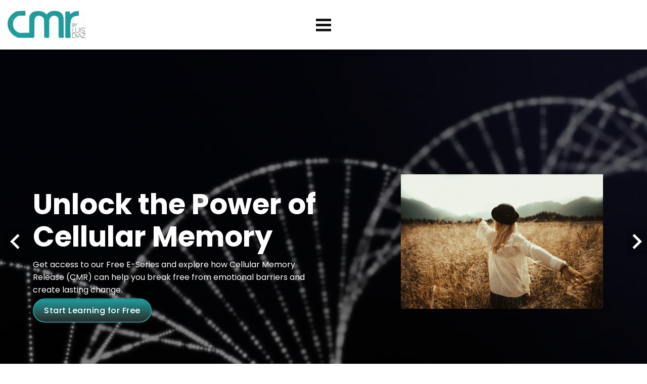

--- FILE ---
content_type: text/html; charset=UTF-8
request_url: https://cellularmemory.org/home/
body_size: 34553
content:
<!DOCTYPE html><html><head> <!-- This page was built using Ontraport Pages v3. Learn more about the most powerful business and marketing automation platform designed for entrepreneurs and sign up for a free trial at Ontraport.com --> <meta charset="utf-8">  <meta name="viewport" content="width=device-width, initial-scale=1.0">  <link rel="localizations" href="//optassets.ontraport.com/opt_assets/static/language_pack/paths/logtxn_paths.json" type="application/vnd.oftn.l10n+json"> <noscript><style>.opt-button--submit{ display: none !important; }</style></noscript> <style>
/*===============================================
Navbar style start
================================================*/  
.top-header-number-button * {
    background: linear-gradient(to top, #2C2C2C, #209C9C);
  -webkit-background-clip: text;
  -webkit-text-fill-color: transparent;
}
.announcement-bar-social-media-cloumn .col__style.col__style--top.opt-border {
    display: flex;
    flex-direction: row;
    gap: 10px;
    flex-wrap: wrap;
    justify-content: flex-end;
}
.announcement-bar-social-media-cloumn i {
    border-radius: 999px;
    background: linear-gradient(to top, #2C2C2C, #209C9C);
    -webkit-background-clip: text;
    -webkit-text-fill-color: transparent;
    border-radius: 0;
}
  .announcement-bar-social-media-cloumn .el__style a {
    display: block;
}
.announcement-column span {
    font-weight: 400;
}
.announcement-bar-social-media-cloumn .el__style {
    max-width: 100% !important;
    margin: 0 !important;
}
  
  .announcement-bar-social-media-cloumn > div {
    display: flex;
    flex-direction: row;
    justify-content: end !important;
    align-items: center;
    gap:10px;
}
.announcement-bar-social-media-cloumn > div a {
    display: block !important;
    cursor: pointer;
    position: relative;
    z-index: 99;
    padding: 0 !important;
    height: 32px;
}
 

.OPF__modal-form__wrapper {
    margin: auto !important;
    display: block !important;
    position: relative !important;
}
/*===============================================
Navbar style end
================================================*/  
  
  
  
 
  
  
/*===============================================
Hero style start
============================================*/  
.opt-element.slider.hero-slider {
    height: 700px !important;
}
.hero-slider .slide__style {
    background-size: 400px !important;
    background-position: 90% 50% !important;
}

.hero-slider .opt-button {
    border: 2px solid var(--primary-color) !important;
    border-radius: 99px !important;
}
li.indicator-item.white-color-background {
    width: 20px !important;
    height: 8px !important;
    border-radius: 4px !important;
    background: #ffffff6e !important;
    margin: 0 5px !important;
    transition:all 0.5s !important;
}

li.indicator-item.white-color-background.active{
    width: 30px !important;
    height: 8px !important;
    border-radius: 4px !important;
}
.hero-slider .caption.left-align {
    width: 50% !important;
    padding-left: 50px !important;
    height: auto !important;
    left: 0% !important;
    top: 50% !important;
    transform: translateY(-50%) !important;
}
@media screen and (max-width:1024px){
.hero-slider .caption.left-align {
    width: 100% !important;
    left: 0% !important;
    top: 38% !important;
    transform: translateY(0%) !important;
    padding: 0px 50px;
}
  .hero-slider .slide__style {
      background-position: 56px 50px !important;
      background-size: 300px 250px !important;
  }
  .hero-slider .caption.left-align h1 {
    font-size: 32px;
    line-height: 1.3;
  }
  .hero-slider .slide__style {
      background-position: 56px 0% !important;
      background-size: 300px 250px !important;
  }
}
/*===============================================
Hero style end
============================================*/  
  
  
  
  
  
/*===============================================
Introducing the CMR Process style start
============================================*/ 
.introducing-the-cmr-process .row .video-wrapper {
    height: 567px ;
}
.introducing-the-cmr-process .introducing-the-cmr-process-title span, .gradient-title span{
    background: linear-gradient(to top, #2C2C2C, #209C9C) ;
    -webkit-background-clip: text;
    -webkit-text-fill-color: transparent;
    font-size:32px;
    text-align:center;
}

.introducing-the-cmr-process .introducing-the-cmr-process-description span {
    color: #727272 !important;
    font-size: 16px;
    text-align: center;
}
.introducing-the-cmr-process .row {
    align-items: center;
}
  
@media screen and (max-width:600px){
  	.introducing-the-cmr-process .row .video-wrapper {
    	height: auto ;
	}
}
/*===============================================
Introducing the CMR Process style end
============================================*/ 
  
  
  
  
  
/*===============================================
Join the CMR E-Series style start
============================================*/ 
.form-columns-wrapper .row {
    align-items: center;
}
.contact-form .col__style {
  position: relative;
  border-radius: 12px !important;
  overflow: hidden;
}
.contact-form::before {
  content: "";
  position: absolute;
  inset: -8px; /* Adjust based on border thickness */
  border-radius: 20px; /* Match the box's border-radius */
  background: linear-gradient(180deg, #3D8282 , #077979);
  z-index: -1;
}
.contact-form input, .contact-form select, .contact-form textarea {
    border: 1px  solid #bdbdbd !important;!i;!;
    margin: 0;
    outline: none;
}

.contact-form .select-wrapper {
    border: none !important;!i;!;
}
/*===============================================
Join the CMR E-Series style end
============================================*/ 
  
  
  
/*===============================================
Courses style start
================================================*/ 
.course-row img {
    height: 250px !important;
    object-fit: cover;
}
  .course-row .col__style.col__style--top.opt-border.primary-color-border.primary-color-border--hover {
    justify-content: space-between;
}
/*===============================================
Courses style end
================================================*/ 
  
  
  
  
  
/*===============================================
popup form style start
================================================*/ 
.OPF__modal-form {
    max-width: 1000px !important;
    width: 100% !important;
    left: 50%;
    transform: translateX(-50%) !important;
   height: 100vh !important;
}
.OPF__modal-form__wrapper {
    left: 0 !important;
    border-radius: 12px;
    overflow: hidden;
    padding: 20px !important;
    background: #fff;
    top: 50% !important;
    transform: translateY(-50%) !important;
}
button.OPF__modal-form__close-button {
    top: 0 !important;
    right: 0 !important;
}
.OPF__modal-form__wrapper {
    box-shadow: 0px 0px 16px #000000c9 !important;
}
/*===============================================
popup form style end
================================================*/ 
  
  
  
  
  
/*===============================================
footer style start
================================================*/ 
.footer-bottom-row .announcement-bar-social-media-cloumn > div {
    justify-content: start !important;
}
.footer-bottom-row .announcement-bar-social-media-cloumn i {
    border-radius: 999px;
    background: linear-gradient(to top, #209C9C, #209C9C);
    -webkit-background-clip: text;
    -webkit-text-fill-color: transparent;
    border-radius: 0;
}
/*===============================================
footer style start
================================================*/ 
</style> <link rel="preload stylesheet" as="style" href="//optassets.ontraport.com/opt_assets/elements_v3/common/materialize/css/opt-styles.min.css?1769044659"><style class="theme-style">h1, .h1.h1.h1 { font-family: 'Poppins', sans-serif; font-size: 56px; line-height: 64px; font-weight: 700; font-style: normal; text-decoration: inherit;}h2, .h2.h2.h2 { font-family: 'Poppins', sans-serif; font-size: 32px; line-height: 44px; font-weight: 700; font-style: normal; text-decoration: inherit;}h3, .h3.h3.h3 { font-family: 'Poppins', sans-serif; font-size: 24px; line-height: 30px; font-weight: 700; font-style: normal; text-decoration: inherit;}.label.label.label { font-family: 'Poppins', sans-serif; font-size: 14px; line-height: 16px; font-weight: 500; font-style: normal; text-decoration: inherit;}.button.button.button { font-family: 'Poppins', sans-serif; font-size: 16px; line-height: 20px; font-weight: 500; font-style: normal; text-decoration: inherit;}.large-body-text.large-body-text.large-body-text { font-family: 'Poppins', sans-serif; font-size: 24px; line-height: 32px; font-weight: 300; font-style: normal; text-decoration: inherit;}.body-text.body-text.body-text { font-family: 'Poppins', sans-serif; font-size: 16px; line-height: 25px; font-weight: 400; font-style: normal; text-decoration: inherit;}blockquote, .blockquote.blockquote.blockquote { font-family: 'Karla', sans-serif; font-size: 24px; line-height: 32px; font-weight: 300; font-style: italic; text-decoration: inherit;}:root { --complementary-color: #2c2c2c; --dark-color: #171717; --light-color: #f2f2f2; --primary-color: #209c9c; --white-color: #fff;}.spacing { padding-top: 20px; padding-bottom: 20px;}[opt-type="background-v3"] .opt-row, .object-record-block-wrapper { max-width: 100%; margin:0 auto;}@media only screen and (max-width: 600px) {}.spacing { padding-top: 20px; padding-bottom: 20px;}.op-gradient-tb-primary-complementary { background:linear-gradient(to bottom, #209c9c, #2c2c2c) } .op-gradient-tb-dark-primary--hover:hover { background:linear-gradient(to bottom, #171717, #209c9c) } .op-gradient-tb-complementary-primary--hover:hover { background:linear-gradient(to bottom, #2c2c2c, #209c9c) } .op-gradient-tb-dark-424242 { background:linear-gradient(to bottom, #171717, #424242) } .op-gradient-tb-417b7b-2c2c2c { background:linear-gradient(to bottom, #417b7b, #2c2c2c) } </style><link rel="icon" type="image/ico" href="https://i.ontraport.com/thumbs/208722.5ee77d55d9a720e8e5b0264543f2c8c9.PNG"><meta name="thumbnail" content="https://i.ontraport.com/208722.1b7f2e080eac0adad5f8658a75d6b2cf.PNG"><meta property="og:image" content="https://i.ontraport.com/208722.1b7f2e080eac0adad5f8658a75d6b2cf.PNG"><meta property="twitter:image" content="https://i.ontraport.com/208722.1b7f2e080eac0adad5f8658a75d6b2cf.PNG"><meta name="twitter:card" content="summary_large_image"><link rel="dns-prefetch" href="https://clientvids.s3.amazonaws.com"><link rel="dns-prefetch" href="https://i.ontraport.com"><link rel="dns-prefetch" href="//i.ontraport.com"><link rel="dns-prefetch" href="//optassets.ontraport.com"><link rel="dns-prefetch" href="//app.ontraport.com"><meta property="og:title" content="Page title"><meta name="twitter:title" content="Page title"><script class="page-theme-color-scripts"> var op = window.op || ( window.op = {} ); op.themeColors = { 'primary-color': '#209c9c', 'complementary-color': '#2c2c2c', 'dark-color': '#171717', 'light-color': '#f2f2f2', 'white-color': '#fff' }; op.gbGradients = {}; /* * Merge the global block gradient objects into the op objects list of needed gradients * so we have a master list to compare against. Any gradients not in the master list, pass * along to be added to the page via css. */ op.gbGradientMerge = function( gradients, id ) { var temp = {}; Object.keys( gradients ).forEach( function( gradientKey ) { if( !op.gbGradients[ gradientKey ] ) { op.gbGradients[ gradientKey ] = gradients[ gradientKey ]; } } ); if( op.makeGradientCSS && Object.keys( op.gbGradients ).length ) { op.addGbGradientCss( op.gbGradients ); } }; /* * Add a style tag that contains the gradients defined in gbGradients to the DOM * @param gbGradients {object} * @param id {string} block uuid */ op.addGbGradientCss = function( gbGradients ) { var styles = op.makeGradientCSS( gbGradients, op.themeColors ); var head = document.head; var styleTag = document.createElement('style'); styleTag.innerHTML = styles; head.appendChild( styleTag ); } ; </script><script id='dc-param'> dcParam={"object_id":"0","contact_id":"0","hash":"$2a$08$pF.Xrsyfgk.nPtHrU7hiMuykG1YvsFPlJceVltQZbwT\/Q74a0RzmK"}</script><script id='aws-param'> awsParam="YToyOntzOjQ6Imhhc2giO3M6MzI6IjQxYTA5MDFmOTQ4MjBiNjEyYzhhYzg3Y2VhYjc5NGVmIjtzOjY6ImV4cGlyeSI7aToxNzY5MzEyNTczO30="</script><script type='text/javascript'>window._opt_lpid='475.0'; window.isONTRApage = true;</script>
 <meta name='unique' value=1>
 </head><body opt-version="3">   <div id="fb-root"></div> <div class="opt-container opt-page-background" opt-id="template-background" opt-type="background-v3" data-date-localization="usa-date" style="background-color: transparent;"><div class="js-opt-bg-img bg-color-overlay white-color-background" style="opacity: 1;"></div><!--conditional block #2f2ce835-9a1e-f57f-1f3c-f424442d7792--><div id="of424442d7792" class="opt-row opt-id-2f2ce835-9a1e-f57f-1f3c-f424442d7792 announcement-bar" opt-id="2f2ce835-9a1e-f57f-1f3c-f424442d7792" opt-type="block-v3" data-block-viewport-display="all" data-custom-classes="announcement-bar" style="z-index:8; padding: 0px;"><script class="gb-gradients-2f2ce835-9a1e-f57f-1f3c-f424442d7792">if(op.gbGradientMerge) { op.gbGradientMerge({}, '2f2ce835-9a1e-f57f-1f3c-f424442d7792') } </script><style id="s2f2ce835-9a1e-f57f-1f3c-f424442d7792">.opt-id-2f2ce835-9a1e-f57f-1f3c-f424442d7792 > .opt-border{border-style: none;border-width: 1px}.opt-id-2f2ce835-9a1e-f57f-1f3c-f424442d7792 > .opt-border.opt-border > .bg-color-overlay > .border-arrow--bottom{border-style: none;border-width: 1px}</style><style id="s2f2ce835-9a1e-f57f-1f3c-f424442d7792-13">.opt-id-2f2ce835-9a1e-f57f-1f3c-f424442d7792 [opt-id="13"].opt-border{border-style: none;border-width: 1px}.opt-id-2f2ce835-9a1e-f57f-1f3c-f424442d7792 [opt-id="13"].opt-border.opt-border > .bg-color-overlay > .border-arrow--bottom{border-style: none;border-width: 1px}</style><style id="s2f2ce835-9a1e-f57f-1f3c-f424442d7792-3">.opt-id-2f2ce835-9a1e-f57f-1f3c-f424442d7792 [opt-id="3"] > .opt-border{border-style: none;border-width: 1px}.opt-id-2f2ce835-9a1e-f57f-1f3c-f424442d7792 [opt-id="3"] > .opt-border.opt-border > .bg-color-overlay > .border-arrow--bottom{border-style: none;border-width: 1px}</style><style id="s2f2ce835-9a1e-f57f-1f3c-f424442d7792-15-opt-nav-sidebar-sub-item-border">.opt-navigation-sidebar[data-opt-nav-guid="2f2ce835-9a1e-f57f-1f3c-f424442d7792-15"] .opt-nav-sidebar-sub-item-border{border-style: none;border-width: 1px}.opt-navigation-sidebar[data-opt-nav-guid="2f2ce835-9a1e-f57f-1f3c-f424442d7792-15"] .opt-nav-sidebar-sub-item-border.opt-nav-sidebar-sub-item-border > .bg-color-overlay > .border-arrow--bottom{border-style: none;border-width: 1px}</style><style id="s2f2ce835-9a1e-f57f-1f3c-f424442d7792-15-opt-nav-sidebar-main-item-border">.opt-navigation-sidebar[data-opt-nav-guid="2f2ce835-9a1e-f57f-1f3c-f424442d7792-15"] .opt-nav-sidebar-main-item-border{border-style: none;border-width: 1px}.opt-navigation-sidebar[data-opt-nav-guid="2f2ce835-9a1e-f57f-1f3c-f424442d7792-15"] .opt-nav-sidebar-main-item-border.opt-nav-sidebar-main-item-border > .bg-color-overlay > .border-arrow--bottom{border-style: none;border-width: 1px}</style><style id="s2f2ce835-9a1e-f57f-1f3c-f424442d7792-15-opt-nav-sub-menu-border">.opt-id-2f2ce835-9a1e-f57f-1f3c-f424442d7792 [opt-id="15"] .opt-nav-sub-menu-border{border-style: solid;border-width: 2px;border-top-left-radius: 4px;border-top-right-radius: 4px;border-bottom-left-radius: 4px;border-bottom-right-radius: 4px}.opt-id-2f2ce835-9a1e-f57f-1f3c-f424442d7792 [opt-id="15"] .opt-nav-sub-menu-border.opt-nav-sub-menu-border > .bg-color-overlay > .border-arrow--bottom{border-style: solid;border-width: 2px}</style><style id="s2f2ce835-9a1e-f57f-1f3c-f424442d7792-15-opt-nav-sub-item-border">.opt-id-2f2ce835-9a1e-f57f-1f3c-f424442d7792 [opt-id="15"] .opt-nav-sub-item-border{border-style: none;border-width: 1px}.opt-id-2f2ce835-9a1e-f57f-1f3c-f424442d7792 [opt-id="15"] .opt-nav-sub-item-border.opt-nav-sub-item-border > .bg-color-overlay > .border-arrow--bottom{border-style: none;border-width: 1px}</style><style id="s2f2ce835-9a1e-f57f-1f3c-f424442d7792-15">.opt-id-2f2ce835-9a1e-f57f-1f3c-f424442d7792 [opt-id="15"] .opt-border{border-style: none;border-width: 2px;border-top-left-radius: 0px;border-top-right-radius: 0px;border-bottom-left-radius: 0px;border-bottom-right-radius: 0px}.opt-id-2f2ce835-9a1e-f57f-1f3c-f424442d7792 [opt-id="15"] .opt-border.opt-border > .bg-color-overlay > .border-arrow--bottom{border-style: none;border-width: 2px}</style><div class="block__style opt-border dark-color-border dark-color-border--hover" opt-type="background" opt-id="block-background" style="padding: 10px 15px; background-color: transparent;"><div class="js-opt-bg-img bg-color-overlay white-color-background" style="opacity: 1;"></div><div class="container full-width block-align--middle"><div class="row" style="z-index: 1;"><div opt-type="column" opt-id="1" class="col s12 m3 " style="padding: 0px;"><div class="col__style col__style--top opt-border" style="padding: 0px;"><div class="sub-row "><div class="sub-col s1"><div class="el__style el-id-13" style="margin-top: 0px; margin-bottom: 0px; padding-left: 0px; padding-right: 0px; max-width: 50%;"><div opt-id="13" opt-type="image-v3" class="opt-element img-container none none--hover opt-border dark-color-border dark-color-border--hover opt-lazy-img" style="max-width: 1029px; max-height: 514px;"> <img class="responsive-img hover-img" srcset="" title="" alt=""> <img class="responsive-img img opt-lazy-img__img" src="https://app.ontraport.com/images/opt_default_image.png" srcset="https://app.ontraport.com/images/opt_default_image.png" title="" alt="" width="1029" height="514" data-src="//i.ontraport.com/208722.6175f1cca891d531d68def04ddc27c64.PNG" data-srcset="//i.ontraport.com/208722.6175f1cca891d531d68def04ddc27c64.PNG?ops=640 640w, //i.ontraport.com/208722.6175f1cca891d531d68def04ddc27c64.PNG?ops=800 800w" style="padding-bottom: calc(50% - 1px);"> <div class="opt-lazy-img__placeholder"></div><style class="opt-element-spacing-style"> @media ( max-width: 600px ) {.opt-id-2f2ce835-9a1e-f57f-1f3c-f424442d7792 .el-id-13, .object-record-block[data-template-id="2f2ce835-9a1e-f57f-1f3c-f424442d7792"] .el-id-13 {margin-right: 0 !important;margin-left: 0 !important;text-align: left !important;left:26% !important;max-width:48% !important; } } </style></div></div></div></div></div></div><div opt-type="column" opt-id="2" class="col s12 m6 announcement-column" data-custom-classes="announcement-column" style="padding: 0px;"><div class="col__style col__style--center opt-border" style="padding: 0px;"><div class="sub-row "><div class="sub-col s1"><div class="el__style el-id-15" style="margin: 0px auto; padding-left: 0px; padding-right: 0px; left: 0px;"><div class="opt-element opt-navigation-menu opt-navigation-menu--hamburger-align-center" opt-id="15" opt-type="navigation group" desktop_main_item_font="font-family:'Poppins', sans-serif;font-size:16px;line-height:16px;font-weight:400;font-style:normal;key:~label~label;title:Label;font-name:Poppins;mobile-font-size:14px;mobile-line-height:16px" desktop_sub_item_font="body-text" desktop_subtext_font="font-family:'Poppins', sans-serif;font-size:14px;line-height:16px;font-weight:500;font-style:normal;key:~label~label;title:Label;font-name:Poppins;mobile-font-size:14px;mobile-line-height:16px" data-opt-nav-guid="2f2ce835-9a1e-f57f-1f3c-f424442d7792-15" style="justify-content: center;">  <div> <a href="javascript://" class="opt-navigation-menu__menu-button opt-theme-hover-target" style="border-left-color: var( --dark-color );" data-opt-nav-guid="2f2ce835-9a1e-f57f-1f3c-f424442d7792-15"> <span class="opt-navigation-menu__menu-button-icon dark-color-background dark-color-background--hover"></span> </a> </div> <ul class="opt-navigation-menu__main-menu-links" style="align-items:flex-start;"><li opt-id="15-link-1" opt-type="nav-item" class="opt-navigation-menu__main-menu-link-wrapper" style="padding: 0px 8px; vertical-align: top;"> <div class="opt-navigation-menu__menu-hover-wrapper"> <a href="https://cellularmemory.org/home" class="opt-navigation-menu__main-menu-link opt-theme-hover-target op-nav-bg-hover-transparent op-nav-bg-selected-transparent opt-border dark-color-border dark-color-border--hover dark-color-border--focus opt-navigation-menu__type--text" style="padding: 10px 0px; background-color: transparent;" target="_self" data-file_name="" data-page_select="475" data-url_type="landing_page"> <i opt-type="icon" class="opt-navigation-menu__menu-item-icon opt-element dark-color-text primary-color-text--hover op-nav-text-color-selected-primary-color material-icons" style="padding: 0px; font-size: 20px;">home</i> <div class="opt-navigation-menu__link-text-wrapper" style="text-align:center;"> <div class="opt-navigation-menu__link-text primary-color-text--hover op-nav-text-color-selected-primary-color" title="Home" style="font-family: Poppins, sans-serif; font-size: 16px; line-height: 16px; font-weight: 400; font-style: normal; color: rgb(82, 82, 82);">Home</div> <div class="opt-navigation-menu__link-sub-text op-nav-text-color-hover-bdbdbd op-nav-text-color-selected-complementary" style="font-family: Poppins, sans-serif; font-size: 14px; line-height: 16px; font-weight: 500; font-style: normal; padding: 4px 0px 0px;" title=""></div> <div class="opt-navigation-menu__subnav-carat-target"> <span class="opt-navigation-menu__subnav-carat primary-color-background--hover op-nav-bg-selected-primary-color" style="background-color: rgb(82, 82, 82);"></span> </div> </div> </a> </div> </li><li opt-id="15-link-2" opt-type="nav-item" class="opt-navigation-menu__main-menu-link-wrapper" style="padding: 0px 8px; vertical-align: top;"> <div class="opt-navigation-menu__menu-hover-wrapper opt-navigation-menu__has-submenu"> <a href="javascript://" class="opt-navigation-menu__main-menu-link opt-theme-hover-target op-nav-bg-hover-transparent op-nav-bg-selected-transparent opt-border dark-color-border dark-color-border--hover dark-color-border--focus opt-navigation-menu__type--text" style="padding: 10px 0px; background-color: transparent;" target="_self"> <i opt-type="icon" class="opt-navigation-menu__menu-item-icon opt-element dark-color-text op-nav-text-color-selected-primary-color material-icons" style="padding: 0px; font-size: 20px;">home</i> <div class="opt-navigation-menu__link-text-wrapper" style="text-align:center;"> <div class="opt-navigation-menu__link-text op-nav-text-color-selected-primary-color" title="About CMR" style="font-family: Poppins, sans-serif; font-size: 16px; line-height: 16px; font-weight: 400; font-style: normal; color: rgb(82, 82, 82);">About CMR</div> <div class="opt-navigation-menu__link-sub-text op-nav-text-color-selected-complementary" style="font-family: Poppins, sans-serif; font-size: 14px; line-height: 16px; font-weight: 500; font-style: normal; padding: 4px 0px 0px;" title=""></div> <div class="opt-navigation-menu__subnav-carat-target"> <span class="opt-navigation-menu__subnav-carat primary-color-background--hover op-nav-bg-selected-primary-color" style="background-color: rgb(82, 82, 82);"></span> </div> </div> </a> <ul class="opt-navigation-menu__sub-menu-links white-color-background z-depth-20 opt-nav-sub-menu-border light-color-border" style="padding-top: 10px; padding-bottom: 10px; left: 0px;"><li opt-id="15-link-4" opt-type="nav-item" class="opt-navigation-menu__sub-menu-link-wrapper" style="padding: 0px;"> <div class="opt-navigation-menu__menu-hover-wrapper"> <a href="https://cellularmemory.org/about-luis" class="opt-theme-hover-target opt-navigation-menu__sub-menu-link white-color-background white-color-background--hover op-nav-bg-selected-white-color opt-nav-sub-item-border dark-color-border dark-color-border--hover dark-color-border--focus opt-navigation-menu__type--text" style="padding: 13px 16px; justify-content: flex-start;" target="_self" data-file_name="" data-page_select="458" data-url_type="landing_page"> <i opt-type="icon" class="opt-navigation-menu__menu-item-icon opt-element dark-color-text primary-color-text--hover op-nav-text-color-selected-primary-color material-icons" style="padding: 0px; font-size: 20px;">home</i> <div class="opt-navigation-menu__link-text-wrapper" style="text-align: left;"> <div class="opt-navigation-menu__link-text body-text dark-color-text primary-color-text--hover op-nav-text-color-selected-primary-color" title="About Luis Diaz">About Luis Diaz</div> <div class="opt-navigation-menu__link-sub-text op-nav-text-color-hover-bdbdbd op-nav-text-color-selected-complementary" style="font-family: Poppins, sans-serif; font-size: 14px; line-height: 16px; font-weight: 500; font-style: normal; padding: 4px 0px 0px;" title=""></div> <div class="opt-navigation-menu__subnav-carat-target"> <span class="opt-navigation-menu__subnav-carat primary-color-background--hover op-nav-bg-selected-primary-color" style="background-color: rgb(82, 82, 82);"></span> </div> </div> </a> </div> </li><li opt-id="15-link-7" opt-type="nav-item" class="opt-navigation-menu__sub-menu-link-wrapper" style="padding: 0px;"> <div class="opt-navigation-menu__menu-hover-wrapper"> <a href="https://cellularmemory.org/what-is-cmr" class="opt-theme-hover-target opt-navigation-menu__sub-menu-link white-color-background white-color-background--hover op-nav-bg-selected-white-color opt-nav-sub-item-border dark-color-border dark-color-border--hover dark-color-border--focus opt-navigation-menu__type--text" data-hash="" target="_self" data-file_name="" data-page_select="444" data-url_type="landing_page" style="justify-content: flex-start; padding: 13px 16px;"> <i opt-type="icon" class="opt-navigation-menu__menu-item-icon opt-element dark-color-text primary-color-text--hover op-nav-text-color-selected-primary-color material-icons" style="padding: 0px; font-size: 20px;">home</i> <div class="opt-navigation-menu__link-text-wrapper" style="text-align: left;"> <div class="opt-navigation-menu__link-text body-text dark-color-text primary-color-text--hover op-nav-text-color-selected-primary-color" title="What is CMR?">What is CMR?</div> <div class="opt-navigation-menu__link-sub-text op-nav-text-color-hover-bdbdbd op-nav-text-color-selected-complementary" title="" style="font-family: Poppins, sans-serif; font-size: 14px; line-height: 16px; font-weight: 500; font-style: normal; padding: 4px 0px 0px;"></div> <div class="opt-navigation-menu__subnav-carat-target"> <span class="opt-navigation-menu__subnav-carat primary-color-background--hover op-nav-bg-selected-primary-color" style="background-color: rgb(82, 82, 82);"></span> </div> </div> </a> </div> </li><li opt-id="15-link-8" opt-type="nav-item" class="opt-navigation-menu__sub-menu-link-wrapper" style="padding: 0px;"> <div class="opt-navigation-menu__menu-hover-wrapper"> <a href="https://cellularmemory.org/cellular-memory" class="opt-theme-hover-target opt-navigation-menu__sub-menu-link white-color-background white-color-background--hover op-nav-bg-selected-white-color opt-nav-sub-item-border dark-color-border dark-color-border--hover dark-color-border--focus opt-navigation-menu__type--text" target="_self" data-file_name="" data-page_select="445" data-url_type="landing_page" style="justify-content: flex-start; padding: 13px 16px;"> <i opt-type="icon" class="opt-navigation-menu__menu-item-icon opt-element dark-color-text primary-color-text--hover op-nav-text-color-selected-primary-color material-icons" style="padding: 0px; font-size: 20px;">home</i> <div class="opt-navigation-menu__link-text-wrapper" style="text-align: left;"> <div class="opt-navigation-menu__link-text body-text dark-color-text primary-color-text--hover op-nav-text-color-selected-primary-color" title="What is Cellular Memory?">What is Cellular Memory?</div> <div class="opt-navigation-menu__link-sub-text op-nav-text-color-hover-bdbdbd op-nav-text-color-selected-complementary" title="" style="font-family: Poppins, sans-serif; font-size: 14px; line-height: 16px; font-weight: 500; font-style: normal; padding: 4px 0px 0px;"></div> <div class="opt-navigation-menu__subnav-carat-target"> <span class="opt-navigation-menu__subnav-carat primary-color-background--hover op-nav-bg-selected-primary-color" style="background-color: rgb(82, 82, 82);"></span> </div> </div> </a> </div> </li><li opt-id="15-link-9" opt-type="nav-item" class="opt-navigation-menu__sub-menu-link-wrapper" style="padding: 0px;"> <div class="opt-navigation-menu__menu-hover-wrapper"> <a href="https://cellularmemory.org/the-pain-body" class="opt-theme-hover-target opt-navigation-menu__sub-menu-link white-color-background white-color-background--hover op-nav-bg-selected-white-color opt-nav-sub-item-border dark-color-border dark-color-border--hover dark-color-border--focus opt-navigation-menu__type--text" target="_self" data-file_name="" data-page_select="446" data-url_type="landing_page" style="justify-content: flex-start; padding: 13px 16px;"> <i opt-type="icon" class="opt-navigation-menu__menu-item-icon opt-element dark-color-text primary-color-text--hover op-nav-text-color-selected-primary-color material-icons" style="padding: 0px; font-size: 20px;">home</i> <div class="opt-navigation-menu__link-text-wrapper" style="text-align: left;"> <div class="opt-navigation-menu__link-text body-text dark-color-text primary-color-text--hover op-nav-text-color-selected-primary-color" title="The Pain Body">The Pain Body</div> <div class="opt-navigation-menu__link-sub-text op-nav-text-color-hover-bdbdbd op-nav-text-color-selected-complementary" title="" style="font-family: Poppins, sans-serif; font-size: 14px; line-height: 16px; font-weight: 500; font-style: normal; padding: 4px 0px 0px;"></div> <div class="opt-navigation-menu__subnav-carat-target"> <span class="opt-navigation-menu__subnav-carat primary-color-background--hover op-nav-bg-selected-primary-color" style="background-color: rgb(82, 82, 82);"></span> </div> </div> </a> </div> </li><li opt-id="15-link-10" opt-type="nav-item" class="opt-navigation-menu__sub-menu-link-wrapper" style="padding: 0px;"> <div class="opt-navigation-menu__menu-hover-wrapper"> <a href="https://cellularmemory.org/the-neural-net" class="opt-theme-hover-target opt-navigation-menu__sub-menu-link white-color-background white-color-background--hover op-nav-bg-selected-white-color opt-nav-sub-item-border dark-color-border dark-color-border--hover dark-color-border--focus opt-navigation-menu__type--text" target="_self" data-file_name="" data-page_select="447" data-url_type="landing_page" style="justify-content: flex-start; padding: 13px 16px;"> <i opt-type="icon" class="opt-navigation-menu__menu-item-icon opt-element dark-color-text primary-color-text--hover op-nav-text-color-selected-primary-color material-icons" style="padding: 0px; font-size: 20px;">home</i> <div class="opt-navigation-menu__link-text-wrapper" style="text-align: left;"> <div class="opt-navigation-menu__link-text body-text dark-color-text primary-color-text--hover op-nav-text-color-selected-primary-color" title="The Neural Net">The Neural Net</div> <div class="opt-navigation-menu__link-sub-text op-nav-text-color-hover-bdbdbd op-nav-text-color-selected-complementary" title="" style="font-family: Poppins, sans-serif; font-size: 14px; line-height: 16px; font-weight: 500; font-style: normal; padding: 4px 0px 0px;"></div> <div class="opt-navigation-menu__subnav-carat-target"> <span class="opt-navigation-menu__subnav-carat primary-color-background--hover op-nav-bg-selected-primary-color" style="background-color: rgb(82, 82, 82);"></span> </div> </div> </a> </div> </li></ul></div> </li><li opt-id="15-link-3" opt-type="nav-item" class="opt-navigation-menu__main-menu-link-wrapper" style="padding: 0px 8px; vertical-align: top;"> <div class="opt-navigation-menu__menu-hover-wrapper"> <a href="https://cellularmemory.org/private-sessions" class="opt-navigation-menu__main-menu-link opt-theme-hover-target op-nav-bg-hover-transparent op-nav-bg-selected-transparent opt-border dark-color-border dark-color-border--hover dark-color-border--focus opt-navigation-menu__type--text" style="padding: 10px 0px; background-color: transparent;" target="_self" data-file_name="" data-page_select="463" data-url_type="landing_page"> <i opt-type="icon" class="opt-navigation-menu__menu-item-icon opt-element dark-color-text primary-color-text--hover op-nav-text-color-selected-primary-color material-icons" style="padding: 0px; font-size: 20px;">home</i> <div class="opt-navigation-menu__link-text-wrapper" style="text-align:center;"> <div class="opt-navigation-menu__link-text primary-color-text--hover op-nav-text-color-selected-primary-color" title="Private Sessions" style="font-family: Poppins, sans-serif; font-size: 16px; line-height: 16px; font-weight: 400; font-style: normal; color: rgb(82, 82, 82);">Private Sessions</div> <div class="opt-navigation-menu__link-sub-text op-nav-text-color-hover-bdbdbd op-nav-text-color-selected-complementary" style="font-family: Poppins, sans-serif; font-size: 14px; line-height: 16px; font-weight: 500; font-style: normal; padding: 4px 0px 0px;" title=""></div> <div class="opt-navigation-menu__subnav-carat-target"> <span class="opt-navigation-menu__subnav-carat primary-color-background--hover op-nav-bg-selected-primary-color" style="background-color: rgb(82, 82, 82);"></span> </div> </div> </a> </div> </li><li opt-id="15-link-6" opt-type="nav-item" class="opt-navigation-menu__main-menu-link-wrapper" style="vertical-align: top; padding: 0px 8px;"> <div class="opt-navigation-menu__menu-hover-wrapper opt-navigation-menu__has-submenu"> <a href="javascript://" class="opt-theme-hover-target opt-navigation-menu__main-menu-link op-nav-bg-hover-transparent op-nav-bg-selected-transparent opt-border dark-color-border dark-color-border--hover dark-color-border--focus opt-navigation-menu__type--text" target="_self" style="background-color: transparent; padding: 10px 0px;"> <i opt-type="icon" class="opt-navigation-menu__menu-item-icon opt-element dark-color-text op-nav-text-color-selected-primary-color material-icons" style="padding: 0px; font-size: 20px;">home</i> <div class="opt-navigation-menu__link-text-wrapper" style="text-align: center;"> <div class="opt-navigation-menu__link-text op-nav-text-color-selected-primary-color" title="Courses" style="font-family: Poppins, sans-serif; font-size: 16px; line-height: 16px; font-weight: 400; font-style: normal; color: rgb(82, 82, 82);">Courses</div> <div class="opt-navigation-menu__link-sub-text op-nav-text-color-selected-complementary" title="" style="font-family: Poppins, sans-serif; font-size: 14px; line-height: 16px; font-weight: 500; font-style: normal; padding: 4px 0px 0px;"></div> <div class="opt-navigation-menu__subnav-carat-target"> <span class="opt-navigation-menu__subnav-carat primary-color-background--hover op-nav-bg-selected-primary-color" style="background-color: rgb(82, 82, 82);"></span> </div> </div> </a> <ul class="opt-navigation-menu__sub-menu-links white-color-background z-depth-20 opt-nav-sub-menu-border light-color-border" style="padding-top: 10px; padding-bottom: 10px; left: 0px;"><li opt-id="15-link-13" opt-type="nav-item" class="opt-navigation-menu__sub-menu-link-wrapper" style="padding: 0px;"> <div class="opt-navigation-menu__menu-hover-wrapper"> <a href="https://cellularmemory.org/neural-net-repatterning-seminar" class="opt-theme-hover-target opt-navigation-menu__sub-menu-link white-color-background white-color-background--hover op-nav-bg-selected-white-color opt-nav-sub-item-border dark-color-border dark-color-border--hover dark-color-border--focus opt-navigation-menu__type--text" target="_self" data-file_name="" data-page_select="472" data-url_type="landing_page" style="justify-content: flex-start; padding: 13px 16px;"> <i opt-type="icon" class="opt-navigation-menu__menu-item-icon opt-element dark-color-text primary-color-text--hover op-nav-text-color-selected-primary-color material-icons" style="padding: 0px; font-size: 20px;">home</i> <div class="opt-navigation-menu__link-text-wrapper" style="text-align: left;"> <div class="opt-navigation-menu__link-text body-text dark-color-text primary-color-text--hover op-nav-text-color-selected-primary-color" title="Neural Net Repatterning Seminar">Neural Net Repatterning Seminar</div> <div class="opt-navigation-menu__link-sub-text op-nav-text-color-hover-bdbdbd op-nav-text-color-selected-complementary" title="" style="font-family: Poppins, sans-serif; font-size: 14px; line-height: 16px; font-weight: 500; font-style: normal; padding: 4px 0px 0px;"></div> <div class="opt-navigation-menu__subnav-carat-target"> <span class="opt-navigation-menu__subnav-carat primary-color-background--hover op-nav-bg-selected-primary-color" style="background-color: rgb(82, 82, 82);"></span> </div> </div> </a> </div> </li><li opt-id="15-link-14" opt-type="nav-item" class="opt-navigation-menu__sub-menu-link-wrapper" style="padding: 0px;"> <div class="opt-navigation-menu__menu-hover-wrapper"> <a href="https://cellularmemory.org/pain-body-release-training" class="opt-theme-hover-target opt-navigation-menu__sub-menu-link white-color-background white-color-background--hover op-nav-bg-selected-white-color opt-nav-sub-item-border dark-color-border dark-color-border--hover dark-color-border--focus opt-navigation-menu__type--text" target="_self" data-file_name="" data-page_select="473" data-url_type="landing_page" style="justify-content: flex-start; padding: 13px 16px;"> <i opt-type="icon" class="opt-navigation-menu__menu-item-icon opt-element dark-color-text primary-color-text--hover op-nav-text-color-selected-primary-color material-icons" style="padding: 0px; font-size: 20px;">home</i> <div class="opt-navigation-menu__link-text-wrapper" style="text-align: left;"> <div class="opt-navigation-menu__link-text body-text dark-color-text primary-color-text--hover op-nav-text-color-selected-primary-color" title="Pain Body Release training">Pain Body Release training</div> <div class="opt-navigation-menu__link-sub-text op-nav-text-color-hover-bdbdbd op-nav-text-color-selected-complementary" title="" style="font-family: Poppins, sans-serif; font-size: 14px; line-height: 16px; font-weight: 500; font-style: normal; padding: 4px 0px 0px;"></div> <div class="opt-navigation-menu__subnav-carat-target"> <span class="opt-navigation-menu__subnav-carat primary-color-background--hover op-nav-bg-selected-primary-color" style="background-color: rgb(82, 82, 82);"></span> </div> </div> </a> </div> </li><li opt-id="15-link-11" opt-type="nav-item" class="opt-navigation-menu__sub-menu-link-wrapper" style="padding: 0px;"> <div class="opt-navigation-menu__menu-hover-wrapper"> <a href="https://cellularmemory.org/cmr-fundamentals" class="opt-theme-hover-target opt-navigation-menu__sub-menu-link white-color-background white-color-background--hover op-nav-bg-selected-white-color opt-nav-sub-item-border dark-color-border dark-color-border--hover dark-color-border--focus opt-navigation-menu__type--text" target="_self" data-file_name="" data-page_select="457" data-url_type="landing_page" style="justify-content: flex-start; padding: 13px 16px;"> <i opt-type="icon" class="opt-navigation-menu__menu-item-icon opt-element dark-color-text primary-color-text--hover op-nav-text-color-selected-primary-color material-icons" style="padding: 0px; font-size: 20px;">home</i> <div class="opt-navigation-menu__link-text-wrapper" style="text-align: left;"> <div class="opt-navigation-menu__link-text body-text dark-color-text primary-color-text--hover op-nav-text-color-selected-primary-color" title="CMR Fundamentals">CMR Fundamentals</div> <div class="opt-navigation-menu__link-sub-text op-nav-text-color-hover-bdbdbd op-nav-text-color-selected-complementary" title="" style="font-family: Poppins, sans-serif; font-size: 14px; line-height: 16px; font-weight: 500; font-style: normal; padding: 4px 0px 0px;"></div> <div class="opt-navigation-menu__subnav-carat-target"> <span class="opt-navigation-menu__subnav-carat primary-color-background--hover op-nav-bg-selected-primary-color" style="background-color: rgb(82, 82, 82);"></span> </div> </div> </a> </div> </li><li opt-id="15-link-12" opt-type="nav-item" class="opt-navigation-menu__sub-menu-link-wrapper" style="padding: 0px;"> <div class="opt-navigation-menu__menu-hover-wrapper"> <a href="https://cellularmemory.org/cmr-facilitator-training" class="opt-theme-hover-target opt-navigation-menu__sub-menu-link white-color-background white-color-background--hover op-nav-bg-selected-white-color opt-nav-sub-item-border dark-color-border dark-color-border--hover dark-color-border--focus opt-navigation-menu__type--text" target="_self" data-file_name="" data-page_select="461" data-url_type="landing_page" style="justify-content: flex-start; padding: 13px 16px;"> <i opt-type="icon" class="opt-navigation-menu__menu-item-icon opt-element dark-color-text primary-color-text--hover op-nav-text-color-selected-primary-color material-icons" style="padding: 0px; font-size: 20px;">home</i> <div class="opt-navigation-menu__link-text-wrapper" style="text-align: left;"> <div class="opt-navigation-menu__link-text body-text dark-color-text primary-color-text--hover op-nav-text-color-selected-primary-color" title="CMR Training">CMR Training</div> <div class="opt-navigation-menu__link-sub-text op-nav-text-color-hover-bdbdbd op-nav-text-color-selected-complementary" title="" style="font-family: Poppins, sans-serif; font-size: 14px; line-height: 16px; font-weight: 500; font-style: normal; padding: 4px 0px 0px;"></div> <div class="opt-navigation-menu__subnav-carat-target"> <span class="opt-navigation-menu__subnav-carat primary-color-background--hover op-nav-bg-selected-primary-color" style="background-color: rgb(82, 82, 82);"></span> </div> </div> </a> </div> </li></ul></div> </li><li opt-id="15-link-15" opt-type="nav-item" class="opt-navigation-menu__main-menu-link-wrapper" style="vertical-align: top; padding: 0px 8px;"> <div class="opt-navigation-menu__menu-hover-wrapper"> <a href="https://cellularmemory.org/memory-in-the-cells-book" class="opt-theme-hover-target opt-navigation-menu__main-menu-link op-nav-bg-hover-transparent op-nav-bg-selected-transparent opt-border dark-color-border dark-color-border--hover dark-color-border--focus opt-navigation-menu__type--text" target="_self" data-file_name="" data-page_select="474" data-url_type="landing_page" style="background-color: transparent; padding: 10px 0px;"> <i opt-type="icon" class="opt-navigation-menu__menu-item-icon opt-element dark-color-text primary-color-text--hover op-nav-text-color-selected-primary-color material-icons" style="padding: 0px; font-size: 20px;">home</i> <div class="opt-navigation-menu__link-text-wrapper" style="text-align: center;"> <div class="opt-navigation-menu__link-text primary-color-text--hover op-nav-text-color-selected-primary-color" title="The Book" style="font-family: Poppins, sans-serif; font-size: 16px; line-height: 16px; font-weight: 400; font-style: normal; color: rgb(82, 82, 82);">The Book</div> <div class="opt-navigation-menu__link-sub-text op-nav-text-color-hover-bdbdbd op-nav-text-color-selected-complementary" title="" style="font-family: Poppins, sans-serif; font-size: 14px; line-height: 16px; font-weight: 500; font-style: normal; padding: 4px 0px 0px;"></div> <div class="opt-navigation-menu__subnav-carat-target"> <span class="opt-navigation-menu__subnav-carat primary-color-background--hover op-nav-bg-selected-primary-color" style="background-color: rgb(82, 82, 82);"></span> </div> </div> </a> </div> </li><li opt-id="15-link-16" opt-type="nav-item" class="opt-navigation-menu__main-menu-link-wrapper" style="vertical-align: top; padding: 0px 8px;"> <div class="opt-navigation-menu__menu-hover-wrapper"> <a href="https://cmrenglishmember.members-only.online/login" class="opt-theme-hover-target opt-navigation-menu__main-menu-link op-nav-bg-hover-transparent op-nav-bg-selected-transparent opt-border dark-color-border dark-color-border--hover dark-color-border--focus opt-navigation-menu__type--text" target="_self" data-file_name="" data-page_select="274" data-url_type="landing_page" style="background-color: transparent; padding: 10px 0px;"> <i opt-type="icon" class="opt-navigation-menu__menu-item-icon opt-element dark-color-text primary-color-text--hover op-nav-text-color-selected-primary-color material-icons" style="padding: 0px; font-size: 20px;">home</i> <div class="opt-navigation-menu__link-text-wrapper" style="text-align: center;"> <div class="opt-navigation-menu__link-text primary-color-text--hover op-nav-text-color-selected-primary-color" title="Member Login" style="font-family: Poppins, sans-serif; font-size: 16px; line-height: 16px; font-weight: 400; font-style: normal; color: rgb(82, 82, 82);">Member Login</div> <div class="opt-navigation-menu__link-sub-text op-nav-text-color-hover-bdbdbd op-nav-text-color-selected-complementary" title="" style="font-family: Poppins, sans-serif; font-size: 14px; line-height: 16px; font-weight: 500; font-style: normal; padding: 4px 0px 0px;"></div> <div class="opt-navigation-menu__subnav-carat-target"> <span class="opt-navigation-menu__subnav-carat primary-color-background--hover op-nav-bg-selected-primary-color" style="background-color: rgb(82, 82, 82);"></span> </div> </div> </a> </div> </li></ul>  <div class="opt-navigation-sidebar-template display-none" sidebar-border="0" sidebar-border-color="light-color" sidebar-border-width="0" style="padding: 16px; background-color: transparent;" always-show-sidebar="0" on-load-show="sidebar" allow-close-sidebar="1" darken-page-on-sidebar="1" always-show-subnav="0" include-sidebar-logo="0" data-opt-nav-guid="2f2ce835-9a1e-f57f-1f3c-f424442d7792-15"><div class="js-opt-bg-img bg-color-overlay white-color-background" style="opacity: 1;"></div> <template data-remain-when-published="true" class="opt-navigation-sidebar__custom-html-above-logo"></template> <div class="opt-navigation-sidebar__custom-html-above-logo--replacement"></div> <span class="opt-navigation-menu__icon" style="justify-content: flex-start; padding: 32px 16px;"> <img src="https://optassets.ontraport.com/opt_assets/images/navigation_logo_default.png" class="img" title="" alt=""> </span> <template data-remain-when-published="true" class="opt-navigation-sidebar__custom-html-above-nav"></template> <div class="opt-navigation-sidebar__custom-html-above-nav--replacement"></div> <div class="opt-navigation-sidebar__nav-wrapper"><ul><li opt-id="15-link-1" opt-type="nav-item" class="opt-navigation-menu__main-menu-link-wrapper" style="padding: 0px;"> <div class="opt-navigation-menu__menu-hover-wrapper"> <a href="https://cellularmemory.org/home" class="opt-navigation-menu__main-menu-link opt-theme-hover-target op-nav-bg-hover-transparent op-nav-bg-selected-transparent opt-nav-sidebar-main-item-border dark-color-border dark-color-border--hover dark-color-border--focus opt-navigation-menu__type--text" style="padding: 13px 16px; background-color: transparent;" target="_self" data-file_name="" data-page_select="475" data-url_type="landing_page"> <i opt-type="icon" class="opt-navigation-menu__menu-item-icon opt-element dark-color-text primary-color-text--hover op-nav-text-color-selected-primary-color material-icons" style="padding: 0px; font-size: 20px;">home</i> <div class="opt-navigation-menu__link-text-wrapper" style="text-align:center;"> <div class="opt-navigation-menu__link-text body-text primary-color-text--hover op-nav-text-color-selected-primary-color" title="Home" style="color: rgb(82, 82, 82);">Home</div> <div class="opt-navigation-menu__link-sub-text op-nav-text-color-hover-bdbdbd op-nav-text-color-selected-complementary" style="font-family: Poppins, sans-serif; font-size: 14px; line-height: 16px; font-weight: 500; font-style: normal; padding: 4px 0px 0px;" title=""></div> <div class="opt-navigation-menu__subnav-carat-target"> <span class="opt-navigation-menu__subnav-carat primary-color-background--hover op-nav-bg-selected-primary-color" style="background-color: rgb(82, 82, 82);"></span> </div> </div> </a> </div> </li><li opt-id="15-link-2" opt-type="nav-item" class="opt-navigation-menu__main-menu-link-wrapper" style="padding: 0px;"> <div class="opt-navigation-menu__menu-hover-wrapper opt-navigation-menu__has-submenu"> <a href="javascript://" class="opt-navigation-menu__main-menu-link opt-theme-hover-target op-nav-bg-hover-transparent op-nav-bg-selected-transparent opt-nav-sidebar-main-item-border dark-color-border dark-color-border--hover dark-color-border--focus opt-navigation-menu__type--text" style="padding: 13px 16px; background-color: transparent;" target="_self"> <i opt-type="icon" class="opt-navigation-menu__menu-item-icon opt-element dark-color-text op-nav-text-color-selected-primary-color material-icons" style="padding: 0px; font-size: 20px;">home</i> <div class="opt-navigation-menu__link-text-wrapper" style="text-align:center;"> <div class="opt-navigation-menu__link-text body-text op-nav-text-color-selected-primary-color" title="About CMR" style="color: rgb(82, 82, 82);">About CMR</div> <div class="opt-navigation-menu__link-sub-text op-nav-text-color-selected-complementary" style="font-family: Poppins, sans-serif; font-size: 14px; line-height: 16px; font-weight: 500; font-style: normal; padding: 4px 0px 0px;" title=""></div> <div class="opt-navigation-menu__subnav-carat-target"> <span class="opt-navigation-menu__subnav-carat primary-color-background--hover op-nav-bg-selected-primary-color" style="background-color: rgb(82, 82, 82);"></span> </div> </div> </a> <ul class="opt-navigation-menu__sub-menu-links z-depth-20 white-color-background" style="padding-top: 0px; padding-bottom: 0px;"><li opt-id="15-link-4" opt-type="nav-item" class="opt-navigation-menu__sub-menu-link-wrapper" style="padding: 0px;"> <div class="opt-navigation-menu__menu-hover-wrapper"> <a href="https://cellularmemory.org/about-luis" class="opt-theme-hover-target opt-navigation-menu__sub-menu-link white-color-background white-color-background--hover op-nav-bg-selected-white-color opt-nav-sidebar-sub-item-border dark-color-border dark-color-border--hover dark-color-border--focus opt-navigation-menu__type--text" style="padding: 13px 32px;" target="_self" data-file_name="" data-page_select="458" data-url_type="landing_page"> <i opt-type="icon" class="opt-navigation-menu__menu-item-icon opt-element dark-color-text primary-color-text--hover op-nav-text-color-selected-primary-color material-icons" style="padding: 0px; font-size: 20px;">home</i> <div class="opt-navigation-menu__link-text-wrapper" style="text-align:center;"> <div class="opt-navigation-menu__link-text dark-color-text body-text primary-color-text--hover op-nav-text-color-selected-primary-color" title="About Luis Diaz">About Luis Diaz</div> <div class="opt-navigation-menu__link-sub-text op-nav-text-color-hover-bdbdbd op-nav-text-color-selected-complementary" style="font-family: Poppins, sans-serif; font-size: 14px; line-height: 16px; font-weight: 500; font-style: normal; padding: 4px 0px 0px;" title=""></div> <div class="opt-navigation-menu__subnav-carat-target"> <span class="opt-navigation-menu__subnav-carat primary-color-background--hover op-nav-bg-selected-primary-color" style="background-color: rgb(82, 82, 82);"></span> </div> </div> </a> </div> </li><li opt-id="15-link-7" opt-type="nav-item" class="opt-navigation-menu__sub-menu-link-wrapper" style="padding: 0px;"> <div class="opt-navigation-menu__menu-hover-wrapper"> <a href="https://cellularmemory.org/what-is-cmr" class="opt-theme-hover-target opt-navigation-menu__sub-menu-link white-color-background white-color-background--hover op-nav-bg-selected-white-color opt-nav-sidebar-sub-item-border dark-color-border dark-color-border--hover dark-color-border--focus opt-navigation-menu__type--text" data-hash="" target="_self" data-file_name="" data-page_select="444" data-url_type="landing_page" style="padding: 13px 32px;"> <i opt-type="icon" class="opt-navigation-menu__menu-item-icon opt-element dark-color-text primary-color-text--hover op-nav-text-color-selected-primary-color material-icons" style="padding: 0px; font-size: 20px;">home</i> <div class="opt-navigation-menu__link-text-wrapper"> <div class="opt-navigation-menu__link-text dark-color-text body-text primary-color-text--hover op-nav-text-color-selected-primary-color" title="What is CMR?">What is CMR?</div> <div class="opt-navigation-menu__link-sub-text op-nav-text-color-hover-bdbdbd op-nav-text-color-selected-complementary" title="" style="font-family: Poppins, sans-serif; font-size: 14px; line-height: 16px; font-weight: 500; font-style: normal; padding: 4px 0px 0px;"></div> <div class="opt-navigation-menu__subnav-carat-target"> <span class="opt-navigation-menu__subnav-carat primary-color-background--hover op-nav-bg-selected-primary-color" style="background-color: rgb(82, 82, 82);"></span> </div> </div> </a> </div> </li><li opt-id="15-link-8" opt-type="nav-item" class="opt-navigation-menu__sub-menu-link-wrapper" style="padding: 0px;"> <div class="opt-navigation-menu__menu-hover-wrapper"> <a href="https://cellularmemory.org/cellular-memory" class="opt-theme-hover-target opt-navigation-menu__sub-menu-link white-color-background white-color-background--hover op-nav-bg-selected-white-color opt-nav-sidebar-sub-item-border dark-color-border dark-color-border--hover dark-color-border--focus opt-navigation-menu__type--text" target="_self" data-file_name="" data-page_select="445" data-url_type="landing_page" style="padding: 13px 32px;"> <i opt-type="icon" class="opt-navigation-menu__menu-item-icon opt-element dark-color-text primary-color-text--hover op-nav-text-color-selected-primary-color material-icons" style="padding: 0px; font-size: 20px;">home</i> <div class="opt-navigation-menu__link-text-wrapper"> <div class="opt-navigation-menu__link-text dark-color-text body-text primary-color-text--hover op-nav-text-color-selected-primary-color" title="What is Cellular Memory?">What is Cellular Memory?</div> <div class="opt-navigation-menu__link-sub-text op-nav-text-color-hover-bdbdbd op-nav-text-color-selected-complementary" title="" style="font-family: Poppins, sans-serif; font-size: 14px; line-height: 16px; font-weight: 500; font-style: normal; padding: 4px 0px 0px;"></div> <div class="opt-navigation-menu__subnav-carat-target"> <span class="opt-navigation-menu__subnav-carat primary-color-background--hover op-nav-bg-selected-primary-color" style="background-color: rgb(82, 82, 82);"></span> </div> </div> </a> </div> </li><li opt-id="15-link-9" opt-type="nav-item" class="opt-navigation-menu__sub-menu-link-wrapper" style="padding: 0px;"> <div class="opt-navigation-menu__menu-hover-wrapper"> <a href="https://cellularmemory.org/the-pain-body" class="opt-theme-hover-target opt-navigation-menu__sub-menu-link white-color-background white-color-background--hover op-nav-bg-selected-white-color opt-nav-sidebar-sub-item-border dark-color-border dark-color-border--hover dark-color-border--focus opt-navigation-menu__type--text" target="_self" data-file_name="" data-page_select="446" data-url_type="landing_page" style="padding: 13px 32px;"> <i opt-type="icon" class="opt-navigation-menu__menu-item-icon opt-element dark-color-text primary-color-text--hover op-nav-text-color-selected-primary-color material-icons" style="padding: 0px; font-size: 20px;">home</i> <div class="opt-navigation-menu__link-text-wrapper"> <div class="opt-navigation-menu__link-text dark-color-text body-text primary-color-text--hover op-nav-text-color-selected-primary-color" title="The Pain Body">The Pain Body</div> <div class="opt-navigation-menu__link-sub-text op-nav-text-color-hover-bdbdbd op-nav-text-color-selected-complementary" title="" style="font-family: Poppins, sans-serif; font-size: 14px; line-height: 16px; font-weight: 500; font-style: normal; padding: 4px 0px 0px;"></div> <div class="opt-navigation-menu__subnav-carat-target"> <span class="opt-navigation-menu__subnav-carat primary-color-background--hover op-nav-bg-selected-primary-color" style="background-color: rgb(82, 82, 82);"></span> </div> </div> </a> </div> </li><li opt-id="15-link-10" opt-type="nav-item" class="opt-navigation-menu__sub-menu-link-wrapper" style="padding: 0px;"> <div class="opt-navigation-menu__menu-hover-wrapper"> <a href="https://cellularmemory.org/the-neural-net" class="opt-theme-hover-target opt-navigation-menu__sub-menu-link white-color-background white-color-background--hover op-nav-bg-selected-white-color opt-nav-sidebar-sub-item-border dark-color-border dark-color-border--hover dark-color-border--focus opt-navigation-menu__type--text" target="_self" data-file_name="" data-page_select="447" data-url_type="landing_page" style="padding: 13px 32px;"> <i opt-type="icon" class="opt-navigation-menu__menu-item-icon opt-element dark-color-text primary-color-text--hover op-nav-text-color-selected-primary-color material-icons" style="padding: 0px; font-size: 20px;">home</i> <div class="opt-navigation-menu__link-text-wrapper"> <div class="opt-navigation-menu__link-text dark-color-text body-text primary-color-text--hover op-nav-text-color-selected-primary-color" title="The Neural Net">The Neural Net</div> <div class="opt-navigation-menu__link-sub-text op-nav-text-color-hover-bdbdbd op-nav-text-color-selected-complementary" title="" style="font-family: Poppins, sans-serif; font-size: 14px; line-height: 16px; font-weight: 500; font-style: normal; padding: 4px 0px 0px;"></div> <div class="opt-navigation-menu__subnav-carat-target"> <span class="opt-navigation-menu__subnav-carat primary-color-background--hover op-nav-bg-selected-primary-color" style="background-color: rgb(82, 82, 82);"></span> </div> </div> </a> </div> </li></ul></div> </li><li opt-id="15-link-3" opt-type="nav-item" class="opt-navigation-menu__main-menu-link-wrapper" style="padding: 0px;"> <div class="opt-navigation-menu__menu-hover-wrapper"> <a href="https://cellularmemory.org/private-sessions" class="opt-navigation-menu__main-menu-link opt-theme-hover-target op-nav-bg-hover-transparent op-nav-bg-selected-transparent opt-nav-sidebar-main-item-border dark-color-border dark-color-border--hover dark-color-border--focus opt-navigation-menu__type--text" style="padding: 13px 16px; background-color: transparent;" target="_self" data-file_name="" data-page_select="463" data-url_type="landing_page"> <i opt-type="icon" class="opt-navigation-menu__menu-item-icon opt-element dark-color-text primary-color-text--hover op-nav-text-color-selected-primary-color material-icons" style="padding: 0px; font-size: 20px;">home</i> <div class="opt-navigation-menu__link-text-wrapper" style="text-align:center;"> <div class="opt-navigation-menu__link-text body-text primary-color-text--hover op-nav-text-color-selected-primary-color" title="Private Sessions" style="color: rgb(82, 82, 82);">Private Sessions</div> <div class="opt-navigation-menu__link-sub-text op-nav-text-color-hover-bdbdbd op-nav-text-color-selected-complementary" style="font-family: Poppins, sans-serif; font-size: 14px; line-height: 16px; font-weight: 500; font-style: normal; padding: 4px 0px 0px;" title=""></div> <div class="opt-navigation-menu__subnav-carat-target"> <span class="opt-navigation-menu__subnav-carat primary-color-background--hover op-nav-bg-selected-primary-color" style="background-color: rgb(82, 82, 82);"></span> </div> </div> </a> </div> </li><li opt-id="15-link-6" opt-type="nav-item" class="opt-navigation-menu__main-menu-link-wrapper" style="padding: 0px;"> <div class="opt-navigation-menu__menu-hover-wrapper opt-navigation-menu__has-submenu"> <a href="javascript://" class="opt-theme-hover-target opt-navigation-menu__main-menu-link op-nav-bg-hover-transparent op-nav-bg-selected-transparent opt-nav-sidebar-main-item-border dark-color-border dark-color-border--hover dark-color-border--focus opt-navigation-menu__type--text" target="_self" style="background-color: transparent; padding: 13px 16px;"> <i opt-type="icon" class="opt-navigation-menu__menu-item-icon opt-element dark-color-text op-nav-text-color-selected-primary-color material-icons" style="padding: 0px; font-size: 20px;">home</i> <div class="opt-navigation-menu__link-text-wrapper"> <div class="opt-navigation-menu__link-text body-text op-nav-text-color-selected-primary-color" title="Courses" style="color: rgb(82, 82, 82);">Courses</div> <div class="opt-navigation-menu__link-sub-text op-nav-text-color-selected-complementary" title="" style="font-family: Poppins, sans-serif; font-size: 14px; line-height: 16px; font-weight: 500; font-style: normal; padding: 4px 0px 0px;"></div> <div class="opt-navigation-menu__subnav-carat-target"> <span class="opt-navigation-menu__subnav-carat primary-color-background--hover op-nav-bg-selected-primary-color" style="background-color: rgb(82, 82, 82);"></span> </div> </div> </a> <ul class="opt-navigation-menu__sub-menu-links z-depth-20 white-color-background" style="padding-top: 0px; padding-bottom: 0px;"><li opt-id="15-link-13" opt-type="nav-item" class="opt-navigation-menu__sub-menu-link-wrapper" style="padding: 0px;"> <div class="opt-navigation-menu__menu-hover-wrapper"> <a href="https://cellularmemory.org/neural-net-repatterning-seminar" class="opt-theme-hover-target opt-navigation-menu__sub-menu-link white-color-background white-color-background--hover op-nav-bg-selected-white-color opt-nav-sidebar-sub-item-border dark-color-border dark-color-border--hover dark-color-border--focus opt-navigation-menu__type--text" target="_self" data-file_name="" data-page_select="472" data-url_type="landing_page" style="padding: 13px 32px;"> <i opt-type="icon" class="opt-navigation-menu__menu-item-icon opt-element dark-color-text primary-color-text--hover op-nav-text-color-selected-primary-color material-icons" style="padding: 0px; font-size: 20px;">home</i> <div class="opt-navigation-menu__link-text-wrapper"> <div class="opt-navigation-menu__link-text dark-color-text body-text primary-color-text--hover op-nav-text-color-selected-primary-color" title="Neural Net Repatterning Seminar">Neural Net Repatterning Seminar</div> <div class="opt-navigation-menu__link-sub-text op-nav-text-color-hover-bdbdbd op-nav-text-color-selected-complementary" title="" style="font-family: Poppins, sans-serif; font-size: 14px; line-height: 16px; font-weight: 500; font-style: normal; padding: 4px 0px 0px;"></div> <div class="opt-navigation-menu__subnav-carat-target"> <span class="opt-navigation-menu__subnav-carat primary-color-background--hover op-nav-bg-selected-primary-color" style="background-color: rgb(82, 82, 82);"></span> </div> </div> </a> </div> </li><li opt-id="15-link-14" opt-type="nav-item" class="opt-navigation-menu__sub-menu-link-wrapper" style="padding: 0px;"> <div class="opt-navigation-menu__menu-hover-wrapper"> <a href="https://cellularmemory.org/pain-body-release-training" class="opt-theme-hover-target opt-navigation-menu__sub-menu-link white-color-background white-color-background--hover op-nav-bg-selected-white-color opt-nav-sidebar-sub-item-border dark-color-border dark-color-border--hover dark-color-border--focus opt-navigation-menu__type--text" target="_self" data-file_name="" data-page_select="473" data-url_type="landing_page" style="padding: 13px 32px;"> <i opt-type="icon" class="opt-navigation-menu__menu-item-icon opt-element dark-color-text primary-color-text--hover op-nav-text-color-selected-primary-color material-icons" style="padding: 0px; font-size: 20px;">home</i> <div class="opt-navigation-menu__link-text-wrapper"> <div class="opt-navigation-menu__link-text dark-color-text body-text primary-color-text--hover op-nav-text-color-selected-primary-color" title="Pain Body Release training">Pain Body Release training</div> <div class="opt-navigation-menu__link-sub-text op-nav-text-color-hover-bdbdbd op-nav-text-color-selected-complementary" title="" style="font-family: Poppins, sans-serif; font-size: 14px; line-height: 16px; font-weight: 500; font-style: normal; padding: 4px 0px 0px;"></div> <div class="opt-navigation-menu__subnav-carat-target"> <span class="opt-navigation-menu__subnav-carat primary-color-background--hover op-nav-bg-selected-primary-color" style="background-color: rgb(82, 82, 82);"></span> </div> </div> </a> </div> </li><li opt-id="15-link-11" opt-type="nav-item" class="opt-navigation-menu__sub-menu-link-wrapper" style="padding: 0px;"> <div class="opt-navigation-menu__menu-hover-wrapper"> <a href="https://cellularmemory.org/cmr-fundamentals" class="opt-theme-hover-target opt-navigation-menu__sub-menu-link white-color-background white-color-background--hover op-nav-bg-selected-white-color opt-nav-sidebar-sub-item-border dark-color-border dark-color-border--hover dark-color-border--focus opt-navigation-menu__type--text" target="_self" data-file_name="" data-page_select="457" data-url_type="landing_page" style="padding: 13px 32px;"> <i opt-type="icon" class="opt-navigation-menu__menu-item-icon opt-element dark-color-text primary-color-text--hover op-nav-text-color-selected-primary-color material-icons" style="padding: 0px; font-size: 20px;">home</i> <div class="opt-navigation-menu__link-text-wrapper"> <div class="opt-navigation-menu__link-text dark-color-text body-text primary-color-text--hover op-nav-text-color-selected-primary-color" title="CMR Fundamentals">CMR Fundamentals</div> <div class="opt-navigation-menu__link-sub-text op-nav-text-color-hover-bdbdbd op-nav-text-color-selected-complementary" title="" style="font-family: Poppins, sans-serif; font-size: 14px; line-height: 16px; font-weight: 500; font-style: normal; padding: 4px 0px 0px;"></div> <div class="opt-navigation-menu__subnav-carat-target"> <span class="opt-navigation-menu__subnav-carat primary-color-background--hover op-nav-bg-selected-primary-color" style="background-color: rgb(82, 82, 82);"></span> </div> </div> </a> </div> </li><li opt-id="15-link-12" opt-type="nav-item" class="opt-navigation-menu__sub-menu-link-wrapper" style="padding: 0px;"> <div class="opt-navigation-menu__menu-hover-wrapper"> <a href="https://cellularmemory.org/cmr-facilitator-training" class="opt-theme-hover-target opt-navigation-menu__sub-menu-link white-color-background white-color-background--hover op-nav-bg-selected-white-color opt-nav-sidebar-sub-item-border dark-color-border dark-color-border--hover dark-color-border--focus opt-navigation-menu__type--text" target="_self" data-file_name="" data-page_select="461" data-url_type="landing_page" style="padding: 13px 32px;"> <i opt-type="icon" class="opt-navigation-menu__menu-item-icon opt-element dark-color-text primary-color-text--hover op-nav-text-color-selected-primary-color material-icons" style="padding: 0px; font-size: 20px;">home</i> <div class="opt-navigation-menu__link-text-wrapper"> <div class="opt-navigation-menu__link-text dark-color-text body-text primary-color-text--hover op-nav-text-color-selected-primary-color" title="CMR Training">CMR Training</div> <div class="opt-navigation-menu__link-sub-text op-nav-text-color-hover-bdbdbd op-nav-text-color-selected-complementary" title="" style="font-family: Poppins, sans-serif; font-size: 14px; line-height: 16px; font-weight: 500; font-style: normal; padding: 4px 0px 0px;"></div> <div class="opt-navigation-menu__subnav-carat-target"> <span class="opt-navigation-menu__subnav-carat primary-color-background--hover op-nav-bg-selected-primary-color" style="background-color: rgb(82, 82, 82);"></span> </div> </div> </a> </div> </li></ul></div> </li><li opt-id="15-link-15" opt-type="nav-item" class="opt-navigation-menu__main-menu-link-wrapper" style="padding: 0px;"> <div class="opt-navigation-menu__menu-hover-wrapper"> <a href="https://cellularmemory.org/memory-in-the-cells-book" class="opt-theme-hover-target opt-navigation-menu__main-menu-link op-nav-bg-hover-transparent op-nav-bg-selected-transparent opt-nav-sidebar-main-item-border dark-color-border dark-color-border--hover dark-color-border--focus opt-navigation-menu__type--text" target="_self" data-file_name="" data-page_select="474" data-url_type="landing_page" style="background-color: transparent; padding: 13px 16px;"> <i opt-type="icon" class="opt-navigation-menu__menu-item-icon opt-element dark-color-text primary-color-text--hover op-nav-text-color-selected-primary-color material-icons" style="padding: 0px; font-size: 20px;">home</i> <div class="opt-navigation-menu__link-text-wrapper"> <div class="opt-navigation-menu__link-text body-text primary-color-text--hover op-nav-text-color-selected-primary-color" title="The Book" style="color: rgb(82, 82, 82);">The Book</div> <div class="opt-navigation-menu__link-sub-text op-nav-text-color-hover-bdbdbd op-nav-text-color-selected-complementary" title="" style="font-family: Poppins, sans-serif; font-size: 14px; line-height: 16px; font-weight: 500; font-style: normal; padding: 4px 0px 0px;"></div> <div class="opt-navigation-menu__subnav-carat-target"> <span class="opt-navigation-menu__subnav-carat primary-color-background--hover op-nav-bg-selected-primary-color" style="background-color: rgb(82, 82, 82);"></span> </div> </div> </a> </div> </li><li opt-id="15-link-16" opt-type="nav-item" class="opt-navigation-menu__main-menu-link-wrapper" style="padding: 0px;"> <div class="opt-navigation-menu__menu-hover-wrapper"> <a href="https://cmrenglishmember.members-only.online/login" class="opt-theme-hover-target opt-navigation-menu__main-menu-link op-nav-bg-hover-transparent op-nav-bg-selected-transparent opt-nav-sidebar-main-item-border dark-color-border dark-color-border--hover dark-color-border--focus opt-navigation-menu__type--text" target="_self" data-file_name="" data-page_select="274" data-url_type="landing_page" style="background-color: transparent; padding: 13px 16px;"> <i opt-type="icon" class="opt-navigation-menu__menu-item-icon opt-element dark-color-text primary-color-text--hover op-nav-text-color-selected-primary-color material-icons" style="padding: 0px; font-size: 20px;">home</i> <div class="opt-navigation-menu__link-text-wrapper"> <div class="opt-navigation-menu__link-text body-text primary-color-text--hover op-nav-text-color-selected-primary-color" title="Member Login" style="color: rgb(82, 82, 82);">Member Login</div> <div class="opt-navigation-menu__link-sub-text op-nav-text-color-hover-bdbdbd op-nav-text-color-selected-complementary" title="" style="font-family: Poppins, sans-serif; font-size: 14px; line-height: 16px; font-weight: 500; font-style: normal; padding: 4px 0px 0px;"></div> <div class="opt-navigation-menu__subnav-carat-target"> <span class="opt-navigation-menu__subnav-carat primary-color-background--hover op-nav-bg-selected-primary-color" style="background-color: rgb(82, 82, 82);"></span> </div> </div> </a> </div> </li></ul></div> <template data-remain-when-published="true" class="opt-navigation-sidebar__custom-html-below-nav"><a href="#contact">Contact us</a></template> <div class="opt-navigation-sidebar__custom-html-below-nav--replacement"></div> </div><style class="opt-element-spacing-style"> @media ( max-width: 600px ) {.opt-id-2f2ce835-9a1e-f57f-1f3c-f424442d7792 .el-id-15, .object-record-block[data-template-id="2f2ce835-9a1e-f57f-1f3c-f424442d7792"] .el-id-15 {margin-right: auto !important;margin-left: auto !important;left: 0 !important;max-width:20% !important; } } </style></div><style class="custom-mobile-font-opt-navigation-menu__main-menu-links .opt-navigation-menu__main-menu-link .opt-navigation-menu__link-text">@media ( max-width: 600px ) { [opt-id="2f2ce835-9a1e-f57f-1f3c-f424442d7792"] [opt-id="15"] .opt-navigation-menu__main-menu-links .opt-navigation-menu__main-menu-link .opt-navigation-menu__link-text { font-size: 14px !important; line-height: 16px !important; } }</style><style class="custom-mobile-font-opt-navigation-menu__link-sub-text">@media ( max-width: 600px ) { [opt-id="2f2ce835-9a1e-f57f-1f3c-f424442d7792"] [opt-id="15"] .opt-navigation-menu__link-sub-text { font-size: 14px !important; line-height: 16px !important; } }</style><style class="opt-navigation-style">.op-nav-bg-hover-transparent:hover { background-color: transparent !important }.opt-navigation-menu--selected.op-nav-bg-selected-transparent { background-color: transparent !important }.opt-navigation-menu--selected .op-nav-text-color-selected-primary-color { color: var( --primary-color ) !important }.opt-navigation-menu--selected .op-nav-bg-selected-primary-color { background-color: var( --primary-color ) !important }.opt-navigation-menu--selected.op-nav-bg-selected-white-color { background-color: var( --white-color ) !important }.opt-navigation-menu--selected .op-nav-text-color-selected-primary-color { color: var( --primary-color ) !important }.opt-theme-hover-target:hover .op-nav-text-color-hover-bdbdbd { color: #bdbdbd !important }.opt-navigation-menu--selected .op-nav-text-color-selected-complementary { color: #complementary !important }.opt-navigation-menu--selected .op-nav-text-color-selected-primary-color { color: var( --primary-color ) !important }</style><style class="opt-navigation-mobile-style"> @media ( max-width: 600px ) {.opt-navigation-menu__menu-button { display:block !important; }.opt-navigation-menu__main-menu-links { display: none; }.opt-navigation-menu { justify-content: flex-start !important; }.opt-navigation-menu.opt-navigation-menu--hamburger-align-right { justify-content: flex-end !important; }.opt-navigation-menu.opt-navigation-menu--hamburger-align-center { justify-content: center !important; } } </style></div></div></div></div></div><div opt-type="column" opt-id="3" class="col s12 m3 col--empty announcement-bar-social-media-cloumn" data-custom-classes="announcement-bar-social-media-cloumn" style="padding: 0px;"><div class="col__style col__style--center opt-border dark-color-border dark-color-border--hover" style="padding: 0px;"><div class="sub-row "><div class="sub-col--empty"></div></div></div></div></div></div></div><style class="opt-block-spacing-style">@media ( max-width: 600px ) {.opt-id-2f2ce835-9a1e-f57f-1f3c-f424442d7792 .block__style {padding-top:10px !important;padding-bottom:10px !important;padding-left:15px !important;padding-right:15px !important;} }</style></div><!--end conditional block #2f2ce835-9a1e-f57f-1f3c-f424442d7792--><!--conditional block #ac587597-d096-ea31-7cb0-956c01caf503--><div id="o956c01caf503" class="opt-row opt-id-ac587597-d096-ea31-7cb0-956c01caf503 video-background--has-overlay" opt-id="ac587597-d096-ea31-7cb0-956c01caf503" opt-type="block-v3" data-block-viewport-display="all" page-select="" style="z-index: 7; padding: 0px;"><style id="sac587597-d096-ea31-7cb0-956c01caf503">.opt-id-ac587597-d096-ea31-7cb0-956c01caf503 > .opt-border{border-style: none;border-width: 1px}.opt-id-ac587597-d096-ea31-7cb0-956c01caf503 > .opt-border.opt-border > .bg-color-overlay > .border-arrow--bottom{border-style: none;border-width: 1px}</style><style id="sac587597-d096-ea31-7cb0-956c01caf503-15-slide-3-btn-cancel">.opt-id-ac587597-d096-ea31-7cb0-956c01caf503 [opt-id="15-slide-3-btn-cancel"].opt-border{border-style: none;border-width: 1px;border-top-left-radius: 4px;border-top-right-radius: 4px;border-bottom-left-radius: 4px;border-bottom-right-radius: 4px}.opt-id-ac587597-d096-ea31-7cb0-956c01caf503 [opt-id="15-slide-3-btn-cancel"].opt-border.opt-border > .bg-color-overlay > .border-arrow--bottom{border-style: none;border-width: 1px}</style><style id="sac587597-d096-ea31-7cb0-956c01caf503-15-slide-3-btn-confirm">.opt-id-ac587597-d096-ea31-7cb0-956c01caf503 [opt-id="15-slide-3-btn-confirm"].opt-border{border-style: none;border-width: 1px;border-top-left-radius: 4px;border-top-right-radius: 4px;border-bottom-left-radius: 4px;border-bottom-right-radius: 4px}.opt-id-ac587597-d096-ea31-7cb0-956c01caf503 [opt-id="15-slide-3-btn-confirm"].opt-border.opt-border > .bg-color-overlay > .border-arrow--bottom{border-style: none;border-width: 1px}</style><style id="sac587597-d096-ea31-7cb0-956c01caf503-15-slide-2-btn-confirm">.opt-id-ac587597-d096-ea31-7cb0-956c01caf503 [opt-id="15-slide-2-btn-confirm"].opt-border{border-style: none;border-width: 1px;border-top-left-radius: 4px;border-top-right-radius: 4px;border-bottom-left-radius: 4px;border-bottom-right-radius: 4px}.opt-id-ac587597-d096-ea31-7cb0-956c01caf503 [opt-id="15-slide-2-btn-confirm"].opt-border.opt-border > .bg-color-overlay > .border-arrow--bottom{border-style: none;border-width: 1px}</style><style id="sac587597-d096-ea31-7cb0-956c01caf503-15-slide-2-btn-cancel">.opt-id-ac587597-d096-ea31-7cb0-956c01caf503 [opt-id="15-slide-2-btn-cancel"].opt-border{border-style: none;border-width: 1px;border-top-left-radius: 4px;border-top-right-radius: 4px;border-bottom-left-radius: 4px;border-bottom-right-radius: 4px}.opt-id-ac587597-d096-ea31-7cb0-956c01caf503 [opt-id="15-slide-2-btn-cancel"].opt-border.opt-border > .bg-color-overlay > .border-arrow--bottom{border-style: none;border-width: 1px}</style><style id="sac587597-d096-ea31-7cb0-956c01caf503-15-slide-1-btn-confirm">.opt-id-ac587597-d096-ea31-7cb0-956c01caf503 [opt-id="15-slide-1-btn-confirm"].opt-border{border-style: none;border-width: 1px;border-top-left-radius: 4px;border-top-right-radius: 4px;border-bottom-left-radius: 4px;border-bottom-right-radius: 4px}.opt-id-ac587597-d096-ea31-7cb0-956c01caf503 [opt-id="15-slide-1-btn-confirm"].opt-border.opt-border > .bg-color-overlay > .border-arrow--bottom{border-style: none;border-width: 1px}</style><style id="sac587597-d096-ea31-7cb0-956c01caf503-15-slide-1-btn-cancel">.opt-id-ac587597-d096-ea31-7cb0-956c01caf503 [opt-id="15-slide-1-btn-cancel"].opt-border{border-style: none;border-width: 1px;border-top-left-radius: 4px;border-top-right-radius: 4px;border-bottom-left-radius: 4px;border-bottom-right-radius: 4px}.opt-id-ac587597-d096-ea31-7cb0-956c01caf503 [opt-id="15-slide-1-btn-cancel"].opt-border.opt-border > .bg-color-overlay > .border-arrow--bottom{border-style: none;border-width: 1px}</style><div class="block__style video-background-wrapper opt-border dark-color-border dark-color-border--hover" opt-type="background" opt-id="block-background" style="padding: 20px 0px;" data-video-provider="ontraport"><div class="video-background-container"><div class="video-container"><video preload="metadata" autoplay="" poster="https://clientvids.s3.amazonaws.com/thumbs/7713483c0772fc5526b0b56b39551fd6_1280x720.png" muted="" loop=""><source src="https://clientvids.s3.amazonaws.com/7713483c0772fc5526b0b56b39551fd6.mp4" type="video/mp4"></video></div></div><div class="video-background-overlay video-background-overlay--very-dark"></div><div class="container full-width match-viewport block-align--top video-background-content"><div class="row" style="z-index: 1;"><div opt-type="column" opt-id="2" class="col s12 m12" style="padding: 0px;"><div class="col__style col__style--top opt-border" style="padding: 0px; background: transparent;"><div class="sub-row"><div class="sub-col s1 sub-col--liquid-override"><div class="el__style el-id-15" style="margin-top: 0px; margin-bottom: 0px; padding-left: 10px; padding-right: 0px; max-width: 100%;"><div class="opt-element slider hero-slider" opt-type="slide-show-v3 group" opt-id="15" slideshowv3height="450" slideshowv3indicators="true" slideshowv3indicatorcolor="white-color" slideshowv3indicatorselected="" slideshowv3arrows="true" slideshowv3arrowcolor="white-color-text" slideshowv3arrowcolorhover="white-color-text" slideshowv3transition="500" slideshowv3interval="6000" slideshowv3scripts="var $slider = $('/*opt-uuid-class*/ [opt-id=&quot;15&quot;].slider' ), $p = $slider.parent(), markup =&quot;&quot;; $slider.slider( &quot;remove&quot; ); $slider.find(&quot;.slider-init-script&quot;).remove(); $slider.find(&quot;.indicators&quot;).remove(); markup = $slider[0]?.outerHTML; $slider.remove(); $p.append( markup ); $('/*opt-uuid-class*/ [opt-id=&quot;15&quot;].slider').slider({&quot;indicators&quot;:true,&quot;height&quot;:450,&quot;transition&quot;:500,&quot;interval&quot;:6000,&quot;indicatorColor&quot;:&quot;white-color&quot;,&quot;indicatorColorSelected&quot;:&quot;primary-color&quot;,&quot;arrows&quot;:true,&quot;arrowColor&quot;:&quot;white-color-text&quot;,&quot;arrowColorHover&quot;:&quot;white-color-text&quot;}); " slideshowv3markup="" opt-char-limit="null" slideshowv3indicatorcolorselected="primary-color" data-custom-classes="hero-slider"> <div class="slider__arrow slider__arrow--left white-color-text "><i class="medium material-icons">keyboard_arrow_left</i></div> <div class="slider__arrow slider__arrow--right white-color-text"><i class="medium material-icons">keyboard_arrow_right</i></div> <ul class="slides"> <li opt-id="15-slide-1" opt-type="slide-v3 group" slideanimationstartposition="left" slidecaptionalignment="left" class="undefined"><div class="js-opt-bg-img image-background-color" style="background-color: transparent;"></div>  <div class="slide__style" opt-id="15-slide-1-bg" opt-type="background-v3" style="background: url(&quot;//i.ontraport.com/208722.8b585db9bafacdcffcbfac2f5ba9dbc0.JPEG&quot;) center center / cover no-repeat;"><div class="js-opt-bg-img image-background-overlay" style="background-color: transparent; opacity: 0;"></div> <div class="background__content"></div> </div> <div class="caption left-align"> <h1 opt-id="15-slide-1-title" opt-type="text" opt-char-limit="30" class="js-opt-slide-title white-color-text el__style h1" style="margin-top: 55px; margin-bottom: 5px; padding-left: 5px; padding-right: 5px;"><i opt-type="icon" style="display:none; font-size:32px; margin:0px 5px" class="-text--hover opt-element material-icons dark-color-text">settings</i><div class="opt-text-wrapper">Unlock the Power of Cellular Memory<br></div></h1> <br> <div opt-id="15-slide-1-text" opt-type="text" opt-char-limit="50" class="js-opt-slide-text white-color-text el__style body-text" style="margin-top: 5px; margin-bottom: 5px; padding-left: 5px; padding-right: 5px;" data-font-family=""><i opt-type="icon" style="display:none; font-size:32px; margin:0px 5px" class="-text--hover opt-element material-icons dark-color-text">settings</i><div class="opt-text-wrapper">Get access to our Free E-Series and explore how Cellular Memory Release (CMR) can help you break free from emotional barriers and create lasting change.</div></div> <br> <div class="el__style" style="margin-top: 0px; margin-bottom: 0px; padding-left: 5px; padding-right: 5px; max-width: 100%;"> <a opt-id="15-slide-1-btn-cancel" class="js-opt-slide-cancel-btn opt-element opt-button waves-effect waves-light btn-large button opt-theme-hover-target op-gradient-tb-primary-complementary op-gradient-tb-dark-primary--hover z-depth-00 z-depth-30--hover opt-border dark-color-border dark-color-border--hover" opt-type="button-v3" opt-button-style-type="gradient" opt-button-icon-display="none" opt-button-width="label" opt-button-type="text" href="javascript://" target="_self" data-opf-trigger="p2c208722f70" data-url_type="ontraform" button_text_font="button" button_sub_text_font="body-text" style="padding: 12px 20px;"> <i opt-type="icon" class="opt-element material-icons white-color-text white-color-text--hover" style="font-size: 32px;">settings</i> <div class="opt-button__text-container"> <div class="opt-button__text-target white-color-text white-color-text--hover button">Start Learning for Free</div> <div class="opt-button__sub-text-target white-color-text white-color-text--hover body-text"></div> </div> </a> </div> <div class="el__style" style="margin-top: 5px; margin-bottom: 5px; padding-left: 5px; padding-right: 5px;"> </div> </div> </li> <li opt-id="15-slide-2" opt-type="slide-v3 group" slideanimationstartposition="left" slidecaptionalignment="left" class="undefined"><div class="js-opt-bg-img image-background-color" style="background-color: transparent;"></div>  <div class="slide__style" opt-id="15-slide-2-bg" opt-type="background-v3" style="background: url(&quot;//i.ontraport.com/208722.d14df8886fdf55c6abc83c041725257f.JPEG&quot;) center center / cover no-repeat;"><div class="js-opt-bg-img image-background-overlay" style="background-color: transparent; opacity: 0;"></div> <div class="background__content"></div> </div> <div class="caption left-align"> <h1 opt-id="15-slide-2-title" opt-type="text" opt-char-limit="30" class="js-opt-slide-title white-color-text el__style h1" style="margin-top: 55px; margin-bottom: 5px; padding-left: 5px; padding-right: 5px;"><i opt-type="icon" style="display:none; font-size:32px; margin:0px 5px" class="-text--hover opt-element material-icons dark-color-text">settings</i><div class="opt-text-wrapper">Transform Your Relationships from Within</div></h1> <br> <div opt-id="15-slide-2-text" opt-type="text" opt-char-limit="50" class="js-opt-slide-text white-color-text el__style body-text" style="margin-top: 5px; margin-bottom: 5px; padding-left: 5px; padding-right: 5px;" data-font-family=""><i opt-type="icon" style="display:none; font-size:32px; margin:0px 5px" class="-text--hover opt-element material-icons dark-color-text">settings</i><div class="opt-text-wrapper">Learn the core principles of emotional healing and connection with our Fundamentals of Relationships course. Discover tools to nurture deeper, more fulfilling relationships.</div></div> <br> <div class="el__style" style="margin-top: 5px; margin-bottom: 5px; padding-left: 5px; padding-right: 5px; max-width: 100%;"> <a opt-id="15-slide-2-btn-cancel" class="js-opt-slide-cancel-btn opt-element opt-button waves-effect waves-light btn-large button opt-theme-hover-target op-gradient-tb-primary-complementary op-gradient-tb-complementary-primary--hover z-depth-00 z-depth-30--hover opt-border dark-color-border dark-color-border--hover" opt-type="button-v3" opt-button-style-type="gradient" opt-button-icon-display="none" opt-button-width="label" opt-button-type="text" data-hash="" href="https://cellularmemory.org/cmr-fundamentals" target="_self" data-url_type="landing_page" button_text_font="button" button_sub_text_font="body-text" style="padding: 10px 20px;"> <i opt-type="icon" class="opt-element -text--hover material-icons primary-color-text" style="font-size: 32px;">settings</i> <div class="opt-button__text-container"> <div class="opt-button__text-target white-color-text white-color-text--hover button">Explore the Course</div> <div class="opt-button__sub-text-target primary-color-text primary-color-text--hover body-text"></div> </div> </a> </div> <div class="el__style" style="margin-top: 5px; margin-bottom: 5px; padding-left: 5px; padding-right: 5px;"> </div> </div> </li> <li opt-id="15-slide-3" opt-type="slide-v3 group" slideanimationstartposition="left" slidecaptionalignment="left" class="undefined"><div class="js-opt-bg-img image-background-color" style="background-color: transparent;"></div>  <div class="slide__style" opt-id="15-slide-3-bg" opt-type="background-v3" style="background: url(&quot;//i.ontraport.com/208722.ed15d4db66b15ef1d3f08f0911a0274a.JPEG&quot;) center center / cover no-repeat;"><div class="js-opt-bg-img image-background-overlay" style="background-color: transparent; opacity: 0;"></div> <div class="background__content"></div> </div> <div class="caption left-align"> <h1 opt-id="15-slide-3-title" opt-type="text" opt-char-limit="30" class="js-opt-slide-title white-color-text el__style h1" style="margin-top: 55px; margin-bottom: 5px; padding-left: 5px; padding-right: 5px;"><i opt-type="icon" style="display: none; margin: 0px 5px; font-size: 32px;" class="opt-element -text--hover material-icons dark-color-text">settings</i><div class="opt-text-wrapper">Become a Certified CMR Practitioner</div></h1> <br> <div opt-id="15-slide-3-text" opt-type="text" opt-char-limit="50" class="js-opt-slide-text white-color-text el__style body-text" style="margin-top: 5px; margin-bottom: 5px; padding-left: 5px; padding-right: 5px;" data-font-family=""><i opt-type="icon" style="display: none; margin: 0px 5px; font-size: 32px;" class="opt-element -text--hover material-icons dark-color-text">settings</i><div class="opt-text-wrapper">Ready to guide others on their healing journey? Our <b>Practitioner Training</b> equips you with the skills to facilitate transformational sessions, online or in-person.</div></div> <br> <div class="el__style" style="margin-top: 5px; margin-bottom: 5px; padding-left: 5px; padding-right: 5px; max-width: 100%;"> <a opt-id="15-slide-3-btn-cancel" class="js-opt-slide-cancel-btn opt-element opt-button waves-effect waves-light btn-large button opt-theme-hover-target op-gradient-tb-primary-complementary op-gradient-tb-complementary-primary--hover z-depth-00 z-depth-30--hover opt-border dark-color-border dark-color-border--hover" opt-type="button-v3" opt-button-style-type="gradient" opt-button-icon-display="none" opt-button-width="label" opt-button-type="text" data-hash="" href="[PURL_Web - CMR eng - Sales - CMR Faciltator Mod 1 &amp; 2]" target="_self" data-url_type="landing_page" button_text_font="button" button_sub_text_font="body-text" style="padding: 10px 20px;"> <i opt-type="icon" class="opt-element -text--hover material-icons primary-color-text" style="font-size: 32px;">settings</i> <div class="opt-button__text-container"> <div class="opt-button__text-target white-color-text white-color-text--hover button">Join the Training</div> <div class="opt-button__sub-text-target primary-color-text primary-color-text--hover body-text"></div> </div> </a> </div> <div class="el__style" style="margin-top: 5px; margin-bottom: 5px; padding-left: 5px; padding-right: 5px;"> </div> </div> </li> </ul>  </div> </div></div></div></div></div></div></div></div><style class="opt-block-spacing-style">@media ( max-width: 600px ) {.opt-id-ac587597-d096-ea31-7cb0-956c01caf503 .block__style {padding-top:20px !important;padding-bottom:20px !important;padding-left:0px !important;padding-right:0px !important;} }</style></div><!--end conditional block #ac587597-d096-ea31-7cb0-956c01caf503--><div id="oa847d6362980" class="opt-row opt-id-4870eefe-f45f-808a-0270-a847d6362980" opt-id="4870eefe-f45f-808a-0270-a847d6362980" opt-type="block-v3" data-block-viewport-display="all" page-select="" style="z-index: 6; padding: 0px;"><style id="s4870eefe-f45f-808a-0270-a847d6362980-27">.opt-id-4870eefe-f45f-808a-0270-a847d6362980 [opt-id="27"] .opt-link-style:hover{font-weight: inherit !important;font-style: normal !important;text-decoration: underline !important}</style><style id="s4870eefe-f45f-808a-0270-a847d6362980-26">.opt-id-4870eefe-f45f-808a-0270-a847d6362980 [opt-id="26"] .opt-link-style:hover{font-weight: inherit !important;font-style: normal !important;text-decoration: underline !important}</style><style id="s4870eefe-f45f-808a-0270-a847d6362980-11">.opt-id-4870eefe-f45f-808a-0270-a847d6362980 [opt-id="11"] > .opt-border{border-style: none;border-width: 1px}.opt-id-4870eefe-f45f-808a-0270-a847d6362980 [opt-id="11"] > .opt-border.opt-border > .bg-color-overlay > .border-arrow--bottom{border-style: none;border-width: 1px}</style><div class="block__style opt-border" opt-type="background" opt-id="block-background" style="padding: 50px 0px; background-color: transparent;"><div class="js-opt-bg-img bg-color-overlay op-gradient-tb-dark-424242" style="opacity: 1;"></div><div class="container full-width block-align--top"><div class="row" style="z-index: 1;"><div opt-type="column" opt-id="16" class="col s12 m5 " style="padding: 0px 0px 0px 35px;"><div class="col__style col__style--top opt-border" style="padding: 0px;"><div class="sub-row "><div class="sub-col s1"><div class="el__style el-id-28" style="margin: 40px auto 0px; padding-left: 0px; padding-right: 0px; left: 0px;"><div opt-id="28" opt-type="custom-html" class="opt-element opt-custom-html"><img src="https://i.ontraport.com/208722.261b4085e9639071862ba42ca0483d85.PNG" id="videoPopupTrigger" style="border: 4px solid #209c9c; border-radius: 15px; cursor:pointer;width:75%;height:75%;object-fit:cover;" alt="Watch Video"> <div id="videoPopup" style="display:none; position:fixed; top:0; left:0; width:100%; height:100%; background:rgba(0,0,0,0.8); z-index:9999; justify-content:center; align-items:center;"> <div style="position:relative; width:90%; max-width:800px;"> <span id="closeVideoPopup" style="position:absolute; top:-30px; right:0; font-size:30px; color:white; cursor:pointer;">×</span> <iframe id="youtubeVideo" width="100%" height="450" src="" frameborder="0" allow="autoplay; encrypted-media" allowfullscreen=""></iframe> </div></div> <script> const trigger = document.getElementById('videoPopupTrigger'); const popup = document.getElementById('videoPopup'); const closeBtn = document.getElementById('closeVideoPopup'); const video = document.getElementById('youtubeVideo'); const youtubeLink = 'https://player.vimeo.com/video/241632221?dnt=1&app_id=122963'; trigger.addEventListener('click', () => { popup.style.display = 'flex'; video.src = youtubeLink; }); closeBtn.addEventListener('click', () => { popup.style.display = 'none'; video.src = ''; }); popup.addEventListener('click', (e) => { if (e.target === popup) { popup.style.display = 'none'; video.src = ''; } });</script></div></div></div></div></div></div><div opt-type="column" opt-id="11" class="col s12 m1 col--empty" style="padding: 0px;"><div class="col__style col__style--top opt-border dark-color-border dark-color-border--hover" style="padding: 0px;"><div class="sub-row "><div class="sub-col--empty"></div></div></div></div><div opt-type="column" opt-id="2" class="col s12 m5 " style="padding: 0px;"><div class="col__style col__style--center opt-border" style="padding: 0px;"><div class="sub-row "><div class="sub-col s1"><div class="el__style el-id-26" style="margin: 20px auto 0px; padding-left: 0px; padding-right: 0px; left: 0px;"><h1 class="opt-element dark-color-text h1" opt-type="text" opt-id="26" opt-element="headline" style="font-size: 33px; line-height: 38px;"><div class="opt-text-wrapper"><div><span class="primary-color-text"><span style="text-align:center"><span data-cke-bookmark="1" style="display:none">&nbsp;</span>Introducing</span></span><br></div><div><span class="primary-color-text"><span style="text-align:center">the Cellular Memory Release (CMR)<span data-cke-bookmark="1" style="display:none">&nbsp;</span> Process<span data-cke-bookmark="1" style="display:none">&nbsp;</span></span></span></div></div></h1></div></div></div><div class="sub-row "><div class="sub-col s1"><div class="el__style el-id-27" style="margin-top: 0px; margin-bottom: 32px; padding-left: 0px; padding-right: 0px;"><div class="opt-element dark-color-text button introducing-the-cmr-process-description" opt-type="text" opt-id="27" opt-element="text" data-font-family="'Poppins', sans-serif" mobile-font-family="" mobile-font-size="" mobile-line-height="" data-custom-classes="introducing-the-cmr-process-description" style="font-family: Poppins, sans-serif; font-size: 18px; line-height: 24px;"><div class="opt-text-wrapper"><div style="text-align:center"><p style="text-align:justify"><span class="white-color-text"><b><span data-cke-bookmark="1" style="display:none">&nbsp;</span>Cellular Memory Release (CMR)</b> is a practical, somatic healing method rooted in the latest discoveries from neuroscience and time-honored ancestral healing traditions. It helps you overcome emotional barriers, break free from limiting patterns, and unlock your true potential. By tapping into your body’s wisdom, CMR empowers you to release what’s holding you back and embrace a life of fulfillment and transformation.</span></p><p style="text-align:justify"><span class="white-color-text">Designed to be deeply experiential and easy to learn, CMR gives you tools you can apply on your own—for the rest of your life.</span></p><p style="text-align:justify"><span class="white-color-text">We offer <b>private sessions, online classes, and professional trainings</b> to support both personal healing and practitioner development.</span><span data-cke-bookmark="1" style="display:none">&nbsp;</span></p></div></div><style class="opt-element-spacing-style"> @media ( max-width: 600px ) {.opt-id-4870eefe-f45f-808a-0270-a847d6362980 .el-id-27, .object-record-block[data-template-id="4870eefe-f45f-808a-0270-a847d6362980"] .el-id-27 {margin-right: 0 !important;margin-left: 0 !important; } } </style></div></div></div></div></div><style class="opt-column-spacing-style"> @media ( max-width: 600px ) {.opt-id-4870eefe-f45f-808a-0270-a847d6362980 [opt-id="2"] .col__style, .object-record-block[data-template-id="4870eefe-f45f-808a-0270-a847d6362980"] [opt-id="2"] .col__style { padding-bottom:30px !important;padding-left:30px !important;padding-right:30px !important; } } </style></div><div opt-type="column" opt-id="12" class="col s12 m1 col--empty"><div class="col__style"><div class="sub-row "><div class="sub-col--empty"></div></div></div></div></div></div></div><style class="opt-block-spacing-style">@media ( max-width: 600px ) {.opt-id-4870eefe-f45f-808a-0270-a847d6362980 .block__style {padding-top:0px !important;padding-bottom:0px !important;padding-left:0px !important;padding-right:0px !important;} }</style></div><div id="o78b6c57f5e89" class="opt-row opt-id-b361f371-0a75-e30d-db15-78b6c57f5e89" opt-id="b361f371-0a75-e30d-db15-78b6c57f5e89" opt-type="block-v3" data-block-viewport-display="all" style="z-index: 5; padding: 0px;"><style id="sb361f371-0a75-e30d-db15-78b6c57f5e89-3">.opt-id-b361f371-0a75-e30d-db15-78b6c57f5e89 [opt-id="3"] .opt-link-style:hover{font-weight: inherit !important;font-style: normal !important;text-decoration: underline !important}</style><div class="block__style opt-border" opt-type="background" opt-id="block-background" style="padding: 20px 0px; background: transparent;"><div class="container full-width block-align--top"><div class="row" style="z-index: 1;"><div opt-type="column" opt-id="1" class="col s12 m12 " style="padding: 0px;"><div class="col__style col__style--top opt-border" style="padding: 0px;"><div class="sub-row "><div class="sub-col s1"><div class="el__style el-id-3" style="margin: 200px auto 0px; padding-left: 0px; padding-right: 0px; left: 0px;"><h1 class="opt-element dark-color-text h1" opt-type="text" opt-id="3" opt-element="headline" style="font-size: 33px; line-height: 38px;"><div class="opt-text-wrapper"><div style="text-align:center"><span class="primary-color-text"><span style="text-align:center"><span data-cke-bookmark="1" style="display:none">&nbsp;</span>Join the Free e-Series to learn more. Gifts included!</span></span><span class="primary-color-text"><span style="text-align:center"><span data-cke-bookmark="1" style="display:none">&nbsp;</span></span></span></div></div></h1></div></div></div></div></div></div></div></div><style class="opt-block-spacing-style">@media ( max-width: 600px ) {.opt-id-b361f371-0a75-e30d-db15-78b6c57f5e89 .block__style {padding-top:20px !important;padding-bottom:20px !important;padding-left:20px !important;padding-right:20px !important;} }</style></div><form id="o9721b41d294a" class="opt-row opt-id-fb300315-4514-d8f9-93e2-9721b41d294a" opt-id="fb300315-4514-d8f9-93e2-9721b41d294a" opt-type="block-v3" action="https://forms.ontraport.com/v2.4/form_processor.php?lpid=475&block_id=fb300315-4514-d8f9-93e2-9721b41d294a" role="form" accept-charset="UTF-8" method="post" data-block-viewport-display="all" style="z-index: 4; padding: 0px;"><div class="js-opt-bg-img image-background-color" style="background-color: transparent;"></div><style id="sfb300315-4514-d8f9-93e2-9721b41d294a-10-opt-dropdown-border">.opt-id-fb300315-4514-d8f9-93e2-9721b41d294a [opt-id="10"] .opt-dropdown-border{border-style: none;border-width: 1px}.opt-id-fb300315-4514-d8f9-93e2-9721b41d294a [opt-id="10"] .opt-dropdown-border.opt-dropdown-border{border-top-width: 2px;border-left-width: 2px}.opt-id-fb300315-4514-d8f9-93e2-9721b41d294a [opt-id="10"] .opt-dropdown-border.opt-dropdown-border > .bg-color-overlay > .border-arrow--bottom{border-style: none;border-width: 1px}</style><style id="sfb300315-4514-d8f9-93e2-9721b41d294a-10">.opt-id-fb300315-4514-d8f9-93e2-9721b41d294a [opt-id="10"] .opt-border{border-style: solid;border-color: #bdbdbd;border-width: 1px;border-top-left-radius: 0px;border-top-right-radius: 0px;border-bottom-left-radius: 0px;border-bottom-right-radius: 0px}.opt-id-fb300315-4514-d8f9-93e2-9721b41d294a [opt-id="10"] .opt-border.opt-border{border-top-width: 2px;border-left-width: 2px}.opt-id-fb300315-4514-d8f9-93e2-9721b41d294a [opt-id="10"] .opt-border:hover{border-color: #bdbdbd}.opt-id-fb300315-4514-d8f9-93e2-9721b41d294a [opt-id="10"] .opt-border.opt-border > .bg-color-overlay > .border-arrow--bottom{border-style: solid;border-color: #bdbdbd;border-width: 1px}</style><style id="sfb300315-4514-d8f9-93e2-9721b41d294a-9">.opt-id-fb300315-4514-d8f9-93e2-9721b41d294a [opt-id="9"] .opt-border{border-style: solid;border-color: #bdbdbd;border-width: 1px;border-top-left-radius: 0px;border-top-right-radius: 0px;border-bottom-left-radius: 0px;border-bottom-right-radius: 0px}.opt-id-fb300315-4514-d8f9-93e2-9721b41d294a [opt-id="9"] .opt-border.opt-border{border-top-width: 2px;border-left-width: 2px}.opt-id-fb300315-4514-d8f9-93e2-9721b41d294a [opt-id="9"] .opt-border.opt-border > .bg-color-overlay > .border-arrow--bottom{border-style: solid;border-color: #bdbdbd;border-width: 1px}</style><style id="sfb300315-4514-d8f9-93e2-9721b41d294a-8">.opt-id-fb300315-4514-d8f9-93e2-9721b41d294a [opt-id="8"] .opt-border{border-style: solid;border-color: #bdbdbd;border-width: 1px;border-top-left-radius: 0px;border-top-right-radius: 0px;border-bottom-left-radius: 0px;border-bottom-right-radius: 0px}.opt-id-fb300315-4514-d8f9-93e2-9721b41d294a [opt-id="8"] .opt-border.opt-border{border-top-width: 2px;border-left-width: 2px}.opt-id-fb300315-4514-d8f9-93e2-9721b41d294a [opt-id="8"] .opt-border.opt-border > .bg-color-overlay > .border-arrow--bottom{border-style: solid;border-color: #bdbdbd;border-width: 1px}</style><style id="sfb300315-4514-d8f9-93e2-9721b41d294a-7">.opt-id-fb300315-4514-d8f9-93e2-9721b41d294a [opt-id="7"] .opt-link-style:hover{font-weight: inherit !important;font-style: normal !important;text-decoration: underline !important}</style><style id="sfb300315-4514-d8f9-93e2-9721b41d294a-6">.opt-id-fb300315-4514-d8f9-93e2-9721b41d294a [opt-id="6"] .opt-link-style:hover{font-weight: inherit !important;font-style: normal !important;text-decoration: underline !important}</style><style id="sfb300315-4514-d8f9-93e2-9721b41d294a-5">.opt-id-fb300315-4514-d8f9-93e2-9721b41d294a [opt-id="5"] .opt-link-style:hover{font-weight: inherit !important;font-style: normal !important;text-decoration: underline !important}</style><style id="sfb300315-4514-d8f9-93e2-9721b41d294a-2">.opt-id-fb300315-4514-d8f9-93e2-9721b41d294a [opt-id="2"] > .opt-border{border-style: solid;border-width: 3px;border-top-left-radius: 20px;border-top-right-radius: 20px;border-bottom-left-radius: 20px;border-bottom-right-radius: 20px;overflow: hidden}.opt-id-fb300315-4514-d8f9-93e2-9721b41d294a [opt-id="2"] > .opt-border.opt-border > .bg-color-overlay > .border-arrow--bottom{border-style: solid;border-width: 3px}</style><style id="sfb300315-4514-d8f9-93e2-9721b41d294a-4">.opt-id-fb300315-4514-d8f9-93e2-9721b41d294a [opt-id="4"].opt-border{border-style: none;border-width: 1px;border-top-left-radius: 4px;border-top-right-radius: 4px;border-bottom-left-radius: 4px;border-bottom-right-radius: 4px}.opt-id-fb300315-4514-d8f9-93e2-9721b41d294a [opt-id="4"].opt-border.opt-border > .bg-color-overlay > .border-arrow--bottom{border-style: none;border-width: 1px}</style><div class="block__style opt-border" opt-type="background" opt-id="block-background" style="padding: 20px 40px; background: url(&quot;//i.ontraport.com/208722.5ef2341341b973ee98fc3e02b7c31447.JPEG&quot;) center center / cover no-repeat;"><div class="js-opt-bg-img image-background-overlay" style="background-color: transparent; opacity: 0;"></div><div class="container full-width block-align--middle"><div class="row" style="z-index: 1;"><div opt-type="column" opt-id="1" class="col s12 m1 col--empty"><div class="col__style"><div class="sub-row "><div class="sub-col--empty"></div></div></div></div><div opt-type="column" opt-id="2" class="col s12 m5" style="padding: 0px;"><div class="col__style col__style--center z-depth-40 z-depth-40--hover opt-border primary-color-border primary-color-border--hover" data-zindex="1755640261020" style="padding: 30px 20px; background-color: transparent; z-index: 1;"><div class="js-opt-bg-img bg-color-overlay" style="background-color: rgb(255, 255, 255); opacity: 0.75;"></div><div class="sub-row"><div class="sub-col s1"><div class="el__style el-id-7" style="margin-top: 0px; margin-bottom: 15px; padding-left: 0px; padding-right: 0px;"><h3 class="opt-element dark-color-text h3" opt-type="text" opt-id="7" opt-element="headline"><div class="opt-text-wrapper"><div style="text-align:center"></div><div style="text-align:center"><span class="primary-color-text">Enroll in our complimentary lessons and exercises!</span></div></div><style class="opt-element-spacing-style"> @media ( max-width: 600px ) {.opt-id-fb300315-4514-d8f9-93e2-9721b41d294a .el-id-7, .object-record-block[data-template-id="fb300315-4514-d8f9-93e2-9721b41d294a"] .el-id-7 {margin-top:20px !important;margin-right: 0 !important;margin-left: 0 !important; } } </style></h3></div></div></div><div class="sub-row "><div class="sub-col s1"><div class="el__style el-id-8" style="margin: 20px auto 0px; padding-left: 0px; padding-right: 0px; left: 0px;"><div class="opt-element opt-input" opt-toggle-icon-button-display="icon" opt-type="input-v3" opt-id="8" opt-input-icon-display="none" opt-input-style="custom" opt-input-label-position="top" opt-input-label-alignment="left" opt-input-alignment="left" opt-input-type="text" opt-error-msg="" input_font_style="body-text" input_label_font_style="label" opt-input-allowed-file-types="" opt-input-file-max-size="500"> <i opt-type="icon" class="opt-element material-icons dark-color-text" style="font-size: 32px;">settings</i> <div class="opt-input__container input-field"><input id="o9721b41d294a-firstname" type="text" name="firstname" class="opt-input__field browser-default opt-border primary-color-border--hover dark-color-border--focus dark-color-text--hover dark-color-text--focus op-input-placeholder-color-757575 white-color-background--hover white-color-background--focus white-color-background dark-color-text body-text" required="" placeholder="First Name" style="padding: 12px 20px;"><label for="o9721b41d294a-firstname" class="opt-input__label primary-color-input-label--focus op-input-label-background-color-focus-transparent dark-color-text label" style="padding: 0px 0px 4px; background-color: transparent;"></label></div></div><style class="opt-input-style">input:focus + .op-input-label-background-color-focus-transparent { background-color: transparent !important }.op-input-placeholder-color-757575::placeholder { color: #757575; }.op-input-placeholder-color-757575::-webkit-input-placeholder { color: #757575; }</style></div></div></div><div class="sub-row "><div class="sub-col s1"><div class="el__style el-id-9" style="margin: 10px auto 0px; padding-left: 0px; padding-right: 0px; left: 0px;"><div class="opt-element opt-input" opt-toggle-icon-button-display="icon" opt-type="input-v3" opt-id="9" opt-input-icon-display="none" opt-input-style="custom" opt-input-label-position="top" opt-input-label-alignment="left" opt-input-alignment="left" opt-input-type="email" opt-error-msg="" input_font_style="body-text" input_label_font_style="label" opt-input-allowed-file-types="" opt-input-file-max-size="500"> <i opt-type="icon" class="opt-element material-icons dark-color-text" style="font-size: 32px;">settings</i> <div class="opt-input__container input-field"><input id="o9721b41d294a-email" type="email" name="email" class="opt-input__field browser-default opt-border primary-color-border--hover dark-color-border--focus dark-color-text--hover dark-color-text--focus op-input-placeholder-color-757575 white-color-background--hover white-color-background--focus white-color-background dark-color-text body-text" required="" placeholder="Email" style="padding: 12px 20px;"><label for="o9721b41d294a-email" class="opt-input__label primary-color-input-label--focus op-input-label-background-color-focus-transparent dark-color-text label" style="padding: 0px 0px 4px; background-color: transparent;"></label></div></div><style class="opt-input-style">input:focus + .op-input-label-background-color-focus-transparent { background-color: transparent !important }.op-input-placeholder-color-757575::placeholder { color: #757575; }.op-input-placeholder-color-757575::-webkit-input-placeholder { color: #757575; }</style></div></div></div><div class="sub-row "><div class="sub-col s1"><div class="el__style el-id-10" style="margin: 10px auto 0px; padding-left: 0px; padding-right: 0px; left: 0px;"><div class="opt-element opt-input opt-input--dropdown" opt-toggle-icon-button-display="icon" opt-type="input-v3" opt-id="10" opt-input-icon-display="none" opt-input-style="custom" opt-input-label-position="top" opt-input-label-alignment="left" opt-input-alignment="left" opt-input-type="country" opt-error-msg="" input_label_font_style="label" opt-input-allowed-file-types="" opt-input-file-max-size="500"> <i opt-type="icon" class="opt-element material-icons dark-color-text" style="font-size: 32px;">settings</i> <div class="opt-input__container input-field"><select name="country" class="select-field opt-border opt-dropdown-border dark-color-border dark-color-border--hover white-color-background" opt-dropdown-styles="{&quot;select-wrapper input&quot;:{&quot;classes&quot;:[&quot;dark-color-text&quot;,&quot;dark-color-text--hover&quot;,&quot;body-text&quot;],&quot;styles&quot;:{&quot;paddingTop&quot;:12,&quot;paddingBottom&quot;:12,&quot;paddingRight&quot;:20,&quot;paddingLeft&quot;:20}},&quot;select-wrapper ul&quot;:{&quot;classes&quot;:[&quot;primary-color-background-dropdown--selected&quot;,&quot;white-color-dropdown--selected&quot;,&quot;opt-dropdown-border&quot;,&quot;dark-color-border&quot;,&quot;dark-color-border--hover&quot;],&quot;styles&quot;:{}},&quot;select-wrapper li&quot;:{&quot;classes&quot;:[&quot;white-color-background&quot;,&quot;light-color-background--hover&quot;,&quot;dark-color-text&quot;,&quot;dark-color-text--hover&quot;,&quot;body-text&quot;],&quot;styles&quot;:{&quot;paddingTop&quot;:0,&quot;paddingBottom&quot;:0,&quot;paddingRight&quot;:0,&quot;paddingLeft&quot;:0}},&quot;select-wrapper&quot;:{&quot;classes&quot;:[&quot;white-color-background&quot;,&quot;white-color-background--hover&quot;,&quot;opt-border&quot;,&quot;primary-color-border--focus&quot;],&quot;styles&quot;:{}}}" id="o9721b41d294a-country" required=""><option value="" selected="">Select...</option><option value="US">United States</option><option value="CA">Canada</option><option value="GB">United Kingdom</option><option value="AF">Afghanistan</option><option value="AX">Åland</option><option value="AL">Albania</option><option value="DZ">Algeria</option><option value="AS">American Samoa</option><option value="AD">Andorra</option><option value="AO">Angola</option><option value="AI">Anguilla</option><option value="AQ">Antarctica</option><option value="AG">Antigua and Barbuda</option><option value="AR">Argentina</option><option value="AM">Armenia</option><option value="AW">Aruba</option><option value="AU">Australia</option><option value="AT">Austria</option><option value="AZ">Azerbaijan</option><option value="BS">Bahamas</option><option value="BH">Bahrain</option><option value="BD">Bangladesh</option><option value="BB">Barbados</option><option value="BY">Belarus</option><option value="BE">Belgium</option><option value="BZ">Belize</option><option value="BJ">Benin</option><option value="BM">Bermuda</option><option value="BT">Bhutan</option><option value="BO">Bolivia</option><option value="BQ">Bonaire</option><option value="BA">Bosnia and Herzegovina</option><option value="BW">Botswana</option><option value="BV">Bouvet Island</option><option value="BR">Brazil</option><option value="IO">British Indian Ocean Territory</option><option value="VG">British Virgin Islands</option><option value="BN">Brunei</option><option value="BG">Bulgaria</option><option value="BF">Burkina Faso</option><option value="BI">Burundi</option><option value="KH">Cambodia</option><option value="CM">Cameroon</option><option value="CV">Cape Verde</option><option value="KY">Cayman Islands</option><option value="CF">Central African Republic</option><option value="TD">Chad</option><option value="CL">Chile</option><option value="CN">China</option><option value="CX">Christmas Island</option><option value="CC">Cocos (Keeling) Islands</option><option value="CO">Colombia</option><option value="KM">Comoros</option><option value="CK">Cook Islands</option><option value="CR">Costa Rica</option><option value="HR">Croatia (Local Name: Hrvatska)</option><option value="CU">Cuba</option><option value="CW">Curacao</option><option value="CY">Cyprus</option><option value="CZ">Czech Republic</option><option value="CD">Democratic Republic of the Congo</option><option value="DK">Denmark</option><option value="DJ">Djibouti</option><option value="DM">Dominica</option><option value="DO">Dominican Republic</option><option value="TL">East Timor</option><option value="EC">Ecuador</option><option value="EG">Egypt</option><option value="SV">El Salvador</option><option value="GQ">Equatorial Guinea</option><option value="ER">Eritrea</option><option value="EE">Estonia</option><option value="ET">Ethiopia</option><option value="FK">Falkland Islands (Malvinas)</option><option value="FO">Faroe Islands</option><option value="FJ">Fiji</option><option value="FI">Finland</option><option value="FR">France</option><option value="GF">French Guiana</option><option value="PF">French Polynesia</option><option value="TF">French Southern Territories</option><option value="GA">Gabon</option><option value="GM">Gambia</option><option value="GE">Georgia</option><option value="DE">Germany</option><option value="GH">Ghana</option><option value="GI">Gibraltar</option><option value="GR">Greece</option><option value="GL">Greenland</option><option value="GD">Grenada</option><option value="GP">Guadeloupe</option><option value="GU">Guam</option><option value="GT">Guatemala</option><option value="GG">Guernsey</option><option value="GN">Guinea</option><option value="GW">Guinea-Bissau</option><option value="GY">Guyana</option><option value="HT">Haiti</option><option value="HM">Heard Island and McDonald Islands</option><option value="HN">Honduras</option><option value="HK">Hong Kong</option><option value="HU">Hungary</option><option value="IS">Iceland</option><option value="IN">India</option><option value="ID">Indonesia</option><option value="IR">Iran</option><option value="IQ">Iraq</option><option value="IE">Ireland</option><option value="IM">Isle of Man</option><option value="IL">Israel</option><option value="IT">Italy</option><option value="CI">Ivory Coast</option><option value="JM">Jamaica</option><option value="JP">Japan</option><option value="JE">Jersey</option><option value="JO">Jordan</option><option value="KZ">Kazakhstan</option><option value="KE">Kenya</option><option value="KI">Kiribati</option><option value="XK">Kosovo</option><option value="KW">Kuwait</option><option value="KG">Kyrgyzstan</option><option value="LA">Laos</option><option value="LV">Latvia</option><option value="LB">Lebanon</option><option value="LS">Lesotho</option><option value="LR">Liberia</option><option value="LY">Libya</option><option value="LI">Liechtenstein</option><option value="LT">Lithuania</option><option value="LU">Luxembourg</option><option value="MO">Macao</option><option value="MG">Madagascar</option><option value="MW">Malawi</option><option value="MY">Malaysia</option><option value="MV">Maldives</option><option value="ML">Mali</option><option value="MT">Malta</option><option value="MH">Marshall Islands</option><option value="MQ">Martinique</option><option value="MR">Mauritania</option><option value="MU">Mauritius</option><option value="YT">Mayotte</option><option value="MX">Mexico</option><option value="FM">Micronesia</option><option value="MD">Moldova</option><option value="MC">Monaco</option><option value="MN">Mongolia</option><option value="ME">Montenegro</option><option value="MS">Montserrat</option><option value="MA">Morocco</option><option value="MZ">Mozambique</option><option value="MM">Myanmar (Burma)</option><option value="NA">Namibia</option><option value="NR">Nauru</option><option value="NP">Nepal</option><option value="NL">Netherlands</option><option value="NC">New Caledonia</option><option value="NZ">New Zealand</option><option value="NI">Nicaragua</option><option value="NE">Niger</option><option value="NG">Nigeria</option><option value="NU">Niue</option><option value="NF">Norfolk Island</option><option value="KP">North Korea</option><option value="MK">North Macedonia</option><option value="MP">Northern Mariana Islands</option><option value="NO">Norway</option><option value="OM">Oman</option><option value="PK">Pakistan</option><option value="PW">Palau</option><option value="PS">Palestine</option><option value="PA">Panama</option><option value="PG">Papua New Guinea</option><option value="PY">Paraguay</option><option value="PE">Peru</option><option value="PH">Philippines</option><option value="PN">Pitcairn Islands</option><option value="PL">Poland</option><option value="PT">Portugal</option><option value="PR">Puerto Rico</option><option value="QA">Qatar</option><option value="CG">Republic of the Congo</option><option value="RE">Réunion</option><option value="RO">Romania</option><option value="RU">Russia</option><option value="RW">Rwanda</option><option value="BL">Saint Barthélemy</option><option value="SH">Saint Helena</option><option value="KN">Saint Kitts and Nevis</option><option value="LC">Saint Lucia</option><option value="MF">Saint Martin</option><option value="PM">Saint Pierre and Miquelon</option><option value="VC">Saint Vincent and the Grenadines</option><option value="WS">Samoa</option><option value="SM">San Marino</option><option value="SA">Saudi Arabia</option><option value="SN">Senegal</option><option value="RS">Serbia</option><option value="SC">Seychelles</option><option value="SL">Sierra Leone</option><option value="SG">Singapore</option><option value="SX">Sint Maarten</option><option value="SK">Slovakia (Slovak Republic)</option><option value="SI">Slovenia</option><option value="SB">Solomon Islands</option><option value="SO">Somalia</option><option value="ZA">South Africa</option><option value="GS">South Georgia and the South Sandwich Islands</option><option value="KR">South Korea</option><option value="SS">South Sudan</option><option value="ES">Spain</option><option value="LK">Sri Lanka</option><option value="SD">Sudan</option><option value="SR">Suriname</option><option value="SJ">Svalbard and Jan Mayen</option><option value="SZ">Swaziland</option><option value="SE">Sweden</option><option value="CH">Switzerland</option><option value="SY">Syria</option><option value="ST">São Tomé and Príncipe</option><option value="TW">Taiwan</option><option value="TJ">Tajikistan</option><option value="TZ">Tanzania</option><option value="TH">Thailand</option><option value="TG">Togo</option><option value="TK">Tokelau</option><option value="TO">Tonga</option><option value="TT">Trinidad and Tobago</option><option value="TN">Tunisia</option><option value="TR">Turkey</option><option value="TM">Turkmenistan</option><option value="TC">Turks and Caicos Islands</option><option value="TV">Tuvalu</option><option value="UM">U.S. Minor Outlying Islands</option><option value="VI">U.S. Virgin Islands</option><option value="UG">Uganda</option><option value="UA">Ukraine</option><option value="AE">United Arab Emirates</option><option value="UY">Uruguay</option><option value="UZ">Uzbekistan</option><option value="VU">Vanuatu</option><option value="VA">Vatican City</option><option value="VE">Venezuela</option><option value="VN">Vietnam</option><option value="WF">Wallis and Futuna</option><option value="EH">Western Sahara</option><option value="YE">Yemen</option><option value="ZM">Zambia</option><option value="ZW">Zimbabwe</option></select><label class="opt-input__label dark-color-text label" for="o9721b41d294a-country" style="padding: 0px 0px 4px; background-color: transparent;">Country</label></div></div></div></div></div><div class="sub-row "><div class="sub-col s1"><div class="el__style el-id-4" style="margin: 20px auto 0px; padding-left: 0px; padding-right: 0px; left: 0px; text-align: center;"><a class="opt-element opt-button opt-button--submit white-color-text opt-theme-hover-target op-gradient-tb-primary-complementary op-gradient-tb-complementary-primary--hover z-depth-00 z-depth-30--hover opt-border dark-color-border dark-color-border--hover" opt-type="submit-button-v3" opt-id="4" opt-button-style-type="gradient" opt-button-icon-display="none" opt-button-width="label" opt-button-type="text" href="javascript://" target="_self" button_text_font="button" button_sub_text_font="body-text" style="padding: 10px 20px;"> <i opt-type="icon" class="opt-element material-icons white-color-text white-color-text--hover" style="font-size: 32px;">settings</i> <div class="opt-button__text-container"> <div class="opt-button__text-target white-color-text white-color-text--hover button">Yes! Sign me up to the e-Series</div> <div class="opt-button__sub-text-target white-color-text white-color-text--hover body-text"></div> </div> </a><noscript><input class="opt-button--noscript" type="submit" value="submit" /></noscript><input type="hidden" id="mr_opsblck" name="mr_opsblck"></div></div></div></div></div><div opt-type="column" opt-id="3" class="col s12 m6 " style="padding: 0px;"><div class="col__style col__style--center opt-border" style="padding: 20px 40px;"><div class="sub-row "><div class="sub-col s1"><div class="el__style el-id-5" style="margin-top: 0px; margin-bottom: 15px; padding-left: 0px; padding-right: 0px;"><h2 class="opt-element dark-color-text h2" opt-type="text" opt-id="5" opt-element="headline" style="line-height: 38px;"><div class="opt-text-wrapper"><div style="text-align:center"><span class="light-color-text">Join the CMR E-Series&nbsp;</span><br></div><div style="text-align:center"><span class="light-color-text">"Emotional Healing at a Cellular Level" and Start Healing from Within...</span></div></div><style class="opt-element-spacing-style"> @media ( max-width: 600px ) {.opt-id-fb300315-4514-d8f9-93e2-9721b41d294a .el-id-5, .object-record-block[data-template-id="fb300315-4514-d8f9-93e2-9721b41d294a"] .el-id-5 {margin-top:20px !important;margin-right: 0 !important;margin-left: 0 !important; } } </style></h2></div></div></div><div class="sub-row "><div class="sub-col s1"><div class="el__style el-id-6" style="margin-top: 12px; margin-bottom: 32px; padding-left: 0px; padding-right: 0px;"><div class="opt-element dark-color-text body-text" opt-type="text" opt-id="6" opt-element="text" data-font-family="" mobile-font-family="" mobile-font-size="" mobile-line-height=""><div class="opt-text-wrapper"><p><span class="white-color-text">Begin your journey of emotional healing at the cellular level with our free <b>weekly CMR E-Series</b>. Each week, you’ll receive powerful tools to help you release emotional blockages, reconnect with your inner wisdom, and unlock your true potential.</span></p><p><span class="white-color-text">As a special bonus, you’ll receive <b>three valuable resources</b>, including a complimentary chapter from the bestselling book <i data-start="516" data-end="537">Memory in the Cells</i>.</span></p><p><span class="white-color-text">This is your invitation to step into self-discovery and transformation—<b>completely free of charge</b>.</span></p></div><style class="opt-element-spacing-style"> @media ( max-width: 600px ) {.opt-id-fb300315-4514-d8f9-93e2-9721b41d294a .el-id-6, .object-record-block[data-template-id="fb300315-4514-d8f9-93e2-9721b41d294a"] .el-id-6 {margin-right: 0 !important;margin-left: 0 !important; } } </style></div></div></div></div></div></div></div></div></div><span style="display: none;"><input name="mopsbbk" type="hidden" value="CF362038F497B68F63A36A56:A458B3823DCE69623F3B4F70"/>
<input name="mopbelg" type="hidden" value="0184627:4B4E790A69F8628F9E93B56B:A8938BD1F3EE398D61E87B99"/>
<input name="uid" type="hidden" value="p2c208722lp475.0.bidfb300315-4514-d8f9-93e2-9721b41d294a"/>
<input name="afft_" type="hidden" value=""/>
<input name="aff_" type="hidden" value=""/>
<input name="sess_" type="hidden" value=""/>
<input name="ref_" type="hidden" value=""/>
<input name="own_" type="hidden" value=""/>
<input name="oprid" type="hidden" value=""/>
<input name="contact_id" type="hidden" value=""/>
<input name="utm_source" type="hidden" value=""/>
<input name="utm_medium" type="hidden" value=""/>
<input name="utm_term" type="hidden" value=""/>
<input name="utm_content" type="hidden" value=""/>
<input name="utm_campaign" type="hidden" value=""/>
<input name="referral_page" type="hidden" value=""/>
<input name="_op_gclid" type="hidden" value=""/>
<input name="_op_gcid" type="hidden" value=""/>
<input name="_op_gsid" type="hidden" value=""/>
<input name="_op_gsn" type="hidden" value=""/>
<input name="_fbc" type="hidden" value=""/>
<input name="_fbp" type="hidden" value=""/>
<input name="_op_li_fat_id" type="hidden" value=""/></span><input name="visiting_contact_id" type="hidden" value=""><style class="opt-block-spacing-style">@media ( max-width: 600px ) {.opt-id-fb300315-4514-d8f9-93e2-9721b41d294a .block__style {padding-top:20px !important;padding-bottom:20px !important;padding-left:40px !important;padding-right:40px !important;} }</style></form><!--conditional block #528ab08f-93be-3670-029f-56d115391e88--><div id="o56d115391e88" class="opt-row opt-id-528ab08f-93be-3670-029f-56d115391e88 course-row" opt-id="528ab08f-93be-3670-029f-56d115391e88" opt-type="block-v3" data-block-viewport-display="all" page-select="" data-custom-classes="course-row" style="z-index: 3; padding: 0px;"><style id="s528ab08f-93be-3670-029f-56d115391e88">.opt-id-528ab08f-93be-3670-029f-56d115391e88 > .opt-border{border-style: none;border-width: 1px}.opt-id-528ab08f-93be-3670-029f-56d115391e88 > .opt-border.opt-border > .bg-color-overlay > .border-arrow--bottom{border-style: none;border-width: 1px}</style><style id="s528ab08f-93be-3670-029f-56d115391e88-106">.opt-id-528ab08f-93be-3670-029f-56d115391e88 [opt-id="106"] .opt-link-style:hover{font-weight: inherit !important;font-style: normal !important;text-decoration: underline !important}</style><style id="s528ab08f-93be-3670-029f-56d115391e88-105">.opt-id-528ab08f-93be-3670-029f-56d115391e88 [opt-id="105"] .opt-link-style:hover{font-weight: inherit !important;font-style: normal !important;text-decoration: underline !important}</style><style id="s528ab08f-93be-3670-029f-56d115391e88-102">.opt-id-528ab08f-93be-3670-029f-56d115391e88 [opt-id="102"] .opt-link-style:hover{color: #03a9f4 !important;font-weight: inherit !important;font-style: normal !important;text-decoration: underline !important}</style><style id="s528ab08f-93be-3670-029f-56d115391e88-99">.opt-id-528ab08f-93be-3670-029f-56d115391e88 [opt-id="99"].opt-border{border-style: solid;border-width: 2px;border-top-left-radius: 6px;border-top-right-radius: 6px;border-bottom-left-radius: 6px;border-bottom-right-radius: 6px}.opt-id-528ab08f-93be-3670-029f-56d115391e88 [opt-id="99"].opt-border.opt-border > .bg-color-overlay > .border-arrow--bottom{border-style: solid;border-width: 2px}</style><style id="s528ab08f-93be-3670-029f-56d115391e88-98">.opt-id-528ab08f-93be-3670-029f-56d115391e88 [opt-id="98"].opt-border{border-style: solid;border-width: 2px;border-top-left-radius: 6px;border-top-right-radius: 6px;border-bottom-left-radius: 6px;border-bottom-right-radius: 6px}.opt-id-528ab08f-93be-3670-029f-56d115391e88 [opt-id="98"].opt-border.opt-border > .bg-color-overlay > .border-arrow--bottom{border-style: solid;border-width: 2px}</style><style id="s528ab08f-93be-3670-029f-56d115391e88-97">.opt-id-528ab08f-93be-3670-029f-56d115391e88 [opt-id="97"].opt-border{border-style: solid;border-width: 2px;border-top-left-radius: 6px;border-top-right-radius: 6px;border-bottom-left-radius: 6px;border-bottom-right-radius: 6px}.opt-id-528ab08f-93be-3670-029f-56d115391e88 [opt-id="97"].opt-border.opt-border > .bg-color-overlay > .border-arrow--bottom{border-style: solid;border-width: 2px}</style><style id="s528ab08f-93be-3670-029f-56d115391e88-96">.opt-id-528ab08f-93be-3670-029f-56d115391e88 [opt-id="96"] .opt-link-style:hover{font-weight: inherit !important;font-style: normal !important;text-decoration: underline !important}</style><style id="s528ab08f-93be-3670-029f-56d115391e88-95">.opt-id-528ab08f-93be-3670-029f-56d115391e88 [opt-id="95"] .opt-link-style:hover{font-weight: inherit !important;font-style: normal !important;text-decoration: underline !important}</style><style id="s528ab08f-93be-3670-029f-56d115391e88-94">.opt-id-528ab08f-93be-3670-029f-56d115391e88 [opt-id="94"] .opt-link-style:hover{font-weight: inherit !important;font-style: normal !important;text-decoration: underline !important}</style><style id="s528ab08f-93be-3670-029f-56d115391e88-87">.opt-id-528ab08f-93be-3670-029f-56d115391e88 [opt-id="87"].opt-border{border-style: none;border-width: 1px}.opt-id-528ab08f-93be-3670-029f-56d115391e88 [opt-id="87"].opt-border.opt-border > .bg-color-overlay > .border-arrow--bottom{border-style: none;border-width: 1px}</style><style id="s528ab08f-93be-3670-029f-56d115391e88-86">.opt-id-528ab08f-93be-3670-029f-56d115391e88 [opt-id="86"].opt-border{border-style: none;border-width: 1px}.opt-id-528ab08f-93be-3670-029f-56d115391e88 [opt-id="86"].opt-border.opt-border > .bg-color-overlay > .border-arrow--bottom{border-style: none;border-width: 1px}</style><style id="s528ab08f-93be-3670-029f-56d115391e88-82">.opt-id-528ab08f-93be-3670-029f-56d115391e88 [opt-id="82"].opt-border{border-style: none;border-width: 1px}.opt-id-528ab08f-93be-3670-029f-56d115391e88 [opt-id="82"].opt-border.opt-border > .bg-color-overlay > .border-arrow--bottom{border-style: none;border-width: 1px}</style><style id="s528ab08f-93be-3670-029f-56d115391e88-59">.opt-id-528ab08f-93be-3670-029f-56d115391e88 [opt-id="59"].opt-border{border-style: solid;border-width: 2px;border-top-left-radius: 6px;border-top-right-radius: 6px;border-bottom-left-radius: 6px;border-bottom-right-radius: 6px}.opt-id-528ab08f-93be-3670-029f-56d115391e88 [opt-id="59"].opt-border.opt-border > .bg-color-overlay > .border-arrow--bottom{border-style: solid;border-width: 2px}</style><style id="s528ab08f-93be-3670-029f-56d115391e88-58">.opt-id-528ab08f-93be-3670-029f-56d115391e88 [opt-id="58"] .opt-link-style:hover{font-weight: inherit !important;font-style: normal !important;text-decoration: underline !important}</style><style id="s528ab08f-93be-3670-029f-56d115391e88-57">.opt-id-528ab08f-93be-3670-029f-56d115391e88 [opt-id="57"] .opt-link-style:hover{font-weight: inherit !important;font-style: normal !important;text-decoration: underline !important}</style><style id="s528ab08f-93be-3670-029f-56d115391e88-56">.opt-id-528ab08f-93be-3670-029f-56d115391e88 [opt-id="56"].opt-border{border-style: none;border-width: 1px;border-top-left-radius: 4px;border-top-right-radius: 4px;border-bottom-left-radius: 4px;border-bottom-right-radius: 4px}.opt-id-528ab08f-93be-3670-029f-56d115391e88 [opt-id="56"].opt-border.opt-border > .bg-color-overlay > .border-arrow--bottom{border-style: none;border-width: 1px}</style><style id="s528ab08f-93be-3670-029f-56d115391e88-55">.opt-id-528ab08f-93be-3670-029f-56d115391e88 [opt-id="55"] > .opt-border{border-style: solid;border-width: 4px;border-top-left-radius: 12px;border-top-right-radius: 12px;border-bottom-left-radius: 12px;border-bottom-right-radius: 12px;overflow: hidden}.opt-id-528ab08f-93be-3670-029f-56d115391e88 [opt-id="55"] > .opt-border.opt-border > .bg-color-overlay > .border-arrow--bottom{border-style: solid;border-width: 4px}</style><style id="s528ab08f-93be-3670-029f-56d115391e88-54">.opt-id-528ab08f-93be-3670-029f-56d115391e88 [opt-id="54"].opt-border{border-style: solid;border-width: 2px;border-top-left-radius: 6px;border-top-right-radius: 6px;border-bottom-left-radius: 6px;border-bottom-right-radius: 6px}.opt-id-528ab08f-93be-3670-029f-56d115391e88 [opt-id="54"].opt-border.opt-border > .bg-color-overlay > .border-arrow--bottom{border-style: solid;border-width: 2px}</style><style id="s528ab08f-93be-3670-029f-56d115391e88-53">.opt-id-528ab08f-93be-3670-029f-56d115391e88 [opt-id="53"] .opt-link-style:hover{font-weight: inherit !important;font-style: normal !important;text-decoration: underline !important}</style><style id="s528ab08f-93be-3670-029f-56d115391e88-52">.opt-id-528ab08f-93be-3670-029f-56d115391e88 [opt-id="52"] .opt-link-style:hover{font-weight: inherit !important;font-style: normal !important;text-decoration: underline !important}</style><style id="s528ab08f-93be-3670-029f-56d115391e88-51">.opt-id-528ab08f-93be-3670-029f-56d115391e88 [opt-id="51"].opt-border{border-style: none;border-width: 1px;border-top-left-radius: 4px;border-top-right-radius: 4px;border-bottom-left-radius: 4px;border-bottom-right-radius: 4px}.opt-id-528ab08f-93be-3670-029f-56d115391e88 [opt-id="51"].opt-border.opt-border > .bg-color-overlay > .border-arrow--bottom{border-style: none;border-width: 1px}</style><style id="s528ab08f-93be-3670-029f-56d115391e88-50">.opt-id-528ab08f-93be-3670-029f-56d115391e88 [opt-id="50"] > .opt-border{border-style: solid;border-width: 4px;border-top-left-radius: 12px;border-top-right-radius: 12px;border-bottom-left-radius: 12px;border-bottom-right-radius: 12px;overflow: hidden}.opt-id-528ab08f-93be-3670-029f-56d115391e88 [opt-id="50"] > .opt-border.opt-border > .bg-color-overlay > .border-arrow--bottom{border-style: solid;border-width: 4px}</style><style id="s528ab08f-93be-3670-029f-56d115391e88-17">.opt-id-528ab08f-93be-3670-029f-56d115391e88 [opt-id="17"].opt-border{border-style: none;border-width: 1px;border-top-left-radius: 4px;border-top-right-radius: 4px;border-bottom-left-radius: 4px;border-bottom-right-radius: 4px}.opt-id-528ab08f-93be-3670-029f-56d115391e88 [opt-id="17"].opt-border.opt-border > .bg-color-overlay > .border-arrow--bottom{border-style: none;border-width: 1px}</style><style id="s528ab08f-93be-3670-029f-56d115391e88-14">.opt-id-528ab08f-93be-3670-029f-56d115391e88 [opt-id="14"] .opt-link-style:hover{font-weight: inherit !important;font-style: normal !important;text-decoration: underline !important}</style><style id="s528ab08f-93be-3670-029f-56d115391e88-12">.opt-id-528ab08f-93be-3670-029f-56d115391e88 [opt-id="12"] .opt-link-style:hover{font-weight: inherit !important;font-style: normal !important;text-decoration: underline !important}</style><style id="s528ab08f-93be-3670-029f-56d115391e88-8">.opt-id-528ab08f-93be-3670-029f-56d115391e88 [opt-id="8"].opt-border{border-style: solid;border-width: 2px;border-top-left-radius: 6px;border-top-right-radius: 6px;border-bottom-left-radius: 6px;border-bottom-right-radius: 6px}.opt-id-528ab08f-93be-3670-029f-56d115391e88 [opt-id="8"].opt-border.opt-border > .bg-color-overlay > .border-arrow--bottom{border-style: solid;border-width: 2px}</style><style id="s528ab08f-93be-3670-029f-56d115391e88-4">.opt-id-528ab08f-93be-3670-029f-56d115391e88 [opt-id="4"] > .opt-border{border-style: solid;border-width: 4px;border-top-left-radius: 12px;border-top-right-radius: 12px;border-bottom-left-radius: 12px;border-bottom-right-radius: 12px;overflow: hidden}.opt-id-528ab08f-93be-3670-029f-56d115391e88 [opt-id="4"] > .opt-border.opt-border > .bg-color-overlay > .border-arrow--bottom{border-style: solid;border-width: 4px}</style><div class="block__style opt-border dark-color-border dark-color-border--hover" opt-type="background" opt-id="block-background" style="padding: 200px 20px; background: transparent;"><div class="container full-width block-align--top"><div class="row" style="z-index: 4;"><div opt-type="column" opt-id="103" class="col s12 m1 col--empty"><div class="col__style"><div class="sub-row "><div class="sub-col--empty"></div></div></div></div><div opt-type="column" opt-id="1" class="col s12 m10 " style="padding: 0px;"><div class="col__style col__style--top opt-border" style="padding: 0px;"><div class="sub-row "><div class="sub-col s1"><div class="el__style el-id-105" style="margin: 0px auto; padding-left: 0px; padding-right: 0px; left: 0px;"><h1 class="opt-element dark-color-text h1" opt-type="text" opt-id="105" opt-element="headline" style="font-size: 33px; line-height: 38px;"><div class="opt-text-wrapper"><div style="text-align:center"><span class="primary-color-text"><span style="text-align:center"><span data-cke-bookmark="1" style="display:none">&nbsp;</span>Our immersive offerings available to you...</span></span><span class="primary-color-text"><span style="text-align:center"><span data-cke-bookmark="1" style="display:none">&nbsp;</span></span></span></div></div></h1></div></div></div><div class="sub-row "><div class="sub-col s1"><div class="el__style el-id-102" style="margin-top: 12px; margin-bottom: 32px; padding-left: 130px; padding-right: 130px;"><div class="opt-element dark-color-text body-text" opt-type="text" opt-id="102" opt-element="text" data-font-family="" mobile-font-family="" mobile-font-size="" mobile-line-height=""><div class="opt-text-wrapper"><p>As you journey through our <a href="javascript://" target="_self" title="Link: javascript://" data-file_name="" data-page_select="" data-booking_page_select="undefined" data-url_text="https://" data-url_type="ontraform" data-html="" data-prev_next_link="undefined" data-dynamic_select="" data-opf-trigger="p2c208722f70" class="opt-link-style primary-color-text">free e-Series on Emotional Healing</a>&nbsp;and begin to connect with our philosophy and tools, below are the products and services&nbsp;we offer for deeper immersion utilizing the Cellular Memory Release technology.</p></div><style class="opt-element-spacing-style"> @media ( max-width: 600px ) {.opt-id-528ab08f-93be-3670-029f-56d115391e88 .el-id-102, .object-record-block[data-template-id="528ab08f-93be-3670-029f-56d115391e88"] .el-id-102 {padding-left:0px !important;padding-right:0px !important;margin-right: 0 !important;margin-left: 0 !important; } } </style></div></div></div></div></div></div><div opt-type="column" opt-id="104" class="col s12 m1 col--empty"><div class="col__style"><div class="sub-row "><div class="sub-col--empty"></div></div></div></div></div><div class="row" style="z-index: 3;"><div opt-type="column" opt-id="4" class="col s12 m4" style="padding: 0px 10px;"><div class="col__style col__style--top opt-border primary-color-border primary-color-border--hover" style="padding: 15px 30px; background-color: transparent;"><div class="js-opt-bg-img bg-color-overlay op-gradient-tb-417b7b-2c2c2c" style="opacity: 1;"></div><div class="sub-row"><div class="sub-col s1"><div class="el__style el-id-17" style="margin: 0px auto; padding-left: 0px; padding-right: 0px; left: 0px; text-align: center; max-width: 85%;"><div opt-id="17" opt-type="image-v3" class="opt-element img-container none none--hover opt-border dark-color-border dark-color-border--hover opt-lazy-img" style="max-width: 640px; max-height: 360px;"> <img class="responsive-img hover-img" srcset="" title="" alt=""> <img class="responsive-img img opt-lazy-img__img" src="https://app.ontraport.com/images/opt_default_image.png" srcset="https://app.ontraport.com/images/opt_default_image.png" title="" alt="" width="640" height="360" data-src="//i.ontraport.com/208722.1b7f2e080eac0adad5f8658a75d6b2cf.PNG" data-srcset="" style="padding-bottom: calc(56% - 1px);"> <div class="opt-lazy-img__placeholder"></div></div></div></div></div><div class="sub-row "><div class="sub-col s1"><div class="el__style el-id-12" style="margin-top: 20px; margin-bottom: 0px; padding-left: 0px; padding-right: 0px;"><h3 class="opt-element dark-color-text h3" opt-type="text" opt-id="12" opt-element="sub-headline"><div class="opt-text-wrapper"><div><span class="light-color-text"><b>Our CMR Fundamentals</b></span><br></div></div></h3></div></div></div><div class="sub-row "><div class="sub-col s1"><div class="el__style el-id-14" style="margin-top: 10px; margin-bottom: 0px; padding-left: 0px; padding-right: 0px;"><div class="opt-element dark-color-text button" opt-type="text" opt-id="14" opt-element="text" data-font-family="" mobile-font-family="" mobile-font-size="" mobile-line-height=""><div class="opt-text-wrapper"><div style="text-align:justify"><span class="light-color-text">is a compassionate, body-centered approach to healing. This hands-on course includes <b>10 guided classes</b> that help you release emotional blockages and reclaim resilience through ancestral and somatic wisdom. The flexible format allows you to move at your own pace, honoring your timing and readiness for each step of the journey.</span></div></div></div></div></div></div><div class="sub-row "><div class="sub-col s1"><div class="el__style el-id-8" style="margin-top: 45px; margin-bottom: 0px; padding-left: 0px; padding-right: 0px; max-width: 100%;"><a class="opt-element opt-button white-color-text opt-theme-hover-target op-gradient-tb-primary-complementary op-gradient-tb-complementary-primary--hover z-depth-00 z-depth-20--hover opt-border primary-color-border primary-color-border--hover" opt-type="button-v3" opt-id="8" opt-button-style-type="gradient" opt-button-icon-display="none" opt-button-width="full" opt-button-type="text" href="https://cellularmemory.org/cmr-fundamentals" target="_self" data-url_type="landing_page" button_text_font="button" button_sub_text_font="label" style="padding: 8px 30px;"> <i opt-type="icon" class="opt-element material-icons white-color-text white-color-text--hover" style="font-size: 20px;">arrow_forward</i> <div class="opt-button__text-container"> <div class="opt-button__text-target white-color-text white-color-text--hover button">Click for more info &gt;&gt;</div> <div class="opt-button__sub-text-target white-color-text primary-color-text--hover label"></div> </div> <style class="opt-element-spacing-style"> @media ( max-width: 600px ) {.opt-id-528ab08f-93be-3670-029f-56d115391e88 .el-id-8, .object-record-block[data-template-id="528ab08f-93be-3670-029f-56d115391e88"] .el-id-8 {margin-top:15px !important;margin-right: 0 !important;margin-left: 0 !important;text-align: left !important;left:% !important; } } </style></a></div></div></div></div><style class="opt-column-spacing-style"> @media ( max-width: 600px ) {.opt-id-528ab08f-93be-3670-029f-56d115391e88 [opt-id="4"], .object-record-block[data-template-id="528ab08f-93be-3670-029f-56d115391e88"] [opt-id="4"] { padding-bottom:15px !important;padding-left:0px !important;padding-right:0px !important; }.opt-id-528ab08f-93be-3670-029f-56d115391e88 [opt-id="4"] .col__style, .object-record-block[data-template-id="528ab08f-93be-3670-029f-56d115391e88"] [opt-id="4"] .col__style { padding-left:15px !important;padding-right:15px !important; } } </style></div><div opt-type="column" opt-id="55" class="col s12 m4" style="padding: 0px 10px;"><div class="col__style col__style--top opt-border primary-color-border primary-color-border--hover" style="padding: 15px 30px; background-color: transparent;"><div class="js-opt-bg-img bg-color-overlay op-gradient-tb-417b7b-2c2c2c" style="opacity: 1;"></div><div class="sub-row"><div class="sub-col s1"><div class="el__style el-id-56" style="margin: 0px auto; padding-left: 0px; padding-right: 0px; left: 0px; text-align: center; max-width: 85%;"><div opt-id="56" opt-type="image-v3" class="opt-element img-container none none--hover opt-border dark-color-border dark-color-border--hover opt-lazy-img" style="max-width: 1031px; max-height: 580px;"> <img class="responsive-img hover-img" srcset="" title="" alt=""> <img class="responsive-img img opt-lazy-img__img" src="https://app.ontraport.com/images/opt_default_image.png" srcset="https://app.ontraport.com/images/opt_default_image.png" title="" alt="" width="1031" height="580" data-src="//i.ontraport.com/208722.25f2218c8bcd3ef54a2afc0cb1249027.JPEG" data-srcset="//i.ontraport.com/208722.25f2218c8bcd3ef54a2afc0cb1249027.JPEG?ops=640 640w, //i.ontraport.com/208722.25f2218c8bcd3ef54a2afc0cb1249027.JPEG?ops=1024 1024w, //i.ontraport.com/208722.25f2218c8bcd3ef54a2afc0cb1249027.JPEG?ops=1280 1280w, //i.ontraport.com/208722.25f2218c8bcd3ef54a2afc0cb1249027.JPEG?ops=1920 1920w" style="padding-bottom: calc(56% - 1px);"> <div class="opt-lazy-img__placeholder"></div></div></div></div></div><div class="sub-row "><div class="sub-col s1"><div class="el__style el-id-57" style="margin-top: 20px; margin-bottom: 0px; padding-left: 0px; padding-right: 0px;"><h3 class="opt-element dark-color-text h3" opt-type="text" opt-id="57" opt-element="sub-headline"><div class="opt-text-wrapper"><div><span class="light-color-text"><b>Our Certified Practitioner Facilitator Training</b></span><br></div></div></h3></div></div></div><div class="sub-row "><div class="sub-col s1"><div class="el__style el-id-58" style="margin-top: 10px; margin-bottom: 0px; padding-left: 0px; padding-right: 0px;"><div class="opt-element dark-color-text button" opt-type="text" opt-id="58" opt-element="text" data-font-family="" mobile-font-family="" mobile-font-size="" mobile-line-height=""><div class="opt-text-wrapper"><p style="text-align:justify"><span class="light-color-text">is a nine-month, hands-on online professional program designed to equip you with the skills to guide others through CMR healing. You'll learn to create your own practice, lead effective sessions, navigate trauma with confidence and care, and support deep emotional transformation.</span><br></p></div></div></div></div></div><div class="sub-row "><div class="sub-col s1"><div class="el__style el-id-59" style="margin-top: 45px; margin-bottom: 0px; padding-left: 0px; padding-right: 0px; max-width: 100%;"><a class="opt-element opt-button white-color-text opt-theme-hover-target op-gradient-tb-primary-complementary op-gradient-tb-complementary-primary--hover z-depth-00 z-depth-20--hover opt-border primary-color-border primary-color-border--hover" opt-type="button-v3" opt-id="59" opt-button-style-type="gradient" opt-button-icon-display="none" opt-button-width="full" opt-button-type="text" href="[PURL_Web - CMR eng - Sales - CMR Faciltator Mod 1 &amp; 2]" target="_self" data-url_type="landing_page" button_text_font="button" button_sub_text_font="label" style="padding: 8px 30px;"> <i opt-type="icon" class="opt-element material-icons white-color-text white-color-text--hover" style="font-size: 20px;">arrow_forward</i> <div class="opt-button__text-container"> <div class="opt-button__text-target white-color-text white-color-text--hover button">Click for more info &gt;&gt;</div> <div class="opt-button__sub-text-target white-color-text primary-color-text--hover label"></div> </div> <style class="opt-element-spacing-style"> @media ( max-width: 600px ) {.opt-id-528ab08f-93be-3670-029f-56d115391e88 .el-id-59, .object-record-block[data-template-id="528ab08f-93be-3670-029f-56d115391e88"] .el-id-59 {margin-top:15px !important;margin-right: 0 !important;margin-left: 0 !important;text-align: left !important;left:% !important; } } </style></a></div></div></div></div><style class="opt-column-spacing-style"> @media ( max-width: 600px ) {.opt-id-528ab08f-93be-3670-029f-56d115391e88 [opt-id="55"], .object-record-block[data-template-id="528ab08f-93be-3670-029f-56d115391e88"] [opt-id="55"] { padding-left:0px !important;padding-right:0px !important; }.opt-id-528ab08f-93be-3670-029f-56d115391e88 [opt-id="55"] .col__style, .object-record-block[data-template-id="528ab08f-93be-3670-029f-56d115391e88"] [opt-id="55"] .col__style { padding-left:15px !important;padding-right:15px !important; } } </style></div><div opt-type="column" opt-id="50" class="col s12 m4" style="padding: 0px 10px;"><div class="col__style col__style--top opt-border primary-color-border primary-color-border--hover" style="padding: 15px 30px; background-color: transparent;"><div class="js-opt-bg-img bg-color-overlay op-gradient-tb-417b7b-2c2c2c" style="opacity: 1;"></div><div class="sub-row"><div class="sub-col s1"><div class="el__style el-id-51" style="margin: 0px auto; padding-left: 0px; padding-right: 0px; left: 0px; text-align: center; max-width: 85%;"><div opt-id="51" opt-type="image-v3" class="opt-element img-container none none--hover opt-border dark-color-border dark-color-border--hover opt-lazy-img" style="max-width: 1031px; max-height: 483px;"> <img class="responsive-img hover-img" srcset="" title="" alt=""> <img class="responsive-img img opt-lazy-img__img" src="https://app.ontraport.com/images/opt_default_image.png" srcset="https://app.ontraport.com/images/opt_default_image.png" title="" alt="" width="1031" height="483" data-src="//i.ontraport.com/208722.747f93c0ee4efd0acaec63dd67901ae1.JPEG" data-srcset="//i.ontraport.com/208722.747f93c0ee4efd0acaec63dd67901ae1.JPEG?ops=640 640w, //i.ontraport.com/208722.747f93c0ee4efd0acaec63dd67901ae1.JPEG?ops=1024 1024w, //i.ontraport.com/208722.747f93c0ee4efd0acaec63dd67901ae1.JPEG?ops=1280 1280w, //i.ontraport.com/208722.747f93c0ee4efd0acaec63dd67901ae1.JPEG?ops=1920 1920w" style="padding-bottom: calc(47% - 1px);"> <div class="opt-lazy-img__placeholder"></div></div></div></div></div><div class="sub-row "><div class="sub-col s1"><div class="el__style el-id-52" style="margin-top: 20px; margin-bottom: 0px; padding-left: 0px; padding-right: 0px;"><h3 class="opt-element dark-color-text h3" opt-type="text" opt-id="52" opt-element="sub-headline"><div class="opt-text-wrapper"><div><span class="white-color-text">CMR Private Online Sessions</span><br></div></div></h3></div></div></div><div class="sub-row "><div class="sub-col s1"><div class="el__style el-id-53" style="margin-top: 10px; margin-bottom: 0px; padding-left: 0px; padding-right: 0px;"><div class="opt-element dark-color-text button" opt-type="text" opt-id="53" opt-element="text" data-font-family="" mobile-font-family="" mobile-font-size="" mobile-line-height=""><div class="opt-text-wrapper"><div style="text-align:justify"><span class="light-color-text">help you access the wisdom stored in your body to uncover and release unconscious patterns that limit your life. This is not talk therapy—it’s a somatic, experiential process designed as short-term, focused work. Together, we’ll explore your inner landscape to dissolve emotional blocks and reconnect you with your full potential for wellbeing, creativity, and freedom.</span></div></div></div></div></div></div><div class="sub-row "><div class="sub-col s1"><div class="el__style el-id-54" style="margin-top: 45px; margin-bottom: 0px; padding-left: 0px; padding-right: 0px; max-width: 100%;"><a class="opt-element opt-button white-color-text opt-theme-hover-target op-gradient-tb-primary-complementary op-gradient-tb-complementary-primary--hover z-depth-00 z-depth-20--hover opt-border primary-color-border primary-color-border--hover" opt-type="button-v3" opt-id="54" opt-button-style-type="gradient" opt-button-icon-display="none" opt-button-width="full" opt-button-type="text" href="https://cellularmemory.org/private-sessions" target="_self" data-url_type="landing_page" button_text_font="button" button_sub_text_font="label" style="padding: 8px 30px;"> <i opt-type="icon" class="opt-element material-icons white-color-text white-color-text--hover" style="font-size: 20px;">arrow_forward</i> <div class="opt-button__text-container"> <div class="opt-button__text-target white-color-text white-color-text--hover button">Click for more info &gt;&gt;</div> <div class="opt-button__sub-text-target white-color-text primary-color-text--hover label"></div> </div> <style class="opt-element-spacing-style"> @media ( max-width: 600px ) {.opt-id-528ab08f-93be-3670-029f-56d115391e88 .el-id-54, .object-record-block[data-template-id="528ab08f-93be-3670-029f-56d115391e88"] .el-id-54 {margin-top:15px !important;margin-right: 0 !important;margin-left: 0 !important;text-align: left !important;left:% !important; } } </style></a></div></div></div></div><style class="opt-column-spacing-style"> @media ( max-width: 600px ) {.opt-id-528ab08f-93be-3670-029f-56d115391e88 [opt-id="50"], .object-record-block[data-template-id="528ab08f-93be-3670-029f-56d115391e88"] [opt-id="50"] { padding-bottom:15px !important;padding-left:0px !important;padding-right:0px !important; }.opt-id-528ab08f-93be-3670-029f-56d115391e88 [opt-id="50"] .col__style, .object-record-block[data-template-id="528ab08f-93be-3670-029f-56d115391e88"] [opt-id="50"] .col__style { padding-left:15px !important;padding-right:15px !important; } } </style></div></div><div class="row" style="z-index: 2;"><div opt-type="column" opt-id="77" class="col s12 m12 " style="padding: 0px;"><div class="col__style col__style--top opt-border" style="padding: 0px;"><div class="sub-row "><div class="sub-col s1"><div class="el__style el-id-106" style="margin: 100px auto 0px; padding-left: 0px; padding-right: 0px; left: 0px;"><h1 class="opt-element dark-color-text h1" opt-type="text" opt-id="106" opt-element="headline" style="font-size: 33px; line-height: 38px;"><div class="opt-text-wrapper"><div style="text-align:center"><span class="primary-color-text"><span style="text-align:center"><span data-cke-bookmark="1" style="display:none">&nbsp;</span>... plus techniques Basics in PBR and NNR and the Book!</span></span><span class="primary-color-text"><span style="text-align:center"><span data-cke-bookmark="1" style="display:none">&nbsp;</span></span></span></div></div></h1></div></div></div></div></div></div><div class="row" style="z-index: 1;"><div opt-type="column" opt-id="88" class="col s12 m4 " style="padding: 0px;"><div class="col__style col__style--top opt-border" style="padding: 30px 0px 30px 40px;"><div class="sub-row "><div class="sub-col s1"><div class="el__style el-id-86" style="margin: 20px auto 0px; padding-left: 0px; padding-right: 0px; left: 0px; text-align: center; max-width: 60%;"><a class="opt-img-link" href="https://cellularmemory.org/pain-body-release-training" target="_self" data-file_name="" data-page_select="473" data-url_type="landing_page"><div opt-id="86" opt-type="image-v3" class="opt-element img-container none none--hover opt-border dark-color-border dark-color-border--hover opt-lazy-img" style="max-width: 439px; max-height: 416px;"> <img class="responsive-img hover-img" srcset="" title="" alt=""> <img class="responsive-img img opt-lazy-img__img" src="https://app.ontraport.com/images/opt_default_image.png" srcset="https://app.ontraport.com/images/opt_default_image.png" title="" alt="" width="439" height="416" data-src="//i.ontraport.com/208722.8e219ab41c44b99e5317865b675e7f94.PNG" data-srcset="" style="padding-bottom: calc(95% - 1px);"> <div class="opt-lazy-img__placeholder"></div></div></a></div></div></div><div class="sub-row "><div class="sub-col s1"><div class="el__style el-id-94" style="margin-top: 10px; margin-bottom: 0px; padding-left: 0px; padding-right: 0px;"><div class="opt-element dark-color-text button" opt-type="text" opt-id="94" opt-element="text" data-font-family="" mobile-font-family="" mobile-font-size="" mobile-line-height=""><div class="opt-text-wrapper"><div style="text-align:justify">Pain Body Release step-by-step guided session with a client, intro and full of&nbsp;tips from Luis. The Release the Pain Body ebook for your own self-guided session is also included in this program!</div></div></div></div></div></div><div class="sub-row "><div class="sub-col s1"><div class="el__style el-id-97" style="margin-top: 45px; margin-bottom: 0px; padding-left: 0px; padding-right: 0px; max-width: 100%;"><a class="opt-element opt-button white-color-text opt-theme-hover-target op-gradient-tb-primary-complementary op-gradient-tb-complementary-primary--hover z-depth-00 z-depth-20--hover opt-border primary-color-border primary-color-border--hover" opt-type="button-v3" opt-id="97" opt-button-style-type="gradient" opt-button-icon-display="none" opt-button-width="full" opt-button-type="text" href="https://cellularmemory.org/pain-body-release-training" target="_self" data-url_type="landing_page" button_text_font="button" button_sub_text_font="label" style="padding: 8px 30px;"> <i opt-type="icon" class="opt-element material-icons white-color-text white-color-text--hover" style="font-size: 20px;">arrow_forward</i> <div class="opt-button__text-container"> <div class="opt-button__text-target white-color-text white-color-text--hover button">Click for more info &gt;&gt;</div> <div class="opt-button__sub-text-target white-color-text primary-color-text--hover label"></div> </div> <style class="opt-element-spacing-style"> @media ( max-width: 600px ) {.opt-id-528ab08f-93be-3670-029f-56d115391e88 .el-id-97, .object-record-block[data-template-id="528ab08f-93be-3670-029f-56d115391e88"] .el-id-97 {margin-top:15px !important;margin-right: 0 !important;margin-left: 0 !important;text-align: left !important;left:% !important; } } </style></a></div></div></div></div></div><div opt-type="column" opt-id="90" class="col s12 m4 " style="padding: 0px;"><div class="col__style col__style--top opt-border" style="padding: 30px 0px 30px 40px;"><div class="sub-row "><div class="sub-col s1"><div class="el__style el-id-87" style="margin: 20px auto 0px; padding-left: 0px; padding-right: 0px; left: 0px; text-align: center; max-width: 60%;"><a class="opt-img-link" href="https://cellularmemory.org/neural-net-repatterning-seminar" target="_self" data-file_name="" data-page_select="472" data-url_type="landing_page"><div opt-id="87" opt-type="image-v3" class="opt-element img-container none none--hover opt-border dark-color-border dark-color-border--hover opt-lazy-img" style="max-width: 438px; max-height: 416px;"> <img class="responsive-img hover-img" srcset="" title="" alt=""> <img class="responsive-img img opt-lazy-img__img" src="https://app.ontraport.com/images/opt_default_image.png" srcset="https://app.ontraport.com/images/opt_default_image.png" title="" alt="" width="438" height="416" data-src="//i.ontraport.com/208722.0d6da1af7dcf6e36455fb3d408911fb0.PNG" data-srcset="" style="padding-bottom: calc(95% - 1px);"> <div class="opt-lazy-img__placeholder"></div></div></a></div></div></div><div class="sub-row "><div class="sub-col s1"><div class="el__style el-id-96" style="margin-top: 10px; margin-bottom: 0px; padding-left: 0px; padding-right: 0px;"><div class="opt-element dark-color-text button" opt-type="text" opt-id="96" opt-element="text" data-font-family="" mobile-font-family="" mobile-font-size="" mobile-line-height=""><div class="opt-text-wrapper"><div style="text-align:justify">The NNR seminar explains the details behind Neural net Repatterning. The self guided process included will help you uncover neural nets and perform basic deactivation techniques.&nbsp;</div></div></div></div></div></div><div class="sub-row "><div class="sub-col s1"><div class="el__style el-id-99" style="margin-top: 45px; margin-bottom: 0px; padding-left: 0px; padding-right: 0px; max-width: 100%;"><a class="opt-element opt-button white-color-text opt-theme-hover-target op-gradient-tb-primary-complementary op-gradient-tb-complementary-primary--hover z-depth-00 z-depth-20--hover opt-border primary-color-border primary-color-border--hover" opt-type="button-v3" opt-id="99" opt-button-style-type="gradient" opt-button-icon-display="none" opt-button-width="full" opt-button-type="text" href="https://cellularmemory.org/neural-net-repatterning-seminar" target="_self" data-url_type="landing_page" button_text_font="button" button_sub_text_font="label" style="padding: 8px 30px;"> <i opt-type="icon" class="opt-element material-icons white-color-text white-color-text--hover" style="font-size: 20px;">arrow_forward</i> <div class="opt-button__text-container"> <div class="opt-button__text-target white-color-text white-color-text--hover button">Click for more info &gt;&gt;</div> <div class="opt-button__sub-text-target white-color-text primary-color-text--hover label"></div> </div> <style class="opt-element-spacing-style"> @media ( max-width: 600px ) {.opt-id-528ab08f-93be-3670-029f-56d115391e88 .el-id-99, .object-record-block[data-template-id="528ab08f-93be-3670-029f-56d115391e88"] .el-id-99 {margin-top:15px !important;margin-right: 0 !important;margin-left: 0 !important;text-align: left !important;left:% !important; } } </style></a></div></div></div></div></div><div opt-type="column" opt-id="92" class="col s12 m4" style="padding: 0px;"><div class="col__style col__style--top opt-border" style="padding: 30px 0px 30px 40px; background: transparent;"><div class="sub-row"><div class="sub-col s1"><div class="el__style el-id-82" style="margin: 20px auto 0px; padding-left: 0px; padding-right: 0px; left: 0px; text-align: center; max-width: 51%;"><a class="opt-img-link" href="https://cellularmemory.org/memory-in-the-cells-book" target="_self" data-file_name="" data-page_select="474" data-url_type="landing_page"><div opt-id="82" opt-type="image-v3" class="opt-element img-container none none--hover opt-border dark-color-border dark-color-border--hover opt-lazy-img" style="max-width: 384px; max-height: 430px;"> <img class="responsive-img hover-img" srcset="" title="" alt=""> <img class="responsive-img img opt-lazy-img__img" src="https://app.ontraport.com/images/opt_default_image.png" srcset="https://app.ontraport.com/images/opt_default_image.png" title="" alt="" width="384" height="430" data-src="//i.ontraport.com/208722.75cc34853585113c6bbad049ef0f285b.PNG" data-srcset="" style="padding-bottom: calc(112% - 1px);"> <div class="opt-lazy-img__placeholder"></div></div></a></div></div></div><div class="sub-row "><div class="sub-col s1"><div class="el__style el-id-95" style="margin-top: 10px; margin-bottom: 0px; padding-left: 0px; padding-right: 0px;"><div class="opt-element dark-color-text button" opt-type="text" opt-id="95" opt-element="text" data-font-family="" mobile-font-family="" mobile-font-size="" mobile-line-height=""><div class="opt-text-wrapper">Luis' best-selling book, "Memory in the Cells - how to heal behavioral patterns and the pain body" is here as an ebook. Get a thorough understanding with Luis' experiences.</div></div></div></div></div><div class="sub-row "><div class="sub-col s1"><div class="el__style el-id-98" style="margin-top: 45px; margin-bottom: 0px; padding-left: 0px; padding-right: 0px; max-width: 100%;"><a class="opt-element opt-button white-color-text opt-theme-hover-target op-gradient-tb-primary-complementary op-gradient-tb-complementary-primary--hover z-depth-00 z-depth-20--hover opt-border primary-color-border primary-color-border--hover" opt-type="button-v3" opt-id="98" opt-button-style-type="gradient" opt-button-icon-display="none" opt-button-width="full" opt-button-type="text" href="https://cellularmemory.org/memory-in-the-cells-book" target="_self" data-url_type="landing_page" button_text_font="button" button_sub_text_font="label" style="padding: 8px 30px;"> <i opt-type="icon" class="opt-element material-icons white-color-text white-color-text--hover" style="font-size: 20px;">arrow_forward</i> <div class="opt-button__text-container"> <div class="opt-button__text-target white-color-text white-color-text--hover button">Click for more info &gt;&gt;</div> <div class="opt-button__sub-text-target white-color-text primary-color-text--hover label"></div> </div> <style class="opt-element-spacing-style"> @media ( max-width: 600px ) {.opt-id-528ab08f-93be-3670-029f-56d115391e88 .el-id-98, .object-record-block[data-template-id="528ab08f-93be-3670-029f-56d115391e88"] .el-id-98 {margin-top:15px !important;margin-right: 0 !important;margin-left: 0 !important;text-align: left !important;left:% !important; } } </style></a></div></div></div></div></div></div></div></div><style class="opt-block-spacing-style">@media ( max-width: 600px ) {.opt-id-528ab08f-93be-3670-029f-56d115391e88 .block__style {padding-top:40px !important;padding-bottom:40px !important;padding-left:15px !important;padding-right:15px !important;} }</style></div><!--end conditional block #528ab08f-93be-3670-029f-56d115391e88--><div id="oa90a5263058d" class="opt-row opt-id-e90d4dbf-a43b-c0a9-91e1-a90a5263058d" opt-id="e90d4dbf-a43b-c0a9-91e1-a90a5263058d" opt-type="block-v3" data-block-viewport-display="all" style="z-index: 2; padding: 0px;"><style id="se90d4dbf-a43b-c0a9-91e1-a90a5263058d-3">.opt-id-e90d4dbf-a43b-c0a9-91e1-a90a5263058d [opt-id="3"].opt-border{border-style: solid;border-width: 2px;border-top-left-radius: 6px;border-top-right-radius: 6px;border-bottom-left-radius: 6px;border-bottom-right-radius: 6px}.opt-id-e90d4dbf-a43b-c0a9-91e1-a90a5263058d [opt-id="3"].opt-border.opt-border > .bg-color-overlay > .border-arrow--bottom{border-style: solid;border-width: 2px}</style><style id="se90d4dbf-a43b-c0a9-91e1-a90a5263058d-2">.opt-id-e90d4dbf-a43b-c0a9-91e1-a90a5263058d [opt-id="2"] .opt-link-style:hover{font-weight: inherit !important;font-style: normal !important;text-decoration: underline !important}</style><div class="block__style opt-border" opt-type="background" opt-id="block-background" style="padding: 40px 0px; background-color: transparent;"><div class="js-opt-bg-img bg-color-overlay op-gradient-tb-primary-complementary" style="opacity: 1;"></div><div class="container full-width block-align--top"><div class="row" style="z-index: 1;"><div opt-type="column" opt-id="4" class="col s12 m3 col--empty"><div class="col__style"><div class="sub-row "><div class="sub-col--empty"></div></div></div></div><div opt-type="column" opt-id="1" class="col s12 m6 " style="padding: 0px;"><div class="col__style col__style--top opt-border" style="padding: 0px;"><div class="sub-row "><div class="sub-col s1"><div class="el__style el-id-2" style="margin: 0px auto; padding-left: 0px; padding-right: 0px; left: 0px;"><div class="opt-element dark-color-text button" opt-type="text" opt-id="2" opt-element="text" data-font-family="" mobile-font-family="" mobile-font-size="" mobile-line-height="" style="font-size: 22px; line-height: 25px;"><div class="opt-text-wrapper"><div style="text-align:justify"><span class="white-color-text">Continue to About CMR to read on and learn more about Luis and some of the key elements that make this approach unique and effective...</span><br></div></div></div></div></div></div><div class="sub-row "><div class="sub-col s1"><div class="el__style el-id-3" style="margin-top: 45px; margin-bottom: 0px; padding-left: 150px; padding-right: 150px; max-width: 100%;"><a class="opt-element opt-button white-color-text opt-theme-hover-target op-gradient-tb-primary-complementary op-gradient-tb-complementary-primary--hover z-depth-00 z-depth-20--hover opt-border primary-color-border primary-color-border--hover" opt-type="button-v3" opt-id="3" opt-button-style-type="gradient" opt-button-icon-display="none" opt-button-width="full" opt-button-type="text" href="https://cellularmemory.org/about-luis" target="_self" data-url_type="landing_page" button_text_font="button" button_sub_text_font="label" style="padding: 8px 30px;"> <i opt-type="icon" class="opt-element material-icons white-color-text white-color-text--hover" style="font-size: 20px;">arrow_forward</i> <div class="opt-button__text-container"> <div class="opt-button__text-target white-color-text white-color-text--hover button">Click here!</div> <div class="opt-button__sub-text-target white-color-text primary-color-text--hover label"></div> </div> <style class="opt-element-spacing-style"> @media ( max-width: 600px ) {.opt-id-e90d4dbf-a43b-c0a9-91e1-a90a5263058d .el-id-3, .object-record-block[data-template-id="e90d4dbf-a43b-c0a9-91e1-a90a5263058d"] .el-id-3 {padding-left:0px !important;padding-right:0px !important;margin-top:15px !important;margin-right: 0 !important;margin-left: 0 !important;text-align: left !important;left:% !important; } } </style></a></div></div></div></div></div><div opt-type="column" opt-id="6" class="col s12 m3 col--empty"><div class="col__style"><div class="sub-row "><div class="sub-col--empty"></div></div></div></div></div></div></div><style class="opt-block-spacing-style">@media ( max-width: 600px ) {.opt-id-e90d4dbf-a43b-c0a9-91e1-a90a5263058d .block__style {padding-top:20px !important;padding-bottom:20px !important;padding-left:20px !important;padding-right:20px !important;} }</style></div><!--conditional block #1d677cff-d026-c0bb-abc3-8ebc809f9201--><div id="o8ebc809f9201" class="opt-row opt-id-1d677cff-d026-c0bb-abc3-8ebc809f9201 footer-bottom-row" opt-id="1d677cff-d026-c0bb-abc3-8ebc809f9201" opt-type="block-v3" data-block-viewport-display="all" page-select="" data-custom-classes="footer-bottom-row" style="z-index:1; padding: 0px;"><script class="gb-gradients-1d677cff-d026-c0bb-abc3-8ebc809f9201">if(op.gbGradientMerge) { op.gbGradientMerge({"op-gradient-tb-171717-0b3636":{"color1":"#171717","color2":"#0b3636","direction":"tb","noBlend":0,"hover":false}}, '1d677cff-d026-c0bb-abc3-8ebc809f9201') } </script><style id="s1d677cff-d026-c0bb-abc3-8ebc809f9201">.opt-id-1d677cff-d026-c0bb-abc3-8ebc809f9201 > .opt-border{border-style: none;border-width: 1px}.opt-id-1d677cff-d026-c0bb-abc3-8ebc809f9201 > .opt-border.opt-border > .bg-color-overlay > .border-arrow--bottom{border-style: none;border-width: 1px}</style><style id="s1d677cff-d026-c0bb-abc3-8ebc809f9201-110">.opt-id-1d677cff-d026-c0bb-abc3-8ebc809f9201 [opt-id="110"] .opt-link-style:hover{font-weight: inherit !important;font-style: normal !important;text-decoration: underline !important}</style><style id="s1d677cff-d026-c0bb-abc3-8ebc809f9201-108">.opt-id-1d677cff-d026-c0bb-abc3-8ebc809f9201 [opt-id="108"] > .opt-border{border-style: none;border-width: 1px}.opt-id-1d677cff-d026-c0bb-abc3-8ebc809f9201 [opt-id="108"] > .opt-border.opt-border > .bg-color-overlay > .border-arrow--bottom{border-style: none;border-width: 1px}</style><style id="s1d677cff-d026-c0bb-abc3-8ebc809f9201-106">.opt-id-1d677cff-d026-c0bb-abc3-8ebc809f9201 [opt-id="106"] .opt-link-style:hover{font-weight: inherit !important;font-style: normal !important;text-decoration: underline !important}</style><style id="s1d677cff-d026-c0bb-abc3-8ebc809f9201-98">.opt-id-1d677cff-d026-c0bb-abc3-8ebc809f9201 [opt-id="98"] > .opt-border{border-style: none;border-width: 1px}.opt-id-1d677cff-d026-c0bb-abc3-8ebc809f9201 [opt-id="98"] > .opt-border.opt-border > .bg-color-overlay > .border-arrow--bottom{border-style: none;border-width: 1px}</style><style id="s1d677cff-d026-c0bb-abc3-8ebc809f9201-82">.opt-id-1d677cff-d026-c0bb-abc3-8ebc809f9201 [opt-id="82"] > .opt-border{border-style: none;border-width: 1px}.opt-id-1d677cff-d026-c0bb-abc3-8ebc809f9201 [opt-id="82"] > .opt-border.opt-border > .bg-color-overlay > .border-arrow--bottom{border-style: none;border-width: 1px}</style><style id="s1d677cff-d026-c0bb-abc3-8ebc809f9201-15">.opt-id-1d677cff-d026-c0bb-abc3-8ebc809f9201 [opt-id="15"] > .opt-border{border-style: none;border-width: 1px}.opt-id-1d677cff-d026-c0bb-abc3-8ebc809f9201 [opt-id="15"] > .opt-border.opt-border > .bg-color-overlay > .border-arrow--bottom{border-style: none;border-width: 1px}</style><style id="s1d677cff-d026-c0bb-abc3-8ebc809f9201-77">.opt-id-1d677cff-d026-c0bb-abc3-8ebc809f9201 [opt-id="77"].opt-border{border-style: solid;border-width: 6px;border-top-left-radius: 0px;border-top-right-radius: 0px;border-bottom-left-radius: 0px;border-bottom-right-radius: 0px}.opt-id-1d677cff-d026-c0bb-abc3-8ebc809f9201 [opt-id="77"].opt-border.opt-border > .bg-color-overlay > .border-arrow--bottom{border-style: solid;border-width: 6px}</style><style id="s1d677cff-d026-c0bb-abc3-8ebc809f9201-40">.opt-id-1d677cff-d026-c0bb-abc3-8ebc809f9201 [opt-id="40"] .opt-link-style:hover{font-weight: inherit !important;font-style: normal !important;text-decoration: underline !important}</style><div class="block__style opt-border dark-color-border dark-color-border--hover" opt-type="background" opt-id="block-background" style="padding: 80px 0px; background-color: transparent;"><div class="js-opt-bg-img bg-color-overlay op-gradient-tb-171717-0b3636" style="opacity: 1;"></div><div class="container full-width block-align--top"><div class="row" style="z-index: 3;"><div opt-type="column" opt-id="15" class="col s12 m1 col--empty" style="padding: 0px;"><div class="col__style col__style--top opt-border dark-color-border dark-color-border--hover" style="padding: 0px; background-color: transparent;"><div class="js-opt-bg-img bg-color-overlay white-color-background" style="opacity: 0;"></div><div class="sub-row"><div class="sub-col--empty"></div></div></div></div><div opt-type="column" opt-id="76" class="col s12 m2 " style="padding: 0px;"><div class="col__style col__style--top opt-border" style="padding: 0px 20px 0px 0px;"><div class="sub-row "><div class="sub-col s1"><div class="el__style el-id-77" style="margin-top: 0px; margin-bottom: 0px; padding-left: 0px; padding-right: 0px; max-width: 100%;"><div opt-id="77" opt-type="image-v3" class="opt-element img-container z-depth-40 z-depth-30--hover opt-border white-color-border white-color-border--hover opt-lazy-img" style="max-width: 330px; max-height: 500px;"> <img class="responsive-img hover-img" srcset="" title="" alt=""> <img class="responsive-img img opt-lazy-img__img" src="https://app.ontraport.com/images/opt_default_image.png" srcset="https://app.ontraport.com/images/opt_default_image.png" title="" alt="" width="330" height="500" data-src="//i.ontraport.com/208722.6c17c57137fc560cf5ff6512a2906ae1.JPEG" data-srcset="" style="padding-bottom: calc(152% - 1px);"> <div class="opt-lazy-img__placeholder"></div></div></div></div></div></div></div><div opt-type="column" opt-id="78" class="col s12 m8" style="padding: 0px;"><div class="col__style col__style--center opt-border" style="padding: 0px; background: transparent;"><div class="sub-row"><div class="sub-col s1"><div class="el__style el-id-40" style="margin-top: 0px; margin-bottom: 10px; padding-left: 0px; padding-right: 0px; max-width: 100%;"><div class="opt-element dark-color-text body-text" opt-type="text" opt-id="40" opt-element="text" data-font-family="" style="font-size: 14px; line-height: 23px;"><div class="opt-text-wrapper"><div><span class="white-color-text"><b>Luis Ángel Díaz</b><br>For over 30 years, I’ve dedicated my life to helping people heal deep emotional wounds, reconnect with their true selves, and create lives filled with purpose, joy, and wellbeing. Through <i data-start="328" data-end="359">Cellular Memory Release (CMR)</i>—a process I developed after decades of working with thousands of people around the world—I guide and train others to release emotional pain and awaken their natural vitality.&nbsp; I’m also the author of <i data-start="561" data-end="582">Memory in the Cells</i>, a book translated into six languages, which has touched hearts across the globe by sharing the essence of this healing journey.<br><span style="color:#fbc02d"><i data-start="715" data-end="797">Curious to know more about my story and how this work can support your own path?&nbsp;</i><a href="https://cellularmemory.org/about-luis" target="_self" title="Link: https://cellularmemory.org/about-luis" data-file_name="" data-page_select="458" data-booking_page_select="undefined" data-url_text="https://" data-url_type="landing_page" data-html="" data-prev_next_link="undefined" data-dynamic_select="" class="opt-link-style white-color-text primary-color--hover">Read my full bio here</a>.</span></span><br><br></div></div></div></div></div></div></div></div><div opt-type="column" opt-id="81" class="col s12 m1 col--empty"><div class="col__style"><div class="sub-row "><div class="sub-col--empty"></div></div></div></div></div><div class="row" style="z-index: 2;"><div opt-type="column" opt-id="82" class="col s12 m1 col--empty" style="padding: 0px;"><div class="col__style col__style--top opt-border dark-color-border dark-color-border--hover" style="padding: 0px; background-color: transparent;"><div class="js-opt-bg-img bg-color-overlay white-color-background" style="opacity: 0;"></div><div class="sub-row"><div class="sub-col--empty"></div></div></div></div><div opt-type="column" opt-id="83" class="col s12 m4 announcement-bar-social-media-cloumn" data-custom-classes="announcement-bar-social-media-cloumn" style="padding: 30px 0px 0px;"><div class="col__style col__style--top opt-border" style="padding: 0px 10px 0px 0px;"><div class="sub-row "><div class="sub-col s1"><div class="el__style el-id-88" style="margin-top: 1px; margin-bottom: 0px; padding-left: 0px; padding-right: 0px; max-width: 20%;"><a href="https://www.facebook.com/CellularMemoryRelease/" target="_blank" data-page_select="" data-file_name="" data-url_type="default"><i opt-type="icon" opt-id="88" class="opt-element uxwing-facebook-round primary-color-text dark-color-text--hover facebook-icon" data-custom-classes="facebook-icon" style="font-size: 48px;"><style class="opt-element-spacing-style"> @media ( max-width: 600px ) {.opt-id-1d677cff-d026-c0bb-abc3-8ebc809f9201 .el-id-88, .object-record-block[data-template-id="1d677cff-d026-c0bb-abc3-8ebc809f9201"] .el-id-88 {margin-top:0px !important; } } </style></i></a></div></div></div><div class="sub-row "><div class="sub-col s1"><div class="el__style el-id-89" style="margin-top: 0px; margin-bottom: 0px; padding-left: 0px; padding-right: 0px; max-width: 19%;"><a href="https://www.instagram.com/memoryinthecells/" target="_blank" data-page_select="" data-file_name="" data-url_type="default"><i opt-type="icon" opt-id="89" class="opt-element uxwing-instagram-round primary-color-text dark-color-text--hover instagram-icon" data-custom-classes="instagram-icon" style="font-size: 48px;"></i></a></div></div></div><div class="sub-row "><div class="sub-col s1"><div class="el__style el-id-90" style="margin-top: 0px; margin-bottom: 0px; padding-left: 0px; padding-right: 0px; max-width: 20%;"><a href="https://www.youtube.com/@cellularmemoryreleas" target="_blank" data-page_select="" data-file_name="" data-url_type="default"><i opt-type="icon" opt-id="90" class="opt-element uxwing-youtube-round primary-color-text dark-color-text--hover twitter-icon" data-custom-classes="twitter-icon" style="font-size: 48px;"></i></a></div></div></div><div class="sub-row "><div class="sub-col s1"><div class="el__style el-id-91" style="margin-top: 0px; margin-bottom: 0px; padding-left: 0px; padding-right: 0px; left: 0%; max-width: 20%;"><a href="https://#" target="_self" data-page_select="" data-file_name="" data-url_type="default"><i opt-type="icon" opt-id="91" class="opt-element uxwing-whatsapp-round primary-color-text dark-color-text--hover whatsapp" data-custom-classes="whatsapp" style="font-size: 48px;"></i></a></div></div></div></div></div><div opt-type="column" opt-id="85" class="col s12 m3 col--empty" style="padding: 0px;"><div class="col__style col__style--center opt-border" style="padding: 0px; background: transparent;"><div class="sub-row"><div class="sub-col--empty"></div></div></div></div><div opt-type="column" opt-id="87" class="col s12 m3 col--empty"><div class="col__style"><div class="sub-row "><div class="sub-col--empty"></div></div></div></div><div opt-type="column" opt-id="92" class="col s12 m1 col--empty"><div class="col__style"><div class="sub-row "><div class="sub-col--empty"></div></div></div></div></div><div class="row" style="z-index: 1;"><div opt-type="column" opt-id="98" class="col s12 m1 col--empty" style="padding: 0px;"><div class="col__style col__style--top opt-border dark-color-border dark-color-border--hover" style="padding: 0px; background-color: transparent;"><div class="js-opt-bg-img bg-color-overlay white-color-background" style="opacity: 0;"></div><div class="sub-row"><div class="sub-col--empty"></div></div></div></div><div opt-type="column" opt-id="108" class="col s12 m4" style="padding: 0px;"><div class="col__style col__style--top opt-border dark-color-border dark-color-border--hover" style="padding: 30px 0px 0px; background-color: transparent;"><div class="js-opt-bg-img bg-color-overlay white-color-background" style="opacity: 0;"></div><div class="sub-row"><div class="sub-col s1"><div class="el__style el-id-110" style="margin-top: 0px; margin-bottom: 10px; padding-left: 0px; padding-right: 0px; max-width: 100%;"><div class="opt-element dark-color-text body-text" opt-type="text" opt-id="110" opt-element="text" data-font-family="" style="font-size: 14px; line-height: 23px;"><div class="opt-text-wrapper"><div><span class="white-color-text">©copyright 2025 CMR. All Rights Reserved.</span></div></div></div></div></div></div></div></div><div opt-type="column" opt-id="104" class="col s12 m3 col--empty" style="padding: 0px;"><div class="col__style col__style--center opt-border" style="padding: 0px; background: transparent;"><div class="sub-row"><div class="sub-col--empty"></div></div></div></div><div opt-type="column" opt-id="105" class="col s12 m3 " style="padding: 0px;"><div class="col__style col__style--top opt-border" style="padding: 30px 0px 0px;"><div class="sub-row "><div class="sub-col s1"><div class="el__style el-id-106" style="margin-top: 0px; margin-bottom: 10px; padding-left: 0px; padding-right: 0px; max-width: 100%;"><div class="opt-element dark-color-text body-text" opt-type="text" opt-id="106" opt-element="text" data-font-family="" style="font-size: 14px; line-height: 23px;"><div class="opt-text-wrapper"><div style="text-align:right"><span style="color:#bdbdbd"><a href="https://#" target="_self" title="Link: https://#" data-file_name="" data-page_select="" data-booking_page_select="undefined" data-url_text="https://#" data-url_type="default" data-hash="" data-html="" data-prev_next_link="undefined" data-dynamic_select="" class="opt-link-style white-color-text primary-color--hover"><span data-cke-bookmark="1" style="display:none">&nbsp;</span>Terms of Service</a> | <a href="https://#" target="_self" title="Link: https://#" data-file_name="" data-page_select="" data-booking_page_select="undefined" data-url_text="https://#" data-url_type="default" data-hash="" data-html="" data-prev_next_link="undefined" data-dynamic_select="" class="opt-link-style white-color-text primary-color--hover">Privacy policy<span data-cke-bookmark="1" style="display:none">&nbsp;</span></a></span><br></div></div></div></div></div></div></div></div><div opt-type="column" opt-id="107" class="col s12 m1 col--empty"><div class="col__style"><div class="sub-row "><div class="sub-col--empty"></div></div></div></div></div></div></div><style class="opt-block-spacing-style">@media ( max-width: 600px ) {.opt-id-1d677cff-d026-c0bb-abc3-8ebc809f9201 .block__style {padding-top:80px !important;padding-bottom:80px !important;padding-left:0px !important;padding-right:0px !important;} }</style></div><!--end conditional block #1d677cff-d026-c0bb-abc3-8ebc809f9201--></div>  <div class="opt-navigation-sidebars"></div>  <script class="opt-js-script--before">if( !window.op ) { window.op = {}; }op.mobileBreakpoint = 600;op.localizedValidationMessages = {"creditCardNumber":"Please enter a valid credit card number.","email":"Please enter a valid email address.","confirmEmail":"Your email addresses do not match.","url":"Please enter a valid URL.","number":"Please enter a numeric value.","max":"Please enter a value no larger than","min":"Please enter a value of at least","required":"Please complete this mandatory field.","radio":"Please select an option.","listMinPrefix":"Minimum selection","listMinSuffix":"required.","listMaxPrefix":"Maximum selection","listMaxSuffix":"exceeded.","expirationDate":"Please select a future date."}</script>  <script type="text/javascript" class="opt-js-fix-paths" src="//optassets.ontraport.com/opt_assets/static/js/anime.js"></script>  <script type="text/javascript" class="opt-js-fix-paths" src="//optassets.ontraport.com/opt_assets/static/js/jquery-3.2.1.min.js"></script>  <script type="text/javascript" class="opt-js-fix-paths opt-assets" src="//optassets.ontraport.com/opt_assets/static/js/opt-assets.js?1769044659"></script>    <script type="text/javascript" class="opt-js-fix-paths" src="//optassets.ontraport.com/opt_assets/static/js/custom-elements.min.js"></script>  <span style="display: none;" class="opt-system-scripts"><script src= 'https://optassets.ontraport.com/tracking.js' type='text/javascript' async='true' onload='_mri="208722_lp475.0_2",_mr_domain="Cmr-Luis-Diaz.ontralink.com",mrSetupActual("http://cellularmemory.org/home/","cellularmemory.org"),mrtracking()'></script></span> <span style="display: none;">[bot_catcher]</span> <script type="text/javascript" class="opt-form-scripts"> String.locale = '[string_localization_lang]'; op.currencySettings = '{"currency":{"currency_code":"USD","currency_descr":"U.S. Dollar (USD)","currency_symbol":"$","decimals":2},"currency_format":"symbol-left","number_format":"comma-decimal"}'; op.dateFormat = '{"time_format":"12-hour","date_format":"usa-date"}'; op.timeZoneList = '[{"label":"(GMT -11:00) Midway","value":"Pacific\/Midway","offset":-11},{"label":"(GMT -11:00) Niue","value":"Pacific\/Niue","offset":-11},{"label":"(GMT -11:00) Pago Pago","value":"Pacific\/Pago_Pago","offset":-11},{"label":"(GMT -10:00) Adak","value":"America\/Adak","offset":-10},{"label":"(GMT -10:00) Honolulu","value":"Pacific\/Honolulu","offset":-10},{"label":"(GMT -10:00) Rarotonga","value":"Pacific\/Rarotonga","offset":-10},{"label":"(GMT -10:00) Tahiti","value":"Pacific\/Tahiti","offset":-10},{"label":"(GMT -09:30) Marquesas","value":"Pacific\/Marquesas","offset":-9.5},{"label":"(GMT -09:00) Anchorage","value":"America\/Anchorage","offset":-9},{"label":"(GMT -09:00) Juneau","value":"America\/Juneau","offset":-9},{"label":"(GMT -09:00) Metlakatla","value":"America\/Metlakatla","offset":-9},{"label":"(GMT -09:00) Nome","value":"America\/Nome","offset":-9},{"label":"(GMT -09:00) Sitka","value":"America\/Sitka","offset":-9},{"label":"(GMT -09:00) Yakutat","value":"America\/Yakutat","offset":-9},{"label":"(GMT -09:00) Gambier","value":"Pacific\/Gambier","offset":-9},{"label":"(GMT -08:00) Los Angeles","value":"America\/Los_Angeles","offset":-8},{"label":"(GMT -08:00) Tijuana","value":"America\/Tijuana","offset":-8},{"label":"(GMT -08:00) Vancouver","value":"America\/Vancouver","offset":-8},{"label":"(GMT -08:00) Pitcairn","value":"Pacific\/Pitcairn","offset":-8},{"label":"(GMT -07:00) Boise","value":"America\/Boise","offset":-7},{"label":"(GMT -07:00) Cambridge Bay","value":"America\/Cambridge_Bay","offset":-7},{"label":"(GMT -07:00) Chihuahua","value":"America\/Chihuahua","offset":-7},{"label":"(GMT -07:00) Creston","value":"America\/Creston","offset":-7},{"label":"(GMT -07:00) Dawson","value":"America\/Dawson","offset":-7},{"label":"(GMT -07:00) Dawson Creek","value":"America\/Dawson_Creek","offset":-7},{"label":"(GMT -07:00) Denver","value":"America\/Denver","offset":-7},{"label":"(GMT -07:00) Edmonton","value":"America\/Edmonton","offset":-7},{"label":"(GMT -07:00) Fort Nelson","value":"America\/Fort_Nelson","offset":-7},{"label":"(GMT -07:00) Hermosillo","value":"America\/Hermosillo","offset":-7},{"label":"(GMT -07:00) Inuvik","value":"America\/Inuvik","offset":-7},{"label":"(GMT -07:00) Mazatlan","value":"America\/Mazatlan","offset":-7},{"label":"(GMT -07:00) Ojinaga","value":"America\/Ojinaga","offset":-7},{"label":"(GMT -07:00) Phoenix","value":"America\/Phoenix","offset":-7},{"label":"(GMT -07:00) Whitehorse","value":"America\/Whitehorse","offset":-7},{"label":"(GMT -07:00) Yellowknife","value":"America\/Yellowknife","offset":-7},{"label":"(GMT -06:00) Bahia Banderas","value":"America\/Bahia_Banderas","offset":-6},{"label":"(GMT -06:00) Belize","value":"America\/Belize","offset":-6},{"label":"(GMT -06:00) Chicago","value":"America\/Chicago","offset":-6},{"label":"(GMT -06:00) Costa Rica","value":"America\/Costa_Rica","offset":-6},{"label":"(GMT -06:00) El Salvador","value":"America\/El_Salvador","offset":-6},{"label":"(GMT -06:00) Guatemala","value":"America\/Guatemala","offset":-6},{"label":"(GMT -06:00) Knox","value":"America\/Indiana\/Knox","offset":-6},{"label":"(GMT -06:00) Tell City","value":"America\/Indiana\/Tell_City","offset":-6},{"label":"(GMT -06:00) Managua","value":"America\/Managua","offset":-6},{"label":"(GMT -06:00) Matamoros","value":"America\/Matamoros","offset":-6},{"label":"(GMT -06:00) Menominee","value":"America\/Menominee","offset":-6},{"label":"(GMT -06:00) Merida","value":"America\/Merida","offset":-6},{"label":"(GMT -06:00) Mexico City","value":"America\/Mexico_City","offset":-6},{"label":"(GMT -06:00) Monterrey","value":"America\/Monterrey","offset":-6},{"label":"(GMT -06:00) Beulah","value":"America\/North_Dakota\/Beulah","offset":-6},{"label":"(GMT -06:00) Center","value":"America\/North_Dakota\/Center","offset":-6},{"label":"(GMT -06:00) New Salem","value":"America\/North_Dakota\/New_Salem","offset":-6},{"label":"(GMT -06:00) Rainy River","value":"America\/Rainy_River","offset":-6},{"label":"(GMT -06:00) Rankin Inlet","value":"America\/Rankin_Inlet","offset":-6},{"label":"(GMT -06:00) Regina","value":"America\/Regina","offset":-6},{"label":"(GMT -06:00) Resolute","value":"America\/Resolute","offset":-6},{"label":"(GMT -06:00) Swift Current","value":"America\/Swift_Current","offset":-6},{"label":"(GMT -06:00) Tegucigalpa","value":"America\/Tegucigalpa","offset":-6},{"label":"(GMT -06:00) Winnipeg","value":"America\/Winnipeg","offset":-6},{"label":"(GMT -06:00) Galapagos","value":"Pacific\/Galapagos","offset":-6},{"label":"(GMT -05:00) Atikokan","value":"America\/Atikokan","offset":-5},{"label":"(GMT -05:00) Bogota","value":"America\/Bogota","offset":-5},{"label":"(GMT -05:00) Cancun","value":"America\/Cancun","offset":-5},{"label":"(GMT -05:00) Cayman","value":"America\/Cayman","offset":-5},{"label":"(GMT -05:00) Detroit","value":"America\/Detroit","offset":-5},{"label":"(GMT -05:00) Eirunepe","value":"America\/Eirunepe","offset":-5},{"label":"(GMT -05:00) Grand Turk","value":"America\/Grand_Turk","offset":-5},{"label":"(GMT -05:00) Guayaquil","value":"America\/Guayaquil","offset":-5},{"label":"(GMT -05:00) Havana","value":"America\/Havana","offset":-5},{"label":"(GMT -05:00) Indianapolis","value":"America\/Indiana\/Indianapolis","offset":-5},{"label":"(GMT -05:00) Marengo","value":"America\/Indiana\/Marengo","offset":-5},{"label":"(GMT -05:00) Petersburg","value":"America\/Indiana\/Petersburg","offset":-5},{"label":"(GMT -05:00) Vevay","value":"America\/Indiana\/Vevay","offset":-5},{"label":"(GMT -05:00) Vincennes","value":"America\/Indiana\/Vincennes","offset":-5},{"label":"(GMT -05:00) Winamac","value":"America\/Indiana\/Winamac","offset":-5},{"label":"(GMT -05:00) Iqaluit","value":"America\/Iqaluit","offset":-5},{"label":"(GMT -05:00) Jamaica","value":"America\/Jamaica","offset":-5},{"label":"(GMT -05:00) Louisville","value":"America\/Kentucky\/Louisville","offset":-5},{"label":"(GMT -05:00) Monticello","value":"America\/Kentucky\/Monticello","offset":-5},{"label":"(GMT -05:00) Lima","value":"America\/Lima","offset":-5},{"label":"(GMT -05:00) Nassau","value":"America\/Nassau","offset":-5},{"label":"(GMT -05:00) New York","value":"America\/New_York","offset":-5},{"label":"(GMT -05:00) Nipigon","value":"America\/Nipigon","offset":-5},{"label":"(GMT -05:00) Panama","value":"America\/Panama","offset":-5},{"label":"(GMT -05:00) Pangnirtung","value":"America\/Pangnirtung","offset":-5},{"label":"(GMT -05:00) Port-au-Prince","value":"America\/Port-au-Prince","offset":-5},{"label":"(GMT -05:00) Rio Branco","value":"America\/Rio_Branco","offset":-5},{"label":"(GMT -05:00) Thunder Bay","value":"America\/Thunder_Bay","offset":-5},{"label":"(GMT -05:00) Toronto","value":"America\/Toronto","offset":-5},{"label":"(GMT -05:00) Easter","value":"Pacific\/Easter","offset":-5},{"label":"(GMT -04:00) Anguilla","value":"America\/Anguilla","offset":-4},{"label":"(GMT -04:00) Antigua","value":"America\/Antigua","offset":-4},{"label":"(GMT -04:00) Aruba","value":"America\/Aruba","offset":-4},{"label":"(GMT -04:00) Barbados","value":"America\/Barbados","offset":-4},{"label":"(GMT -04:00) Blanc-Sablon","value":"America\/Blanc-Sablon","offset":-4},{"label":"(GMT -04:00) Boa Vista","value":"America\/Boa_Vista","offset":-4},{"label":"(GMT -04:00) Campo Grande","value":"America\/Campo_Grande","offset":-4},{"label":"(GMT -04:00) Caracas","value":"America\/Caracas","offset":-4},{"label":"(GMT -04:00) Cuiaba","value":"America\/Cuiaba","offset":-4},{"label":"(GMT -04:00) Curacao","value":"America\/Curacao","offset":-4},{"label":"(GMT -04:00) Dominica","value":"America\/Dominica","offset":-4},{"label":"(GMT -04:00) Glace Bay","value":"America\/Glace_Bay","offset":-4},{"label":"(GMT -04:00) Goose Bay","value":"America\/Goose_Bay","offset":-4},{"label":"(GMT -04:00) Grenada","value":"America\/Grenada","offset":-4},{"label":"(GMT -04:00) Guadeloupe","value":"America\/Guadeloupe","offset":-4},{"label":"(GMT -04:00) Guyana","value":"America\/Guyana","offset":-4},{"label":"(GMT -04:00) Halifax","value":"America\/Halifax","offset":-4},{"label":"(GMT -04:00) Kralendijk","value":"America\/Kralendijk","offset":-4},{"label":"(GMT -04:00) La Paz","value":"America\/La_Paz","offset":-4},{"label":"(GMT -04:00) Lower Princes","value":"America\/Lower_Princes","offset":-4},{"label":"(GMT -04:00) Manaus","value":"America\/Manaus","offset":-4},{"label":"(GMT -04:00) Marigot","value":"America\/Marigot","offset":-4},{"label":"(GMT -04:00) Martinique","value":"America\/Martinique","offset":-4},{"label":"(GMT -04:00) Moncton","value":"America\/Moncton","offset":-4},{"label":"(GMT -04:00) Montserrat","value":"America\/Montserrat","offset":-4},{"label":"(GMT -04:00) Port of Spain","value":"America\/Port_of_Spain","offset":-4},{"label":"(GMT -04:00) Porto Velho","value":"America\/Porto_Velho","offset":-4},{"label":"(GMT -04:00) Puerto Rico","value":"America\/Puerto_Rico","offset":-4},{"label":"(GMT -04:00) Santo Domingo","value":"America\/Santo_Domingo","offset":-4},{"label":"(GMT -04:00) St Barthelemy","value":"America\/St_Barthelemy","offset":-4},{"label":"(GMT -04:00) St Kitts","value":"America\/St_Kitts","offset":-4},{"label":"(GMT -04:00) St Lucia","value":"America\/St_Lucia","offset":-4},{"label":"(GMT -04:00) St Thomas","value":"America\/St_Thomas","offset":-4},{"label":"(GMT -04:00) St Vincent","value":"America\/St_Vincent","offset":-4},{"label":"(GMT -04:00) Thule","value":"America\/Thule","offset":-4},{"label":"(GMT -04:00) Tortola","value":"America\/Tortola","offset":-4},{"label":"(GMT -04:00) Bermuda","value":"Atlantic\/Bermuda","offset":-4},{"label":"(GMT -03:30) St Johns","value":"America\/St_Johns","offset":-3.5},{"label":"(GMT -03:00) Araguaina","value":"America\/Araguaina","offset":-3},{"label":"(GMT -03:00) Buenos Aires","value":"America\/Argentina\/Buenos_Aires","offset":-3},{"label":"(GMT -03:00) Catamarca","value":"America\/Argentina\/Catamarca","offset":-3},{"label":"(GMT -03:00) Cordoba","value":"America\/Argentina\/Cordoba","offset":-3},{"label":"(GMT -03:00) Jujuy","value":"America\/Argentina\/Jujuy","offset":-3},{"label":"(GMT -03:00) La Rioja","value":"America\/Argentina\/La_Rioja","offset":-3},{"label":"(GMT -03:00) Mendoza","value":"America\/Argentina\/Mendoza","offset":-3},{"label":"(GMT -03:00) Rio Gallegos","value":"America\/Argentina\/Rio_Gallegos","offset":-3},{"label":"(GMT -03:00) Salta","value":"America\/Argentina\/Salta","offset":-3},{"label":"(GMT -03:00) San Juan","value":"America\/Argentina\/San_Juan","offset":-3},{"label":"(GMT -03:00) San Luis","value":"America\/Argentina\/San_Luis","offset":-3},{"label":"(GMT -03:00) Tucuman","value":"America\/Argentina\/Tucuman","offset":-3},{"label":"(GMT -03:00) Ushuaia","value":"America\/Argentina\/Ushuaia","offset":-3},{"label":"(GMT -03:00) Asuncion","value":"America\/Asuncion","offset":-3},{"label":"(GMT -03:00) Bahia","value":"America\/Bahia","offset":-3},{"label":"(GMT -03:00) Belem","value":"America\/Belem","offset":-3},{"label":"(GMT -03:00) Cayenne","value":"America\/Cayenne","offset":-3},{"label":"(GMT -03:00) Fortaleza","value":"America\/Fortaleza","offset":-3},{"label":"(GMT -03:00) Maceio","value":"America\/Maceio","offset":-3},{"label":"(GMT -03:00) Miquelon","value":"America\/Miquelon","offset":-3},{"label":"(GMT -03:00) Montevideo","value":"America\/Montevideo","offset":-3},{"label":"(GMT -03:00) Nuuk","value":"America\/Nuuk","offset":-3},{"label":"(GMT -03:00) Paramaribo","value":"America\/Paramaribo","offset":-3},{"label":"(GMT -03:00) Punta Arenas","value":"America\/Punta_Arenas","offset":-3},{"label":"(GMT -03:00) Recife","value":"America\/Recife","offset":-3},{"label":"(GMT -03:00) Santarem","value":"America\/Santarem","offset":-3},{"label":"(GMT -03:00) Santiago","value":"America\/Santiago","offset":-3},{"label":"(GMT -03:00) Sao Paulo","value":"America\/Sao_Paulo","offset":-3},{"label":"(GMT -03:00) Palmer","value":"Antarctica\/Palmer","offset":-3},{"label":"(GMT -03:00) Rothera","value":"Antarctica\/Rothera","offset":-3},{"label":"(GMT -03:00) Stanley","value":"Atlantic\/Stanley","offset":-3},{"label":"(GMT -02:00) Noronha","value":"America\/Noronha","offset":-2},{"label":"(GMT -02:00) South Georgia","value":"Atlantic\/South_Georgia","offset":-2},{"label":"(GMT -01:00) Scoresbysund","value":"America\/Scoresbysund","offset":-1},{"label":"(GMT -01:00) Azores","value":"Atlantic\/Azores","offset":-1},{"label":"(GMT -01:00) Cape Verde","value":"Atlantic\/Cape_Verde","offset":-1},{"label":"(GMT -00:00) Abidjan","value":"Africa\/Abidjan","offset":0},{"label":"(GMT -00:00) Accra","value":"Africa\/Accra","offset":0},{"label":"(GMT -00:00) Bamako","value":"Africa\/Bamako","offset":0},{"label":"(GMT -00:00) Banjul","value":"Africa\/Banjul","offset":0},{"label":"(GMT -00:00) Bissau","value":"Africa\/Bissau","offset":0},{"label":"(GMT -00:00) Conakry","value":"Africa\/Conakry","offset":0},{"label":"(GMT -00:00) Dakar","value":"Africa\/Dakar","offset":0},{"label":"(GMT -00:00) Freetown","value":"Africa\/Freetown","offset":0},{"label":"(GMT -00:00) Lome","value":"Africa\/Lome","offset":0},{"label":"(GMT -00:00) Monrovia","value":"Africa\/Monrovia","offset":0},{"label":"(GMT -00:00) Nouakchott","value":"Africa\/Nouakchott","offset":0},{"label":"(GMT -00:00) Ouagadougou","value":"Africa\/Ouagadougou","offset":0},{"label":"(GMT -00:00) Sao Tome","value":"Africa\/Sao_Tome","offset":0},{"label":"(GMT -00:00) Danmarkshavn","value":"America\/Danmarkshavn","offset":0},{"label":"(GMT -00:00) Troll","value":"Antarctica\/Troll","offset":0},{"label":"(GMT -00:00) Canary","value":"Atlantic\/Canary","offset":0},{"label":"(GMT -00:00) Faroe","value":"Atlantic\/Faroe","offset":0},{"label":"(GMT -00:00) Madeira","value":"Atlantic\/Madeira","offset":0},{"label":"(GMT -00:00) Reykjavik","value":"Atlantic\/Reykjavik","offset":0},{"label":"(GMT -00:00) St Helena","value":"Atlantic\/St_Helena","offset":0},{"label":"(GMT -00:00) Dublin","value":"Europe\/Dublin","offset":0},{"label":"(GMT -00:00) Guernsey","value":"Europe\/Guernsey","offset":0},{"label":"(GMT -00:00) Isle of Man","value":"Europe\/Isle_of_Man","offset":0},{"label":"(GMT -00:00) Jersey","value":"Europe\/Jersey","offset":0},{"label":"(GMT -00:00) Lisbon","value":"Europe\/Lisbon","offset":0},{"label":"(GMT -00:00) London","value":"Europe\/London","offset":0},{"label":"(GMT -00:00) ","value":"UTC","offset":0},{"label":"(GMT +01:00) Algiers","value":"Africa\/Algiers","offset":1},{"label":"(GMT +01:00) Bangui","value":"Africa\/Bangui","offset":1},{"label":"(GMT +01:00) Brazzaville","value":"Africa\/Brazzaville","offset":1},{"label":"(GMT +01:00) Casablanca","value":"Africa\/Casablanca","offset":1},{"label":"(GMT +01:00) Ceuta","value":"Africa\/Ceuta","offset":1},{"label":"(GMT +01:00) Douala","value":"Africa\/Douala","offset":1},{"label":"(GMT +01:00) El Aaiun","value":"Africa\/El_Aaiun","offset":1},{"label":"(GMT +01:00) Kinshasa","value":"Africa\/Kinshasa","offset":1},{"label":"(GMT +01:00) Lagos","value":"Africa\/Lagos","offset":1},{"label":"(GMT +01:00) Libreville","value":"Africa\/Libreville","offset":1},{"label":"(GMT +01:00) Luanda","value":"Africa\/Luanda","offset":1},{"label":"(GMT +01:00) Malabo","value":"Africa\/Malabo","offset":1},{"label":"(GMT +01:00) Ndjamena","value":"Africa\/Ndjamena","offset":1},{"label":"(GMT +01:00) Niamey","value":"Africa\/Niamey","offset":1},{"label":"(GMT +01:00) Porto-Novo","value":"Africa\/Porto-Novo","offset":1},{"label":"(GMT +01:00) Tunis","value":"Africa\/Tunis","offset":1},{"label":"(GMT +01:00) Longyearbyen","value":"Arctic\/Longyearbyen","offset":1},{"label":"(GMT +01:00) Amsterdam","value":"Europe\/Amsterdam","offset":1},{"label":"(GMT +01:00) Andorra","value":"Europe\/Andorra","offset":1},{"label":"(GMT +01:00) Belgrade","value":"Europe\/Belgrade","offset":1},{"label":"(GMT +01:00) Berlin","value":"Europe\/Berlin","offset":1},{"label":"(GMT +01:00) Bratislava","value":"Europe\/Bratislava","offset":1},{"label":"(GMT +01:00) Brussels","value":"Europe\/Brussels","offset":1},{"label":"(GMT +01:00) Budapest","value":"Europe\/Budapest","offset":1},{"label":"(GMT +01:00) Busingen","value":"Europe\/Busingen","offset":1},{"label":"(GMT +01:00) Copenhagen","value":"Europe\/Copenhagen","offset":1},{"label":"(GMT +01:00) Gibraltar","value":"Europe\/Gibraltar","offset":1},{"label":"(GMT +01:00) Ljubljana","value":"Europe\/Ljubljana","offset":1},{"label":"(GMT +01:00) Luxembourg","value":"Europe\/Luxembourg","offset":1},{"label":"(GMT +01:00) Madrid","value":"Europe\/Madrid","offset":1},{"label":"(GMT +01:00) Malta","value":"Europe\/Malta","offset":1},{"label":"(GMT +01:00) Monaco","value":"Europe\/Monaco","offset":1},{"label":"(GMT +01:00) Oslo","value":"Europe\/Oslo","offset":1},{"label":"(GMT +01:00) Paris","value":"Europe\/Paris","offset":1},{"label":"(GMT +01:00) Podgorica","value":"Europe\/Podgorica","offset":1},{"label":"(GMT +01:00) Prague","value":"Europe\/Prague","offset":1},{"label":"(GMT +01:00) Rome","value":"Europe\/Rome","offset":1},{"label":"(GMT +01:00) San Marino","value":"Europe\/San_Marino","offset":1},{"label":"(GMT +01:00) Sarajevo","value":"Europe\/Sarajevo","offset":1},{"label":"(GMT +01:00) Skopje","value":"Europe\/Skopje","offset":1},{"label":"(GMT +01:00) Stockholm","value":"Europe\/Stockholm","offset":1},{"label":"(GMT +01:00) Tirane","value":"Europe\/Tirane","offset":1},{"label":"(GMT +01:00) Vaduz","value":"Europe\/Vaduz","offset":1},{"label":"(GMT +01:00) Vatican","value":"Europe\/Vatican","offset":1},{"label":"(GMT +01:00) Vienna","value":"Europe\/Vienna","offset":1},{"label":"(GMT +01:00) Warsaw","value":"Europe\/Warsaw","offset":1},{"label":"(GMT +01:00) Zagreb","value":"Europe\/Zagreb","offset":1},{"label":"(GMT +01:00) Zurich","value":"Europe\/Zurich","offset":1},{"label":"(GMT +02:00) Blantyre","value":"Africa\/Blantyre","offset":2},{"label":"(GMT +02:00) Bujumbura","value":"Africa\/Bujumbura","offset":2},{"label":"(GMT +02:00) Cairo","value":"Africa\/Cairo","offset":2},{"label":"(GMT +02:00) Gaborone","value":"Africa\/Gaborone","offset":2},{"label":"(GMT +02:00) Harare","value":"Africa\/Harare","offset":2},{"label":"(GMT +02:00) Johannesburg","value":"Africa\/Johannesburg","offset":2},{"label":"(GMT +02:00) Juba","value":"Africa\/Juba","offset":2},{"label":"(GMT +02:00) Khartoum","value":"Africa\/Khartoum","offset":2},{"label":"(GMT +02:00) Kigali","value":"Africa\/Kigali","offset":2},{"label":"(GMT +02:00) Lubumbashi","value":"Africa\/Lubumbashi","offset":2},{"label":"(GMT +02:00) Lusaka","value":"Africa\/Lusaka","offset":2},{"label":"(GMT +02:00) Maputo","value":"Africa\/Maputo","offset":2},{"label":"(GMT +02:00) Maseru","value":"Africa\/Maseru","offset":2},{"label":"(GMT +02:00) Mbabane","value":"Africa\/Mbabane","offset":2},{"label":"(GMT +02:00) Tripoli","value":"Africa\/Tripoli","offset":2},{"label":"(GMT +02:00) Windhoek","value":"Africa\/Windhoek","offset":2},{"label":"(GMT +02:00) Amman","value":"Asia\/Amman","offset":2},{"label":"(GMT +02:00) Beirut","value":"Asia\/Beirut","offset":2},{"label":"(GMT +02:00) Damascus","value":"Asia\/Damascus","offset":2},{"label":"(GMT +02:00) Famagusta","value":"Asia\/Famagusta","offset":2},{"label":"(GMT +02:00) Gaza","value":"Asia\/Gaza","offset":2},{"label":"(GMT +02:00) Hebron","value":"Asia\/Hebron","offset":2},{"label":"(GMT +02:00) Jerusalem","value":"Asia\/Jerusalem","offset":2},{"label":"(GMT +02:00) Nicosia","value":"Asia\/Nicosia","offset":2},{"label":"(GMT +02:00) Athens","value":"Europe\/Athens","offset":2},{"label":"(GMT +02:00) Bucharest","value":"Europe\/Bucharest","offset":2},{"label":"(GMT +02:00) Chisinau","value":"Europe\/Chisinau","offset":2},{"label":"(GMT +02:00) Helsinki","value":"Europe\/Helsinki","offset":2},{"label":"(GMT +02:00) Kaliningrad","value":"Europe\/Kaliningrad","offset":2},{"label":"(GMT +02:00) Kiev","value":"Europe\/Kiev","offset":2},{"label":"(GMT +02:00) Mariehamn","value":"Europe\/Mariehamn","offset":2},{"label":"(GMT +02:00) Riga","value":"Europe\/Riga","offset":2},{"label":"(GMT +02:00) Sofia","value":"Europe\/Sofia","offset":2},{"label":"(GMT +02:00) Tallinn","value":"Europe\/Tallinn","offset":2},{"label":"(GMT +02:00) Uzhgorod","value":"Europe\/Uzhgorod","offset":2},{"label":"(GMT +02:00) Vilnius","value":"Europe\/Vilnius","offset":2},{"label":"(GMT +02:00) Zaporozhye","value":"Europe\/Zaporozhye","offset":2},{"label":"(GMT +03:00) Addis Ababa","value":"Africa\/Addis_Ababa","offset":3},{"label":"(GMT +03:00) Asmara","value":"Africa\/Asmara","offset":3},{"label":"(GMT +03:00) Dar es Salaam","value":"Africa\/Dar_es_Salaam","offset":3},{"label":"(GMT +03:00) Djibouti","value":"Africa\/Djibouti","offset":3},{"label":"(GMT +03:00) Kampala","value":"Africa\/Kampala","offset":3},{"label":"(GMT +03:00) Mogadishu","value":"Africa\/Mogadishu","offset":3},{"label":"(GMT +03:00) Nairobi","value":"Africa\/Nairobi","offset":3},{"label":"(GMT +03:00) Syowa","value":"Antarctica\/Syowa","offset":3},{"label":"(GMT +03:00) Aden","value":"Asia\/Aden","offset":3},{"label":"(GMT +03:00) Baghdad","value":"Asia\/Baghdad","offset":3},{"label":"(GMT +03:00) Bahrain","value":"Asia\/Bahrain","offset":3},{"label":"(GMT +03:00) Kuwait","value":"Asia\/Kuwait","offset":3},{"label":"(GMT +03:00) Qatar","value":"Asia\/Qatar","offset":3},{"label":"(GMT +03:00) Riyadh","value":"Asia\/Riyadh","offset":3},{"label":"(GMT +03:00) Istanbul","value":"Europe\/Istanbul","offset":3},{"label":"(GMT +03:00) Kirov","value":"Europe\/Kirov","offset":3},{"label":"(GMT +03:00) Minsk","value":"Europe\/Minsk","offset":3},{"label":"(GMT +03:00) Moscow","value":"Europe\/Moscow","offset":3},{"label":"(GMT +03:00) Simferopol","value":"Europe\/Simferopol","offset":3},{"label":"(GMT +03:00) Volgograd","value":"Europe\/Volgograd","offset":3},{"label":"(GMT +03:00) Antananarivo","value":"Indian\/Antananarivo","offset":3},{"label":"(GMT +03:00) Comoro","value":"Indian\/Comoro","offset":3},{"label":"(GMT +03:00) Mayotte","value":"Indian\/Mayotte","offset":3},{"label":"(GMT +03:30) Tehran","value":"Asia\/Tehran","offset":3.5},{"label":"(GMT +04:00) Baku","value":"Asia\/Baku","offset":4},{"label":"(GMT +04:00) Dubai","value":"Asia\/Dubai","offset":4},{"label":"(GMT +04:00) Muscat","value":"Asia\/Muscat","offset":4},{"label":"(GMT +04:00) Tbilisi","value":"Asia\/Tbilisi","offset":4},{"label":"(GMT +04:00) Yerevan","value":"Asia\/Yerevan","offset":4},{"label":"(GMT +04:00) Astrakhan","value":"Europe\/Astrakhan","offset":4},{"label":"(GMT +04:00) Samara","value":"Europe\/Samara","offset":4},{"label":"(GMT +04:00) Saratov","value":"Europe\/Saratov","offset":4},{"label":"(GMT +04:00) Ulyanovsk","value":"Europe\/Ulyanovsk","offset":4},{"label":"(GMT +04:00) Mahe","value":"Indian\/Mahe","offset":4},{"label":"(GMT +04:00) Mauritius","value":"Indian\/Mauritius","offset":4},{"label":"(GMT +04:00) Reunion","value":"Indian\/Reunion","offset":4},{"label":"(GMT +04:30) Kabul","value":"Asia\/Kabul","offset":4.5},{"label":"(GMT +05:00) Mawson","value":"Antarctica\/Mawson","offset":5},{"label":"(GMT +05:00) Aqtau","value":"Asia\/Aqtau","offset":5},{"label":"(GMT +05:00) Aqtobe","value":"Asia\/Aqtobe","offset":5},{"label":"(GMT +05:00) Ashgabat","value":"Asia\/Ashgabat","offset":5},{"label":"(GMT +05:00) Atyrau","value":"Asia\/Atyrau","offset":5},{"label":"(GMT +05:00) Dushanbe","value":"Asia\/Dushanbe","offset":5},{"label":"(GMT +05:00) Karachi","value":"Asia\/Karachi","offset":5},{"label":"(GMT +05:00) Oral","value":"Asia\/Oral","offset":5},{"label":"(GMT +05:00) Qyzylorda","value":"Asia\/Qyzylorda","offset":5},{"label":"(GMT +05:00) Samarkand","value":"Asia\/Samarkand","offset":5},{"label":"(GMT +05:00) Tashkent","value":"Asia\/Tashkent","offset":5},{"label":"(GMT +05:00) Yekaterinburg","value":"Asia\/Yekaterinburg","offset":5},{"label":"(GMT +05:00) Kerguelen","value":"Indian\/Kerguelen","offset":5},{"label":"(GMT +05:00) Maldives","value":"Indian\/Maldives","offset":5},{"label":"(GMT +05:30) Colombo","value":"Asia\/Colombo","offset":5.5},{"label":"(GMT +05:30) Kolkata","value":"Asia\/Kolkata","offset":5.5},{"label":"(GMT +05:45) Kathmandu","value":"Asia\/Kathmandu","offset":5.75},{"label":"(GMT +06:00) Vostok","value":"Antarctica\/Vostok","offset":6},{"label":"(GMT +06:00) Almaty","value":"Asia\/Almaty","offset":6},{"label":"(GMT +06:00) Bishkek","value":"Asia\/Bishkek","offset":6},{"label":"(GMT +06:00) Dhaka","value":"Asia\/Dhaka","offset":6},{"label":"(GMT +06:00) Omsk","value":"Asia\/Omsk","offset":6},{"label":"(GMT +06:00) Qostanay","value":"Asia\/Qostanay","offset":6},{"label":"(GMT +06:00) Thimphu","value":"Asia\/Thimphu","offset":6},{"label":"(GMT +06:00) Urumqi","value":"Asia\/Urumqi","offset":6},{"label":"(GMT +06:00) Chagos","value":"Indian\/Chagos","offset":6},{"label":"(GMT +06:30) Yangon","value":"Asia\/Yangon","offset":6.5},{"label":"(GMT +06:30) Cocos","value":"Indian\/Cocos","offset":6.5},{"label":"(GMT +07:00) Davis","value":"Antarctica\/Davis","offset":7},{"label":"(GMT +07:00) Bangkok","value":"Asia\/Bangkok","offset":7},{"label":"(GMT +07:00) Barnaul","value":"Asia\/Barnaul","offset":7},{"label":"(GMT +07:00) Ho Chi Minh","value":"Asia\/Ho_Chi_Minh","offset":7},{"label":"(GMT +07:00) Hovd","value":"Asia\/Hovd","offset":7},{"label":"(GMT +07:00) Jakarta","value":"Asia\/Jakarta","offset":7},{"label":"(GMT +07:00) Krasnoyarsk","value":"Asia\/Krasnoyarsk","offset":7},{"label":"(GMT +07:00) Novokuznetsk","value":"Asia\/Novokuznetsk","offset":7},{"label":"(GMT +07:00) Novosibirsk","value":"Asia\/Novosibirsk","offset":7},{"label":"(GMT +07:00) Phnom Penh","value":"Asia\/Phnom_Penh","offset":7},{"label":"(GMT +07:00) Pontianak","value":"Asia\/Pontianak","offset":7},{"label":"(GMT +07:00) Tomsk","value":"Asia\/Tomsk","offset":7},{"label":"(GMT +07:00) Vientiane","value":"Asia\/Vientiane","offset":7},{"label":"(GMT +07:00) Christmas","value":"Indian\/Christmas","offset":7},{"label":"(GMT +08:00) Brunei","value":"Asia\/Brunei","offset":8},{"label":"(GMT +08:00) Choibalsan","value":"Asia\/Choibalsan","offset":8},{"label":"(GMT +08:00) Hong Kong","value":"Asia\/Hong_Kong","offset":8},{"label":"(GMT +08:00) Irkutsk","value":"Asia\/Irkutsk","offset":8},{"label":"(GMT +08:00) Kuala Lumpur","value":"Asia\/Kuala_Lumpur","offset":8},{"label":"(GMT +08:00) Kuching","value":"Asia\/Kuching","offset":8},{"label":"(GMT +08:00) Macau","value":"Asia\/Macau","offset":8},{"label":"(GMT +08:00) Makassar","value":"Asia\/Makassar","offset":8},{"label":"(GMT +08:00) Manila","value":"Asia\/Manila","offset":8},{"label":"(GMT +08:00) Shanghai","value":"Asia\/Shanghai","offset":8},{"label":"(GMT +08:00) Singapore","value":"Asia\/Singapore","offset":8},{"label":"(GMT +08:00) Taipei","value":"Asia\/Taipei","offset":8},{"label":"(GMT +08:00) Ulaanbaatar","value":"Asia\/Ulaanbaatar","offset":8},{"label":"(GMT +08:00) Perth","value":"Australia\/Perth","offset":8},{"label":"(GMT +08:45) Eucla","value":"Australia\/Eucla","offset":8.75},{"label":"(GMT +09:00) Chita","value":"Asia\/Chita","offset":9},{"label":"(GMT +09:00) Dili","value":"Asia\/Dili","offset":9},{"label":"(GMT +09:00) Jayapura","value":"Asia\/Jayapura","offset":9},{"label":"(GMT +09:00) Khandyga","value":"Asia\/Khandyga","offset":9},{"label":"(GMT +09:00) Pyongyang","value":"Asia\/Pyongyang","offset":9},{"label":"(GMT +09:00) Seoul","value":"Asia\/Seoul","offset":9},{"label":"(GMT +09:00) Tokyo","value":"Asia\/Tokyo","offset":9},{"label":"(GMT +09:00) Yakutsk","value":"Asia\/Yakutsk","offset":9},{"label":"(GMT +09:00) Palau","value":"Pacific\/Palau","offset":9},{"label":"(GMT +09:30) Darwin","value":"Australia\/Darwin","offset":9.5},{"label":"(GMT +10:00) DumontDUrville","value":"Antarctica\/DumontDUrville","offset":10},{"label":"(GMT +10:00) Ust-Nera","value":"Asia\/Ust-Nera","offset":10},{"label":"(GMT +10:00) Vladivostok","value":"Asia\/Vladivostok","offset":10},{"label":"(GMT +10:00) Brisbane","value":"Australia\/Brisbane","offset":10},{"label":"(GMT +10:00) Lindeman","value":"Australia\/Lindeman","offset":10},{"label":"(GMT +10:00) Chuuk","value":"Pacific\/Chuuk","offset":10},{"label":"(GMT +10:00) Guam","value":"Pacific\/Guam","offset":10},{"label":"(GMT +10:00) Port Moresby","value":"Pacific\/Port_Moresby","offset":10},{"label":"(GMT +10:00) Saipan","value":"Pacific\/Saipan","offset":10},{"label":"(GMT +10:30) Adelaide","value":"Australia\/Adelaide","offset":10.5},{"label":"(GMT +10:30) Broken Hill","value":"Australia\/Broken_Hill","offset":10.5},{"label":"(GMT +11:00) Casey","value":"Antarctica\/Casey","offset":11},{"label":"(GMT +11:00) Macquarie","value":"Antarctica\/Macquarie","offset":11},{"label":"(GMT +11:00) Magadan","value":"Asia\/Magadan","offset":11},{"label":"(GMT +11:00) Sakhalin","value":"Asia\/Sakhalin","offset":11},{"label":"(GMT +11:00) Srednekolymsk","value":"Asia\/Srednekolymsk","offset":11},{"label":"(GMT +11:00) Hobart","value":"Australia\/Hobart","offset":11},{"label":"(GMT +11:00) Lord Howe","value":"Australia\/Lord_Howe","offset":11},{"label":"(GMT +11:00) Melbourne","value":"Australia\/Melbourne","offset":11},{"label":"(GMT +11:00) Sydney","value":"Australia\/Sydney","offset":11},{"label":"(GMT +11:00) Bougainville","value":"Pacific\/Bougainville","offset":11},{"label":"(GMT +11:00) Efate","value":"Pacific\/Efate","offset":11},{"label":"(GMT +11:00) Guadalcanal","value":"Pacific\/Guadalcanal","offset":11},{"label":"(GMT +11:00) Kosrae","value":"Pacific\/Kosrae","offset":11},{"label":"(GMT +11:00) Noumea","value":"Pacific\/Noumea","offset":11},{"label":"(GMT +11:00) Pohnpei","value":"Pacific\/Pohnpei","offset":11},{"label":"(GMT +12:00) Anadyr","value":"Asia\/Anadyr","offset":12},{"label":"(GMT +12:00) Kamchatka","value":"Asia\/Kamchatka","offset":12},{"label":"(GMT +12:00) Fiji","value":"Pacific\/Fiji","offset":12},{"label":"(GMT +12:00) Funafuti","value":"Pacific\/Funafuti","offset":12},{"label":"(GMT +12:00) Kwajalein","value":"Pacific\/Kwajalein","offset":12},{"label":"(GMT +12:00) Majuro","value":"Pacific\/Majuro","offset":12},{"label":"(GMT +12:00) Nauru","value":"Pacific\/Nauru","offset":12},{"label":"(GMT +12:00) Norfolk","value":"Pacific\/Norfolk","offset":12},{"label":"(GMT +12:00) Tarawa","value":"Pacific\/Tarawa","offset":12},{"label":"(GMT +12:00) Wake","value":"Pacific\/Wake","offset":12},{"label":"(GMT +12:00) Wallis","value":"Pacific\/Wallis","offset":12},{"label":"(GMT +13:00) McMurdo","value":"Antarctica\/McMurdo","offset":13},{"label":"(GMT +13:00) Apia","value":"Pacific\/Apia","offset":13},{"label":"(GMT +13:00) Auckland","value":"Pacific\/Auckland","offset":13},{"label":"(GMT +13:00) Fakaofo","value":"Pacific\/Fakaofo","offset":13},{"label":"(GMT +13:00) Kanton","value":"Pacific\/Kanton","offset":13},{"label":"(GMT +13:00) Tongatapu","value":"Pacific\/Tongatapu","offset":13},{"label":"(GMT +13:45) Chatham","value":"Pacific\/Chatham","offset":13.75},{"label":"(GMT +14:00) Kiritimati","value":"Pacific\/Kiritimati","offset":14}]'; if( op.dateFormat && typeof op.dateFormat === 'string' && op.dateFormat !== '[' + 'date_format' + ']' ) { op.dateFormat = JSON.parse( op.dateFormat ); } if( op.timeZoneList && typeof op.timeZoneList === 'string' && op.timeZoneList !== '[' + 'time_zone_list' + ']' ) { op.timeZoneList = JSON.parse( op.timeZoneList ); } op.initForms(); </script> <script>
const facebook = document.querySelector('.facebook-icon');
const instagram = document.querySelector('.instagram-icon');
const twitter = document.querySelector('.twitter-icon');
const contact = document.querySelector('.contact-us-icon');
const whatsapp = document.querySelector('.whatsapp');
facebook.title = 'Facebook';
twitter.title = 'Twitter';
instagram.title = 'Instagram';
contact.title = 'Contact us';
whatsapp.title = 'Whatsapp';

</script> <script class="block-scripts">var $block = $( '.opt-id-ac587597-d096-ea31-7cb0-956c01caf503' );var $videoContainer = $block.find( '.video-background-container' );op.positionVideo( $block, $videoContainer[ 0 ] );$( window ).on( 'resize', op.throttle( op.positionVideo.bind( this, $block, $videoContainer[ 0 ] ), 250 ) );$block = $videoContainer = null;var $slider = $('.opt-id-ac587597-d096-ea31-7cb0-956c01caf503 [opt-id="15"].slider' ), $p = $slider.parent(), markup =""; $slider.slider( "remove" ); $slider.find(".slider-init-script").remove(); $slider.find(".indicators").remove(); markup = $slider[0]?.outerHTML; $slider.remove(); $p.append( markup ); $('.opt-id-ac587597-d096-ea31-7cb0-956c01caf503 [opt-id="15"].slider').slider({"indicators":true,"height":450,"transition":500,"interval":6000,"indicatorColor":"white-color","indicatorColorSelected":"primary-color","arrows":true,"arrowColor":"white-color-text","arrowColorHover":"white-color-text"}); </script><script> document.addEventListener("DOMContentLoaded", function(ev) { op.initVideos();} ); </script><script>if( navigator.userAgent.match( /SamsungBrowser/i ) ) { $( '.opt-video video' ).one( 'playing', op.applyVideoAspectRatio.bind( this, this ) );}</script><script type='text/javascript' src='https://app.ontraport.com/js/ontraport/opt_assets/drivers/opf.js' async='true'></script></body></html>

--- FILE ---
content_type: application/javascript
request_url: https://optassets.ontraport.com/opt_assets/blocks/common/jQueryPageBackgroundPro/js/libs/underscore.js
body_size: 4905
content:
//     Underscore.js 1.5.2
//     http://underscorejs.org
//     (c) 2009-2013 Jeremy Ashkenas, DocumentCloud and Investigative Reporters & Editors
//     Underscore may be freely distributed under the MIT license.
(function(){var n=this,t=n._,r={},e=Array.prototype,u=Object.prototype,i=Function.prototype,a=e.push,o=e.slice,c=e.concat,l=u.toString,f=u.hasOwnProperty,s=e.forEach,p=e.map,h=e.reduce,v=e.reduceRight,g=e.filter,d=e.every,m=e.some,y=e.indexOf,b=e.lastIndexOf,x=Array.isArray,w=Object.keys,_=i.bind,j=function(n){return n instanceof j?n:this instanceof j?(this._wrapped=n,void 0):new j(n)};"undefined"!=typeof exports?("undefined"!=typeof module&&module.exports&&(exports=module.exports=j),exports._=j):n._=j,j.VERSION="1.5.2";var A=j.each=j.forEach=function(n,t,e){if(null!=n)if(s&&n.forEach===s)n.forEach(t,e);else if(n.length===+n.length){for(var u=0,i=n.length;i>u;u++)if(t.call(e,n[u],u,n)===r)return}else for(var a=j.keys(n),u=0,i=a.length;i>u;u++)if(t.call(e,n[a[u]],a[u],n)===r)return};j.map=j.collect=function(n,t,r){var e=[];return null==n?e:p&&n.map===p?n.map(t,r):(A(n,function(n,u,i){e.push(t.call(r,n,u,i))}),e)};var E="Reduce of empty array with no initial value";j.reduce=j.foldl=j.inject=function(n,t,r,e){var u=arguments.length>2;if(null==n&&(n=[]),h&&n.reduce===h)return e&&(t=j.bind(t,e)),u?n.reduce(t,r):n.reduce(t);if(A(n,function(n,i,a){u?r=t.call(e,r,n,i,a):(r=n,u=!0)}),!u)throw new TypeError(E);return r},j.reduceRight=j.foldr=function(n,t,r,e){var u=arguments.length>2;if(null==n&&(n=[]),v&&n.reduceRight===v)return e&&(t=j.bind(t,e)),u?n.reduceRight(t,r):n.reduceRight(t);var i=n.length;if(i!==+i){var a=j.keys(n);i=a.length}if(A(n,function(o,c,l){c=a?a[--i]:--i,u?r=t.call(e,r,n[c],c,l):(r=n[c],u=!0)}),!u)throw new TypeError(E);return r},j.find=j.detect=function(n,t,r){var e;return O(n,function(n,u,i){return t.call(r,n,u,i)?(e=n,!0):void 0}),e},j.filter=j.select=function(n,t,r){var e=[];return null==n?e:g&&n.filter===g?n.filter(t,r):(A(n,function(n,u,i){t.call(r,n,u,i)&&e.push(n)}),e)},j.reject=function(n,t,r){return j.filter(n,function(n,e,u){return!t.call(r,n,e,u)},r)},j.every=j.all=function(n,t,e){t||(t=j.identity);var u=!0;return null==n?u:d&&n.every===d?n.every(t,e):(A(n,function(n,i,a){return(u=u&&t.call(e,n,i,a))?void 0:r}),!!u)};var O=j.some=j.any=function(n,t,e){t||(t=j.identity);var u=!1;return null==n?u:m&&n.some===m?n.some(t,e):(A(n,function(n,i,a){return u||(u=t.call(e,n,i,a))?r:void 0}),!!u)};j.contains=j.include=function(n,t){return null==n?!1:y&&n.indexOf===y?n.indexOf(t)!=-1:O(n,function(n){return n===t})},j.invoke=function(n,t){var r=o.call(arguments,2),e=j.isFunction(t);return j.map(n,function(n){return(e?t:n[t]).apply(n,r)})},j.pluck=function(n,t){return j.map(n,function(n){return n[t]})},j.where=function(n,t,r){return j.isEmpty(t)?r?void 0:[]:j[r?"find":"filter"](n,function(n){for(var r in t)if(t[r]!==n[r])return!1;return!0})},j.findWhere=function(n,t){return j.where(n,t,!0)},j.max=function(n,t,r){if(!t&&j.isArray(n)&&n[0]===+n[0]&&n.length<65535)return Math.max.apply(Math,n);if(!t&&j.isEmpty(n))return-1/0;var e={computed:-1/0,value:-1/0};return A(n,function(n,u,i){var a=t?t.call(r,n,u,i):n;a>e.computed&&(e={value:n,computed:a})}),e.value},j.min=function(n,t,r){if(!t&&j.isArray(n)&&n[0]===+n[0]&&n.length<65535)return Math.min.apply(Math,n);if(!t&&j.isEmpty(n))return 1/0;var e={computed:1/0,value:1/0};return A(n,function(n,u,i){var a=t?t.call(r,n,u,i):n;a<e.computed&&(e={value:n,computed:a})}),e.value},j.shuffle=function(n){var t,r=0,e=[];return A(n,function(n){t=j.random(r++),e[r-1]=e[t],e[t]=n}),e},j.sample=function(n,t,r){return arguments.length<2||r?n[j.random(n.length-1)]:j.shuffle(n).slice(0,Math.max(0,t))};var k=function(n){return j.isFunction(n)?n:function(t){return t[n]}};j.sortBy=function(n,t,r){var e=k(t);return j.pluck(j.map(n,function(n,t,u){return{value:n,index:t,criteria:e.call(r,n,t,u)}}).sort(function(n,t){var r=n.criteria,e=t.criteria;if(r!==e){if(r>e||r===void 0)return 1;if(e>r||e===void 0)return-1}return n.index-t.index}),"value")};var F=function(n){return function(t,r,e){var u={},i=null==r?j.identity:k(r);return A(t,function(r,a){var o=i.call(e,r,a,t);n(u,o,r)}),u}};j.groupBy=F(function(n,t,r){(j.has(n,t)?n[t]:n[t]=[]).push(r)}),j.indexBy=F(function(n,t,r){n[t]=r}),j.countBy=F(function(n,t){j.has(n,t)?n[t]++:n[t]=1}),j.sortedIndex=function(n,t,r,e){r=null==r?j.identity:k(r);for(var u=r.call(e,t),i=0,a=n.length;a>i;){var o=i+a>>>1;r.call(e,n[o])<u?i=o+1:a=o}return i},j.toArray=function(n){return n?j.isArray(n)?o.call(n):n.length===+n.length?j.map(n,j.identity):j.values(n):[]},j.size=function(n){return null==n?0:n.length===+n.length?n.length:j.keys(n).length},j.first=j.head=j.take=function(n,t,r){return null==n?void 0:null==t||r?n[0]:o.call(n,0,t)},j.initial=function(n,t,r){return o.call(n,0,n.length-(null==t||r?1:t))},j.last=function(n,t,r){return null==n?void 0:null==t||r?n[n.length-1]:o.call(n,Math.max(n.length-t,0))},j.rest=j.tail=j.drop=function(n,t,r){return o.call(n,null==t||r?1:t)},j.compact=function(n){return j.filter(n,j.identity)};var M=function(n,t,r){return t&&j.every(n,j.isArray)?c.apply(r,n):(A(n,function(n){j.isArray(n)||j.isArguments(n)?t?a.apply(r,n):M(n,t,r):r.push(n)}),r)};j.flatten=function(n,t){return M(n,t,[])},j.without=function(n){return j.difference(n,o.call(arguments,1))},j.uniq=j.unique=function(n,t,r,e){j.isFunction(t)&&(e=r,r=t,t=!1);var u=r?j.map(n,r,e):n,i=[],a=[];return A(u,function(r,e){(t?e&&a[a.length-1]===r:j.contains(a,r))||(a.push(r),i.push(n[e]))}),i},j.union=function(){return j.uniq(j.flatten(arguments,!0))},j.intersection=function(n){var t=o.call(arguments,1);return j.filter(j.uniq(n),function(n){return j.every(t,function(t){return j.indexOf(t,n)>=0})})},j.difference=function(n){var t=c.apply(e,o.call(arguments,1));return j.filter(n,function(n){return!j.contains(t,n)})},j.zip=function(){for(var n=j.max(j.pluck(arguments,"length").concat(0)),t=new Array(n),r=0;n>r;r++)t[r]=j.pluck(arguments,""+r);return t},j.object=function(n,t){if(null==n)return{};for(var r={},e=0,u=n.length;u>e;e++)t?r[n[e]]=t[e]:r[n[e][0]]=n[e][1];return r},j.indexOf=function(n,t,r){if(null==n)return-1;var e=0,u=n.length;if(r){if("number"!=typeof r)return e=j.sortedIndex(n,t),n[e]===t?e:-1;e=0>r?Math.max(0,u+r):r}if(y&&n.indexOf===y)return n.indexOf(t,r);for(;u>e;e++)if(n[e]===t)return e;return-1},j.lastIndexOf=function(n,t,r){if(null==n)return-1;var e=null!=r;if(b&&n.lastIndexOf===b)return e?n.lastIndexOf(t,r):n.lastIndexOf(t);for(var u=e?r:n.length;u--;)if(n[u]===t)return u;return-1},j.range=function(n,t,r){arguments.length<=1&&(t=n||0,n=0),r=arguments[2]||1;for(var e=Math.max(Math.ceil((t-n)/r),0),u=0,i=new Array(e);e>u;)i[u++]=n,n+=r;return i};var R=function(){};j.bind=function(n,t){var r,e;if(_&&n.bind===_)return _.apply(n,o.call(arguments,1));if(!j.isFunction(n))throw new TypeError;return r=o.call(arguments,2),e=function(){if(!(this instanceof e))return n.apply(t,r.concat(o.call(arguments)));R.prototype=n.prototype;var u=new R;R.prototype=null;var i=n.apply(u,r.concat(o.call(arguments)));return Object(i)===i?i:u}},j.partial=function(n){var t=o.call(arguments,1);return function(){return n.apply(this,t.concat(o.call(arguments)))}},j.bindAll=function(n){var t=o.call(arguments,1);if(0===t.length)throw new Error("bindAll must be passed function names");return A(t,function(t){n[t]=j.bind(n[t],n)}),n},j.memoize=function(n,t){var r={};return t||(t=j.identity),function(){var e=t.apply(this,arguments);return j.has(r,e)?r[e]:r[e]=n.apply(this,arguments)}},j.delay=function(n,t){var r=o.call(arguments,2);return setTimeout(function(){return n.apply(null,r)},t)},j.defer=function(n){return j.delay.apply(j,[n,1].concat(o.call(arguments,1)))},j.throttle=function(n,t,r){var e,u,i,a=null,o=0;r||(r={});var c=function(){o=r.leading===!1?0:new Date,a=null,i=n.apply(e,u)};return function(){var l=new Date;o||r.leading!==!1||(o=l);var f=t-(l-o);return e=this,u=arguments,0>=f?(clearTimeout(a),a=null,o=l,i=n.apply(e,u)):a||r.trailing===!1||(a=setTimeout(c,f)),i}},j.debounce=function(n,t,r){var e,u,i,a,o;return function(){i=this,u=arguments,a=new Date;var c=function(){var l=new Date-a;t>l?e=setTimeout(c,t-l):(e=null,r||(o=n.apply(i,u)))},l=r&&!e;return e||(e=setTimeout(c,t)),l&&(o=n.apply(i,u)),o}},j.once=function(n){var t,r=!1;return function(){return r?t:(r=!0,t=n.apply(this,arguments),n=null,t)}},j.wrap=function(n,t){return function(){var r=[n];return a.apply(r,arguments),t.apply(this,r)}},j.compose=function(){var n=arguments;return function(){for(var t=arguments,r=n.length-1;r>=0;r--)t=[n[r].apply(this,t)];return t[0]}},j.after=function(n,t){return function(){return--n<1?t.apply(this,arguments):void 0}},j.keys=w||function(n){if(n!==Object(n))throw new TypeError("Invalid object");var t=[];for(var r in n)j.has(n,r)&&t.push(r);return t},j.values=function(n){for(var t=j.keys(n),r=t.length,e=new Array(r),u=0;r>u;u++)e[u]=n[t[u]];return e},j.pairs=function(n){for(var t=j.keys(n),r=t.length,e=new Array(r),u=0;r>u;u++)e[u]=[t[u],n[t[u]]];return e},j.invert=function(n){for(var t={},r=j.keys(n),e=0,u=r.length;u>e;e++)t[n[r[e]]]=r[e];return t},j.functions=j.methods=function(n){var t=[];for(var r in n)j.isFunction(n[r])&&t.push(r);return t.sort()},j.extend=function(n){return A(o.call(arguments,1),function(t){if(t)for(var r in t)n[r]=t[r]}),n},j.pick=function(n){var t={},r=c.apply(e,o.call(arguments,1));return A(r,function(r){r in n&&(t[r]=n[r])}),t},j.omit=function(n){var t={},r=c.apply(e,o.call(arguments,1));for(var u in n)j.contains(r,u)||(t[u]=n[u]);return t},j.defaults=function(n){return A(o.call(arguments,1),function(t){if(t)for(var r in t)n[r]===void 0&&(n[r]=t[r])}),n},j.clone=function(n){return j.isObject(n)?j.isArray(n)?n.slice():j.extend({},n):n},j.tap=function(n,t){return t(n),n};var S=function(n,t,r,e){if(n===t)return 0!==n||1/n==1/t;if(null==n||null==t)return n===t;n instanceof j&&(n=n._wrapped),t instanceof j&&(t=t._wrapped);var u=l.call(n);if(u!=l.call(t))return!1;switch(u){case"[object String]":return n==String(t);case"[object Number]":return n!=+n?t!=+t:0==n?1/n==1/t:n==+t;case"[object Date]":case"[object Boolean]":return+n==+t;case"[object RegExp]":return n.source==t.source&&n.global==t.global&&n.multiline==t.multiline&&n.ignoreCase==t.ignoreCase}if("object"!=typeof n||"object"!=typeof t)return!1;for(var i=r.length;i--;)if(r[i]==n)return e[i]==t;var a=n.constructor,o=t.constructor;if(a!==o&&!(j.isFunction(a)&&a instanceof a&&j.isFunction(o)&&o instanceof o))return!1;r.push(n),e.push(t);var c=0,f=!0;if("[object Array]"==u){if(c=n.length,f=c==t.length)for(;c--&&(f=S(n[c],t[c],r,e)););}else{for(var s in n)if(j.has(n,s)&&(c++,!(f=j.has(t,s)&&S(n[s],t[s],r,e))))break;if(f){for(s in t)if(j.has(t,s)&&!c--)break;f=!c}}return r.pop(),e.pop(),f};j.isEqual=function(n,t){return S(n,t,[],[])},j.isEmpty=function(n){if(null==n)return!0;if(j.isArray(n)||j.isString(n))return 0===n.length;for(var t in n)if(j.has(n,t))return!1;return!0},j.isElement=function(n){return!(!n||1!==n.nodeType)},j.isArray=x||function(n){return"[object Array]"==l.call(n)},j.isObject=function(n){return n===Object(n)},A(["Arguments","Function","String","Number","Date","RegExp"],function(n){j["is"+n]=function(t){return l.call(t)=="[object "+n+"]"}}),j.isArguments(arguments)||(j.isArguments=function(n){return!(!n||!j.has(n,"callee"))}),"function"!=typeof/./&&(j.isFunction=function(n){return"function"==typeof n}),j.isFinite=function(n){return isFinite(n)&&!isNaN(parseFloat(n))},j.isNaN=function(n){return j.isNumber(n)&&n!=+n},j.isBoolean=function(n){return n===!0||n===!1||"[object Boolean]"==l.call(n)},j.isNull=function(n){return null===n},j.isUndefined=function(n){return n===void 0},j.has=function(n,t){return f.call(n,t)},j.noConflict=function(){return n._=t,this},j.identity=function(n){return n},j.times=function(n,t,r){for(var e=Array(Math.max(0,n)),u=0;n>u;u++)e[u]=t.call(r,u);return e},j.random=function(n,t){return null==t&&(t=n,n=0),n+Math.floor(Math.random()*(t-n+1))};var I={escape:{"&":"&amp;","<":"&lt;",">":"&gt;",'"':"&quot;","'":"&#x27;"}};I.unescape=j.invert(I.escape);var T={escape:new RegExp("["+j.keys(I.escape).join("")+"]","g"),unescape:new RegExp("("+j.keys(I.unescape).join("|")+")","g")};j.each(["escape","unescape"],function(n){j[n]=function(t){return null==t?"":(""+t).replace(T[n],function(t){return I[n][t]})}}),j.result=function(n,t){if(null==n)return void 0;var r=n[t];return j.isFunction(r)?r.call(n):r},j.mixin=function(n){A(j.functions(n),function(t){var r=j[t]=n[t];j.prototype[t]=function(){var n=[this._wrapped];return a.apply(n,arguments),z.call(this,r.apply(j,n))}})};var N=0;j.uniqueId=function(n){var t=++N+"";return n?n+t:t},j.templateSettings={evaluate:/<%([\s\S]+?)%>/g,interpolate:/<%=([\s\S]+?)%>/g,escape:/<%-([\s\S]+?)%>/g};var q=/(.)^/,B={"'":"'","\\":"\\","\r":"r","\n":"n","	":"t","\u2028":"u2028","\u2029":"u2029"},D=/\\|'|\r|\n|\t|\u2028|\u2029/g;j.template=function(n,t,r){var e;r=j.defaults({},r,j.templateSettings);var u=new RegExp([(r.escape||q).source,(r.interpolate||q).source,(r.evaluate||q).source].join("|")+"|$","g"),i=0,a="__p+='";n.replace(u,function(t,r,e,u,o){return a+=n.slice(i,o).replace(D,function(n){return"\\"+B[n]}),r&&(a+="'+\n((__t=("+r+"))==null?'':_.escape(__t))+\n'"),e&&(a+="'+\n((__t=("+e+"))==null?'':__t)+\n'"),u&&(a+="';\n"+u+"\n__p+='"),i=o+t.length,t}),a+="';\n",r.variable||(a="with(obj||{}){\n"+a+"}\n"),a="var __t,__p='',__j=Array.prototype.join,"+"print=function(){__p+=__j.call(arguments,'');};\n"+a+"return __p;\n";try{e=new Function(r.variable||"obj","_",a)}catch(o){throw o.source=a,o}if(t)return e(t,j);var c=function(n){return e.call(this,n,j)};return c.source="function("+(r.variable||"obj")+"){\n"+a+"}",c},j.chain=function(n){return j(n).chain()};var z=function(n){return this._chain?j(n).chain():n};j.mixin(j),A(["pop","push","reverse","shift","sort","splice","unshift"],function(n){var t=e[n];j.prototype[n]=function(){var r=this._wrapped;return t.apply(r,arguments),"shift"!=n&&"splice"!=n||0!==r.length||delete r[0],z.call(this,r)}}),A(["concat","join","slice"],function(n){var t=e[n];j.prototype[n]=function(){return z.call(this,t.apply(this._wrapped,arguments))}}),j.extend(j.prototype,{chain:function(){return this._chain=!0,this},value:function(){return this._wrapped}})}).call(this);
